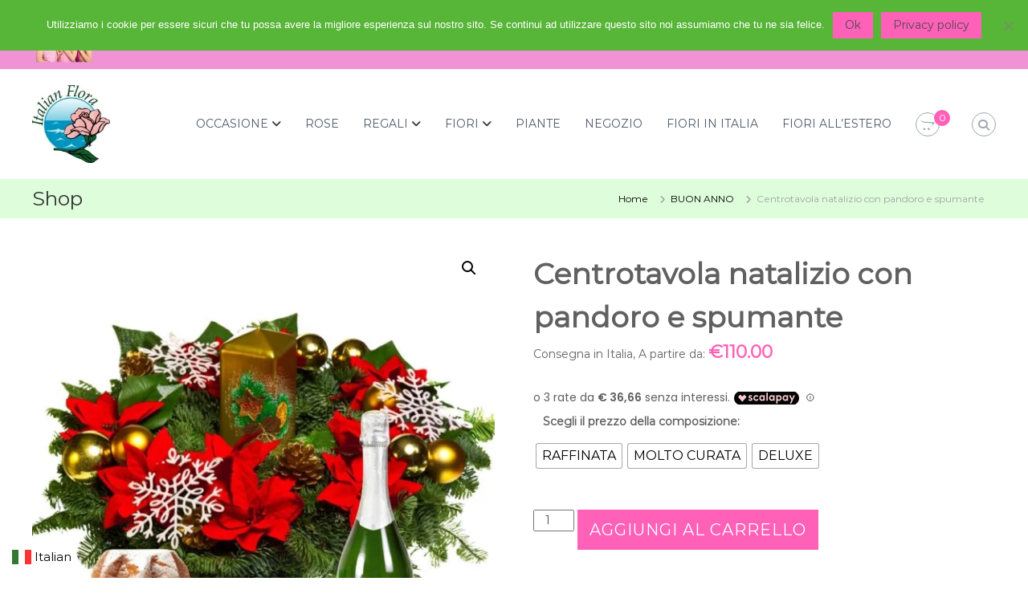

--- FILE ---
content_type: text/html; charset=UTF-8
request_url: https://www.italflora.it/prodotto/centrotavola-natalizio-con-pandoro-e-spumante/
body_size: 36169
content:
<!DOCTYPE html>
<html lang="it-IT">
<head>
	<meta name="google-site-verification" content="5g65BfFluf1xVIs3tV1mNupmnGwwL0cP5nXfHWmqI2w" />
	<meta name="facebook-domain-verification" content="roopz5q03m8gvm37xm4yc6qwho32d5" />
<meta charset="UTF-8">
<meta name="viewport" content="width=device-width, initial-scale=1">
<link rel="profile" href="https://gmpg.org/xfn/11">

	<script type="text/javascript">function theChampLoadEvent(e){var t=window.onload;if(typeof window.onload!="function"){window.onload=e}else{window.onload=function(){t();e()}}}</script>
		<script type="text/javascript">var theChampDefaultLang = 'it_IT', theChampCloseIconPath = 'https://www.italflora.it/wp-content/plugins/super-socializer/images/close.png';</script>
		<script>var theChampSiteUrl = 'https://www.italflora.it', theChampVerified = 0, theChampEmailPopup = 0, heateorSsMoreSharePopupSearchText = 'Search';</script>
			<script> var theChampSharingAjaxUrl = 'https://www.italflora.it/wp-admin/admin-ajax.php', heateorSsFbMessengerAPI = 'https://www.facebook.com/dialog/send?app_id=595489497242932&display=popup&link=%encoded_post_url%&redirect_uri=%encoded_post_url%',heateorSsWhatsappShareAPI = 'web', heateorSsUrlCountFetched = [], heateorSsSharesText = 'Shares', heateorSsShareText = 'Share', theChampPluginIconPath = 'https://www.italflora.it/wp-content/plugins/super-socializer/images/logo.png', theChampSaveSharesLocally = 0, theChampHorizontalSharingCountEnable = 0, theChampVerticalSharingCountEnable = 0, theChampSharingOffset = -10, theChampCounterOffset = -10, theChampMobileStickySharingEnabled = 0, heateorSsCopyLinkMessage = "Link copied.";
		var heateorSsVerticalSharingShortUrl = "https://www.italflora.it/prodotto/centrotavola-natalizio-con-pandoro-e-spumante/";		</script>
			<style type="text/css">
						.the_champ_button_instagram span.the_champ_svg,a.the_champ_instagram span.the_champ_svg{background:radial-gradient(circle at 30% 107%,#fdf497 0,#fdf497 5%,#fd5949 45%,#d6249f 60%,#285aeb 90%)}
					.the_champ_horizontal_sharing .the_champ_svg,.heateor_ss_standard_follow_icons_container .the_champ_svg{
					color: #fff;
				border-width: 0px;
		border-style: solid;
		border-color: transparent;
	}
		.the_champ_horizontal_sharing .theChampTCBackground{
		color:#666;
	}
		.the_champ_horizontal_sharing span.the_champ_svg:hover,.heateor_ss_standard_follow_icons_container span.the_champ_svg:hover{
				border-color: transparent;
	}
		.the_champ_vertical_sharing span.the_champ_svg,.heateor_ss_floating_follow_icons_container span.the_champ_svg{
					color: #fff;
				border-width: 0px;
		border-style: solid;
		border-color: transparent;
	}
		.the_champ_vertical_sharing .theChampTCBackground{
		color:#666;
	}
		.the_champ_vertical_sharing span.the_champ_svg:hover,.heateor_ss_floating_follow_icons_container span.the_champ_svg:hover{
						border-color: transparent;
		}
	@media screen and (max-width:783px){.the_champ_vertical_sharing{display:none!important}}div.the_champ_sharing_title{text-align:center}div.the_champ_sharing_ul{width:100%;text-align:center;}div.the_champ_horizontal_sharing div.the_champ_sharing_ul a{float:none;display:inline-block;}</style>
	<meta name='robots' content='index, follow, max-image-preview:large, max-snippet:-1, max-video-preview:-1' />

<!-- Google Tag Manager for WordPress by gtm4wp.com -->
<script data-cfasync="false" data-pagespeed-no-defer>
	var gtm4wp_datalayer_name = "dataLayer";
	var dataLayer = dataLayer || [];
	const gtm4wp_use_sku_instead = 0;
	const gtm4wp_currency = 'EUR';
	const gtm4wp_product_per_impression = 10;
	const gtm4wp_clear_ecommerce = false;
	const gtm4wp_datalayer_max_timeout = 2000;
</script>
<!-- End Google Tag Manager for WordPress by gtm4wp.com -->
	<!-- This site is optimized with the Yoast SEO plugin v26.8 - https://yoast.com/product/yoast-seo-wordpress/ -->
	<title>Centrotavola natalizio con pandoro e spumante - Italflora</title>
	<meta name="description" content="Centrotavola natalizio con pandoro e spumante . Italflora è il sito italiano per spedire fiori a domicilio in tutta Italia. Scegli i fiori più adatti ad ogni occasione e compra online!" />
	<link rel="canonical" href="https://www.italflora.it/prodotto/centrotavola-natalizio-con-pandoro-e-spumante/" />
	<meta property="og:locale" content="it_IT" />
	<meta property="og:type" content="article" />
	<meta property="og:title" content="Centrotavola natalizio con pandoro e spumante - Italflora" />
	<meta property="og:description" content="Centrotavola natalizio con pandoro e spumante . Italflora è il sito italiano per spedire fiori a domicilio in tutta Italia. Scegli i fiori più adatti ad ogni occasione e compra online!" />
	<meta property="og:url" content="https://www.italflora.it/prodotto/centrotavola-natalizio-con-pandoro-e-spumante/" />
	<meta property="og:site_name" content="Italflora" />
	<meta property="article:publisher" content="https://www.facebook.com/ItalianFlora/" />
	<meta property="article:modified_time" content="2026-01-07T14:44:39+00:00" />
	<meta property="og:image" content="https://www.italflora.it/wp-content/uploads/2023/11/centrotavola-natalizio-con-pandoro-e-spumante.jpg" />
	<meta property="og:image:width" content="952" />
	<meta property="og:image:height" content="952" />
	<meta property="og:image:type" content="image/jpeg" />
	<meta name="twitter:card" content="summary_large_image" />
	<meta name="twitter:label1" content="Tempo di lettura stimato" />
	<meta name="twitter:data1" content="1 minuto" />
	<script type="application/ld+json" class="yoast-schema-graph">{"@context":"https://schema.org","@graph":[{"@type":"WebPage","@id":"https://www.italflora.it/prodotto/centrotavola-natalizio-con-pandoro-e-spumante/","url":"https://www.italflora.it/prodotto/centrotavola-natalizio-con-pandoro-e-spumante/","name":"Centrotavola natalizio con pandoro e spumante - Italflora","isPartOf":{"@id":"https://www.italflora.it/#website"},"primaryImageOfPage":{"@id":"https://www.italflora.it/prodotto/centrotavola-natalizio-con-pandoro-e-spumante/#primaryimage"},"image":{"@id":"https://www.italflora.it/prodotto/centrotavola-natalizio-con-pandoro-e-spumante/#primaryimage"},"thumbnailUrl":"https://www.italflora.it/wp-content/uploads/2023/11/centrotavola-natalizio-con-pandoro-e-spumante.jpg","datePublished":"2023-11-27T10:42:26+00:00","dateModified":"2026-01-07T14:44:39+00:00","description":"Centrotavola natalizio con pandoro e spumante . Italflora è il sito italiano per spedire fiori a domicilio in tutta Italia. Scegli i fiori più adatti ad ogni occasione e compra online!","breadcrumb":{"@id":"https://www.italflora.it/prodotto/centrotavola-natalizio-con-pandoro-e-spumante/#breadcrumb"},"inLanguage":"it-IT","potentialAction":[{"@type":"ReadAction","target":["https://www.italflora.it/prodotto/centrotavola-natalizio-con-pandoro-e-spumante/"]}]},{"@type":"ImageObject","inLanguage":"it-IT","@id":"https://www.italflora.it/prodotto/centrotavola-natalizio-con-pandoro-e-spumante/#primaryimage","url":"https://www.italflora.it/wp-content/uploads/2023/11/centrotavola-natalizio-con-pandoro-e-spumante.jpg","contentUrl":"https://www.italflora.it/wp-content/uploads/2023/11/centrotavola-natalizio-con-pandoro-e-spumante.jpg","width":952,"height":952,"caption":"centrotavola natalizio con pandoro e spumante"},{"@type":"BreadcrumbList","@id":"https://www.italflora.it/prodotto/centrotavola-natalizio-con-pandoro-e-spumante/#breadcrumb","itemListElement":[{"@type":"ListItem","position":1,"name":"Home","item":"https://www.italflora.it/"},{"@type":"ListItem","position":2,"name":"Shop","item":"https://www.italflora.it/shop/"},{"@type":"ListItem","position":3,"name":"Centrotavola natalizio con pandoro e spumante"}]},{"@type":"WebSite","@id":"https://www.italflora.it/#website","url":"https://www.italflora.it/","name":"Italflora","description":"Consegna fiori a domicilio in Italia","publisher":{"@id":"https://www.italflora.it/#organization"},"potentialAction":[{"@type":"SearchAction","target":{"@type":"EntryPoint","urlTemplate":"https://www.italflora.it/?s={search_term_string}"},"query-input":{"@type":"PropertyValueSpecification","valueRequired":true,"valueName":"search_term_string"}}],"inLanguage":"it-IT"},{"@type":"Organization","@id":"https://www.italflora.it/#organization","name":"Italflora","url":"https://www.italflora.it/","logo":{"@type":"ImageObject","inLanguage":"it-IT","@id":"https://www.italflora.it/#/schema/logo/image/","url":"https://www.italflora.it/wp-content/uploads/2020/02/logo.png","contentUrl":"https://www.italflora.it/wp-content/uploads/2020/02/logo.png","width":264,"height":53,"caption":"Italflora"},"image":{"@id":"https://www.italflora.it/#/schema/logo/image/"},"sameAs":["https://www.facebook.com/ItalianFlora/"]}]}</script>
	<!-- / Yoast SEO plugin. -->


<link rel='dns-prefetch' href='//cdn.scalapay.com' />
<link rel='dns-prefetch' href='//capi-automation.s3.us-east-2.amazonaws.com' />
<link rel="alternate" type="application/rss+xml" title="Italflora &raquo; Feed" href="https://www.italflora.it/feed/" />
<link rel="alternate" type="application/rss+xml" title="Italflora &raquo; Feed dei commenti" href="https://www.italflora.it/comments/feed/" />
<link rel="alternate" title="oEmbed (JSON)" type="application/json+oembed" href="https://www.italflora.it/wp-json/oembed/1.0/embed?url=https%3A%2F%2Fwww.italflora.it%2Fprodotto%2Fcentrotavola-natalizio-con-pandoro-e-spumante%2F" />
<link rel="alternate" title="oEmbed (XML)" type="text/xml+oembed" href="https://www.italflora.it/wp-json/oembed/1.0/embed?url=https%3A%2F%2Fwww.italflora.it%2Fprodotto%2Fcentrotavola-natalizio-con-pandoro-e-spumante%2F&#038;format=xml" />
<style id='wp-img-auto-sizes-contain-inline-css' type='text/css'>
img:is([sizes=auto i],[sizes^="auto," i]){contain-intrinsic-size:3000px 1500px}
/*# sourceURL=wp-img-auto-sizes-contain-inline-css */
</style>
<link rel='stylesheet' id='font-awesome-css' href='https://www.italflora.it/wp-content/plugins/load-more-products-for-woocommerce/berocket/assets/css/font-awesome.min.css?ver=621705f3ef8130cf6583ad1c831fc664' type='text/css' media='all' />
<style id='wp-emoji-styles-inline-css' type='text/css'>

	img.wp-smiley, img.emoji {
		display: inline !important;
		border: none !important;
		box-shadow: none !important;
		height: 1em !important;
		width: 1em !important;
		margin: 0 0.07em !important;
		vertical-align: -0.1em !important;
		background: none !important;
		padding: 0 !important;
	}
/*# sourceURL=wp-emoji-styles-inline-css */
</style>
<link rel='stylesheet' id='wp-block-library-css' href='https://www.italflora.it/wp-includes/css/dist/block-library/style.min.css?ver=621705f3ef8130cf6583ad1c831fc664' type='text/css' media='all' />
<style id='wp-block-list-inline-css' type='text/css'>
ol,ul{box-sizing:border-box}:root :where(.wp-block-list.has-background){padding:1.25em 2.375em}
/*# sourceURL=https://www.italflora.it/wp-includes/blocks/list/style.min.css */
</style>
<style id='wp-block-paragraph-inline-css' type='text/css'>
.is-small-text{font-size:.875em}.is-regular-text{font-size:1em}.is-large-text{font-size:2.25em}.is-larger-text{font-size:3em}.has-drop-cap:not(:focus):first-letter{float:left;font-size:8.4em;font-style:normal;font-weight:100;line-height:.68;margin:.05em .1em 0 0;text-transform:uppercase}body.rtl .has-drop-cap:not(:focus):first-letter{float:none;margin-left:.1em}p.has-drop-cap.has-background{overflow:hidden}:root :where(p.has-background){padding:1.25em 2.375em}:where(p.has-text-color:not(.has-link-color)) a{color:inherit}p.has-text-align-left[style*="writing-mode:vertical-lr"],p.has-text-align-right[style*="writing-mode:vertical-rl"]{rotate:180deg}
/*# sourceURL=https://www.italflora.it/wp-includes/blocks/paragraph/style.min.css */
</style>
<style id='wp-block-social-links-inline-css' type='text/css'>
.wp-block-social-links{background:none;box-sizing:border-box;margin-left:0;padding-left:0;padding-right:0;text-indent:0}.wp-block-social-links .wp-social-link a,.wp-block-social-links .wp-social-link a:hover{border-bottom:0;box-shadow:none;text-decoration:none}.wp-block-social-links .wp-social-link svg{height:1em;width:1em}.wp-block-social-links .wp-social-link span:not(.screen-reader-text){font-size:.65em;margin-left:.5em;margin-right:.5em}.wp-block-social-links.has-small-icon-size{font-size:16px}.wp-block-social-links,.wp-block-social-links.has-normal-icon-size{font-size:24px}.wp-block-social-links.has-large-icon-size{font-size:36px}.wp-block-social-links.has-huge-icon-size{font-size:48px}.wp-block-social-links.aligncenter{display:flex;justify-content:center}.wp-block-social-links.alignright{justify-content:flex-end}.wp-block-social-link{border-radius:9999px;display:block}@media not (prefers-reduced-motion){.wp-block-social-link{transition:transform .1s ease}}.wp-block-social-link{height:auto}.wp-block-social-link a{align-items:center;display:flex;line-height:0}.wp-block-social-link:hover{transform:scale(1.1)}.wp-block-social-links .wp-block-social-link.wp-social-link{display:inline-block;margin:0;padding:0}.wp-block-social-links .wp-block-social-link.wp-social-link .wp-block-social-link-anchor,.wp-block-social-links .wp-block-social-link.wp-social-link .wp-block-social-link-anchor svg,.wp-block-social-links .wp-block-social-link.wp-social-link .wp-block-social-link-anchor:active,.wp-block-social-links .wp-block-social-link.wp-social-link .wp-block-social-link-anchor:hover,.wp-block-social-links .wp-block-social-link.wp-social-link .wp-block-social-link-anchor:visited{color:currentColor;fill:currentColor}:where(.wp-block-social-links:not(.is-style-logos-only)) .wp-social-link{background-color:#f0f0f0;color:#444}:where(.wp-block-social-links:not(.is-style-logos-only)) .wp-social-link-amazon{background-color:#f90;color:#fff}:where(.wp-block-social-links:not(.is-style-logos-only)) .wp-social-link-bandcamp{background-color:#1ea0c3;color:#fff}:where(.wp-block-social-links:not(.is-style-logos-only)) .wp-social-link-behance{background-color:#0757fe;color:#fff}:where(.wp-block-social-links:not(.is-style-logos-only)) .wp-social-link-bluesky{background-color:#0a7aff;color:#fff}:where(.wp-block-social-links:not(.is-style-logos-only)) .wp-social-link-codepen{background-color:#1e1f26;color:#fff}:where(.wp-block-social-links:not(.is-style-logos-only)) .wp-social-link-deviantart{background-color:#02e49b;color:#fff}:where(.wp-block-social-links:not(.is-style-logos-only)) .wp-social-link-discord{background-color:#5865f2;color:#fff}:where(.wp-block-social-links:not(.is-style-logos-only)) .wp-social-link-dribbble{background-color:#e94c89;color:#fff}:where(.wp-block-social-links:not(.is-style-logos-only)) .wp-social-link-dropbox{background-color:#4280ff;color:#fff}:where(.wp-block-social-links:not(.is-style-logos-only)) .wp-social-link-etsy{background-color:#f45800;color:#fff}:where(.wp-block-social-links:not(.is-style-logos-only)) .wp-social-link-facebook{background-color:#0866ff;color:#fff}:where(.wp-block-social-links:not(.is-style-logos-only)) .wp-social-link-fivehundredpx{background-color:#000;color:#fff}:where(.wp-block-social-links:not(.is-style-logos-only)) .wp-social-link-flickr{background-color:#0461dd;color:#fff}:where(.wp-block-social-links:not(.is-style-logos-only)) .wp-social-link-foursquare{background-color:#e65678;color:#fff}:where(.wp-block-social-links:not(.is-style-logos-only)) .wp-social-link-github{background-color:#24292d;color:#fff}:where(.wp-block-social-links:not(.is-style-logos-only)) .wp-social-link-goodreads{background-color:#eceadd;color:#382110}:where(.wp-block-social-links:not(.is-style-logos-only)) .wp-social-link-google{background-color:#ea4434;color:#fff}:where(.wp-block-social-links:not(.is-style-logos-only)) .wp-social-link-gravatar{background-color:#1d4fc4;color:#fff}:where(.wp-block-social-links:not(.is-style-logos-only)) .wp-social-link-instagram{background-color:#f00075;color:#fff}:where(.wp-block-social-links:not(.is-style-logos-only)) .wp-social-link-lastfm{background-color:#e21b24;color:#fff}:where(.wp-block-social-links:not(.is-style-logos-only)) .wp-social-link-linkedin{background-color:#0d66c2;color:#fff}:where(.wp-block-social-links:not(.is-style-logos-only)) .wp-social-link-mastodon{background-color:#3288d4;color:#fff}:where(.wp-block-social-links:not(.is-style-logos-only)) .wp-social-link-medium{background-color:#000;color:#fff}:where(.wp-block-social-links:not(.is-style-logos-only)) .wp-social-link-meetup{background-color:#f6405f;color:#fff}:where(.wp-block-social-links:not(.is-style-logos-only)) .wp-social-link-patreon{background-color:#000;color:#fff}:where(.wp-block-social-links:not(.is-style-logos-only)) .wp-social-link-pinterest{background-color:#e60122;color:#fff}:where(.wp-block-social-links:not(.is-style-logos-only)) .wp-social-link-pocket{background-color:#ef4155;color:#fff}:where(.wp-block-social-links:not(.is-style-logos-only)) .wp-social-link-reddit{background-color:#ff4500;color:#fff}:where(.wp-block-social-links:not(.is-style-logos-only)) .wp-social-link-skype{background-color:#0478d7;color:#fff}:where(.wp-block-social-links:not(.is-style-logos-only)) .wp-social-link-snapchat{background-color:#fefc00;color:#fff;stroke:#000}:where(.wp-block-social-links:not(.is-style-logos-only)) .wp-social-link-soundcloud{background-color:#ff5600;color:#fff}:where(.wp-block-social-links:not(.is-style-logos-only)) .wp-social-link-spotify{background-color:#1bd760;color:#fff}:where(.wp-block-social-links:not(.is-style-logos-only)) .wp-social-link-telegram{background-color:#2aabee;color:#fff}:where(.wp-block-social-links:not(.is-style-logos-only)) .wp-social-link-threads{background-color:#000;color:#fff}:where(.wp-block-social-links:not(.is-style-logos-only)) .wp-social-link-tiktok{background-color:#000;color:#fff}:where(.wp-block-social-links:not(.is-style-logos-only)) .wp-social-link-tumblr{background-color:#011835;color:#fff}:where(.wp-block-social-links:not(.is-style-logos-only)) .wp-social-link-twitch{background-color:#6440a4;color:#fff}:where(.wp-block-social-links:not(.is-style-logos-only)) .wp-social-link-twitter{background-color:#1da1f2;color:#fff}:where(.wp-block-social-links:not(.is-style-logos-only)) .wp-social-link-vimeo{background-color:#1eb7ea;color:#fff}:where(.wp-block-social-links:not(.is-style-logos-only)) .wp-social-link-vk{background-color:#4680c2;color:#fff}:where(.wp-block-social-links:not(.is-style-logos-only)) .wp-social-link-wordpress{background-color:#3499cd;color:#fff}:where(.wp-block-social-links:not(.is-style-logos-only)) .wp-social-link-whatsapp{background-color:#25d366;color:#fff}:where(.wp-block-social-links:not(.is-style-logos-only)) .wp-social-link-x{background-color:#000;color:#fff}:where(.wp-block-social-links:not(.is-style-logos-only)) .wp-social-link-yelp{background-color:#d32422;color:#fff}:where(.wp-block-social-links:not(.is-style-logos-only)) .wp-social-link-youtube{background-color:red;color:#fff}:where(.wp-block-social-links.is-style-logos-only) .wp-social-link{background:none}:where(.wp-block-social-links.is-style-logos-only) .wp-social-link svg{height:1.25em;width:1.25em}:where(.wp-block-social-links.is-style-logos-only) .wp-social-link-amazon{color:#f90}:where(.wp-block-social-links.is-style-logos-only) .wp-social-link-bandcamp{color:#1ea0c3}:where(.wp-block-social-links.is-style-logos-only) .wp-social-link-behance{color:#0757fe}:where(.wp-block-social-links.is-style-logos-only) .wp-social-link-bluesky{color:#0a7aff}:where(.wp-block-social-links.is-style-logos-only) .wp-social-link-codepen{color:#1e1f26}:where(.wp-block-social-links.is-style-logos-only) .wp-social-link-deviantart{color:#02e49b}:where(.wp-block-social-links.is-style-logos-only) .wp-social-link-discord{color:#5865f2}:where(.wp-block-social-links.is-style-logos-only) .wp-social-link-dribbble{color:#e94c89}:where(.wp-block-social-links.is-style-logos-only) .wp-social-link-dropbox{color:#4280ff}:where(.wp-block-social-links.is-style-logos-only) .wp-social-link-etsy{color:#f45800}:where(.wp-block-social-links.is-style-logos-only) .wp-social-link-facebook{color:#0866ff}:where(.wp-block-social-links.is-style-logos-only) .wp-social-link-fivehundredpx{color:#000}:where(.wp-block-social-links.is-style-logos-only) .wp-social-link-flickr{color:#0461dd}:where(.wp-block-social-links.is-style-logos-only) .wp-social-link-foursquare{color:#e65678}:where(.wp-block-social-links.is-style-logos-only) .wp-social-link-github{color:#24292d}:where(.wp-block-social-links.is-style-logos-only) .wp-social-link-goodreads{color:#382110}:where(.wp-block-social-links.is-style-logos-only) .wp-social-link-google{color:#ea4434}:where(.wp-block-social-links.is-style-logos-only) .wp-social-link-gravatar{color:#1d4fc4}:where(.wp-block-social-links.is-style-logos-only) .wp-social-link-instagram{color:#f00075}:where(.wp-block-social-links.is-style-logos-only) .wp-social-link-lastfm{color:#e21b24}:where(.wp-block-social-links.is-style-logos-only) .wp-social-link-linkedin{color:#0d66c2}:where(.wp-block-social-links.is-style-logos-only) .wp-social-link-mastodon{color:#3288d4}:where(.wp-block-social-links.is-style-logos-only) .wp-social-link-medium{color:#000}:where(.wp-block-social-links.is-style-logos-only) .wp-social-link-meetup{color:#f6405f}:where(.wp-block-social-links.is-style-logos-only) .wp-social-link-patreon{color:#000}:where(.wp-block-social-links.is-style-logos-only) .wp-social-link-pinterest{color:#e60122}:where(.wp-block-social-links.is-style-logos-only) .wp-social-link-pocket{color:#ef4155}:where(.wp-block-social-links.is-style-logos-only) .wp-social-link-reddit{color:#ff4500}:where(.wp-block-social-links.is-style-logos-only) .wp-social-link-skype{color:#0478d7}:where(.wp-block-social-links.is-style-logos-only) .wp-social-link-snapchat{color:#fff;stroke:#000}:where(.wp-block-social-links.is-style-logos-only) .wp-social-link-soundcloud{color:#ff5600}:where(.wp-block-social-links.is-style-logos-only) .wp-social-link-spotify{color:#1bd760}:where(.wp-block-social-links.is-style-logos-only) .wp-social-link-telegram{color:#2aabee}:where(.wp-block-social-links.is-style-logos-only) .wp-social-link-threads{color:#000}:where(.wp-block-social-links.is-style-logos-only) .wp-social-link-tiktok{color:#000}:where(.wp-block-social-links.is-style-logos-only) .wp-social-link-tumblr{color:#011835}:where(.wp-block-social-links.is-style-logos-only) .wp-social-link-twitch{color:#6440a4}:where(.wp-block-social-links.is-style-logos-only) .wp-social-link-twitter{color:#1da1f2}:where(.wp-block-social-links.is-style-logos-only) .wp-social-link-vimeo{color:#1eb7ea}:where(.wp-block-social-links.is-style-logos-only) .wp-social-link-vk{color:#4680c2}:where(.wp-block-social-links.is-style-logos-only) .wp-social-link-whatsapp{color:#25d366}:where(.wp-block-social-links.is-style-logos-only) .wp-social-link-wordpress{color:#3499cd}:where(.wp-block-social-links.is-style-logos-only) .wp-social-link-x{color:#000}:where(.wp-block-social-links.is-style-logos-only) .wp-social-link-yelp{color:#d32422}:where(.wp-block-social-links.is-style-logos-only) .wp-social-link-youtube{color:red}.wp-block-social-links.is-style-pill-shape .wp-social-link{width:auto}:root :where(.wp-block-social-links .wp-social-link a){padding:.25em}:root :where(.wp-block-social-links.is-style-logos-only .wp-social-link a){padding:0}:root :where(.wp-block-social-links.is-style-pill-shape .wp-social-link a){padding-left:.6666666667em;padding-right:.6666666667em}.wp-block-social-links:not(.has-icon-color):not(.has-icon-background-color) .wp-social-link-snapchat .wp-block-social-link-label{color:#000}
/*# sourceURL=https://www.italflora.it/wp-includes/blocks/social-links/style.min.css */
</style>
<link rel='stylesheet' id='wc-blocks-style-css' href='https://www.italflora.it/wp-content/plugins/woocommerce/assets/client/blocks/wc-blocks.css?ver=wc-10.4.3' type='text/css' media='all' />
<style id='global-styles-inline-css' type='text/css'>
:root{--wp--preset--aspect-ratio--square: 1;--wp--preset--aspect-ratio--4-3: 4/3;--wp--preset--aspect-ratio--3-4: 3/4;--wp--preset--aspect-ratio--3-2: 3/2;--wp--preset--aspect-ratio--2-3: 2/3;--wp--preset--aspect-ratio--16-9: 16/9;--wp--preset--aspect-ratio--9-16: 9/16;--wp--preset--color--black: #000000;--wp--preset--color--cyan-bluish-gray: #abb8c3;--wp--preset--color--white: #ffffff;--wp--preset--color--pale-pink: #f78da7;--wp--preset--color--vivid-red: #cf2e2e;--wp--preset--color--luminous-vivid-orange: #ff6900;--wp--preset--color--luminous-vivid-amber: #fcb900;--wp--preset--color--light-green-cyan: #7bdcb5;--wp--preset--color--vivid-green-cyan: #00d084;--wp--preset--color--pale-cyan-blue: #8ed1fc;--wp--preset--color--vivid-cyan-blue: #0693e3;--wp--preset--color--vivid-purple: #9b51e0;--wp--preset--gradient--vivid-cyan-blue-to-vivid-purple: linear-gradient(135deg,rgb(6,147,227) 0%,rgb(155,81,224) 100%);--wp--preset--gradient--light-green-cyan-to-vivid-green-cyan: linear-gradient(135deg,rgb(122,220,180) 0%,rgb(0,208,130) 100%);--wp--preset--gradient--luminous-vivid-amber-to-luminous-vivid-orange: linear-gradient(135deg,rgb(252,185,0) 0%,rgb(255,105,0) 100%);--wp--preset--gradient--luminous-vivid-orange-to-vivid-red: linear-gradient(135deg,rgb(255,105,0) 0%,rgb(207,46,46) 100%);--wp--preset--gradient--very-light-gray-to-cyan-bluish-gray: linear-gradient(135deg,rgb(238,238,238) 0%,rgb(169,184,195) 100%);--wp--preset--gradient--cool-to-warm-spectrum: linear-gradient(135deg,rgb(74,234,220) 0%,rgb(151,120,209) 20%,rgb(207,42,186) 40%,rgb(238,44,130) 60%,rgb(251,105,98) 80%,rgb(254,248,76) 100%);--wp--preset--gradient--blush-light-purple: linear-gradient(135deg,rgb(255,206,236) 0%,rgb(152,150,240) 100%);--wp--preset--gradient--blush-bordeaux: linear-gradient(135deg,rgb(254,205,165) 0%,rgb(254,45,45) 50%,rgb(107,0,62) 100%);--wp--preset--gradient--luminous-dusk: linear-gradient(135deg,rgb(255,203,112) 0%,rgb(199,81,192) 50%,rgb(65,88,208) 100%);--wp--preset--gradient--pale-ocean: linear-gradient(135deg,rgb(255,245,203) 0%,rgb(182,227,212) 50%,rgb(51,167,181) 100%);--wp--preset--gradient--electric-grass: linear-gradient(135deg,rgb(202,248,128) 0%,rgb(113,206,126) 100%);--wp--preset--gradient--midnight: linear-gradient(135deg,rgb(2,3,129) 0%,rgb(40,116,252) 100%);--wp--preset--font-size--small: 13px;--wp--preset--font-size--medium: 20px;--wp--preset--font-size--large: 36px;--wp--preset--font-size--x-large: 42px;--wp--preset--spacing--20: 0.44rem;--wp--preset--spacing--30: 0.67rem;--wp--preset--spacing--40: 1rem;--wp--preset--spacing--50: 1.5rem;--wp--preset--spacing--60: 2.25rem;--wp--preset--spacing--70: 3.38rem;--wp--preset--spacing--80: 5.06rem;--wp--preset--shadow--natural: 6px 6px 9px rgba(0, 0, 0, 0.2);--wp--preset--shadow--deep: 12px 12px 50px rgba(0, 0, 0, 0.4);--wp--preset--shadow--sharp: 6px 6px 0px rgba(0, 0, 0, 0.2);--wp--preset--shadow--outlined: 6px 6px 0px -3px rgb(255, 255, 255), 6px 6px rgb(0, 0, 0);--wp--preset--shadow--crisp: 6px 6px 0px rgb(0, 0, 0);}:where(.is-layout-flex){gap: 0.5em;}:where(.is-layout-grid){gap: 0.5em;}body .is-layout-flex{display: flex;}.is-layout-flex{flex-wrap: wrap;align-items: center;}.is-layout-flex > :is(*, div){margin: 0;}body .is-layout-grid{display: grid;}.is-layout-grid > :is(*, div){margin: 0;}:where(.wp-block-columns.is-layout-flex){gap: 2em;}:where(.wp-block-columns.is-layout-grid){gap: 2em;}:where(.wp-block-post-template.is-layout-flex){gap: 1.25em;}:where(.wp-block-post-template.is-layout-grid){gap: 1.25em;}.has-black-color{color: var(--wp--preset--color--black) !important;}.has-cyan-bluish-gray-color{color: var(--wp--preset--color--cyan-bluish-gray) !important;}.has-white-color{color: var(--wp--preset--color--white) !important;}.has-pale-pink-color{color: var(--wp--preset--color--pale-pink) !important;}.has-vivid-red-color{color: var(--wp--preset--color--vivid-red) !important;}.has-luminous-vivid-orange-color{color: var(--wp--preset--color--luminous-vivid-orange) !important;}.has-luminous-vivid-amber-color{color: var(--wp--preset--color--luminous-vivid-amber) !important;}.has-light-green-cyan-color{color: var(--wp--preset--color--light-green-cyan) !important;}.has-vivid-green-cyan-color{color: var(--wp--preset--color--vivid-green-cyan) !important;}.has-pale-cyan-blue-color{color: var(--wp--preset--color--pale-cyan-blue) !important;}.has-vivid-cyan-blue-color{color: var(--wp--preset--color--vivid-cyan-blue) !important;}.has-vivid-purple-color{color: var(--wp--preset--color--vivid-purple) !important;}.has-black-background-color{background-color: var(--wp--preset--color--black) !important;}.has-cyan-bluish-gray-background-color{background-color: var(--wp--preset--color--cyan-bluish-gray) !important;}.has-white-background-color{background-color: var(--wp--preset--color--white) !important;}.has-pale-pink-background-color{background-color: var(--wp--preset--color--pale-pink) !important;}.has-vivid-red-background-color{background-color: var(--wp--preset--color--vivid-red) !important;}.has-luminous-vivid-orange-background-color{background-color: var(--wp--preset--color--luminous-vivid-orange) !important;}.has-luminous-vivid-amber-background-color{background-color: var(--wp--preset--color--luminous-vivid-amber) !important;}.has-light-green-cyan-background-color{background-color: var(--wp--preset--color--light-green-cyan) !important;}.has-vivid-green-cyan-background-color{background-color: var(--wp--preset--color--vivid-green-cyan) !important;}.has-pale-cyan-blue-background-color{background-color: var(--wp--preset--color--pale-cyan-blue) !important;}.has-vivid-cyan-blue-background-color{background-color: var(--wp--preset--color--vivid-cyan-blue) !important;}.has-vivid-purple-background-color{background-color: var(--wp--preset--color--vivid-purple) !important;}.has-black-border-color{border-color: var(--wp--preset--color--black) !important;}.has-cyan-bluish-gray-border-color{border-color: var(--wp--preset--color--cyan-bluish-gray) !important;}.has-white-border-color{border-color: var(--wp--preset--color--white) !important;}.has-pale-pink-border-color{border-color: var(--wp--preset--color--pale-pink) !important;}.has-vivid-red-border-color{border-color: var(--wp--preset--color--vivid-red) !important;}.has-luminous-vivid-orange-border-color{border-color: var(--wp--preset--color--luminous-vivid-orange) !important;}.has-luminous-vivid-amber-border-color{border-color: var(--wp--preset--color--luminous-vivid-amber) !important;}.has-light-green-cyan-border-color{border-color: var(--wp--preset--color--light-green-cyan) !important;}.has-vivid-green-cyan-border-color{border-color: var(--wp--preset--color--vivid-green-cyan) !important;}.has-pale-cyan-blue-border-color{border-color: var(--wp--preset--color--pale-cyan-blue) !important;}.has-vivid-cyan-blue-border-color{border-color: var(--wp--preset--color--vivid-cyan-blue) !important;}.has-vivid-purple-border-color{border-color: var(--wp--preset--color--vivid-purple) !important;}.has-vivid-cyan-blue-to-vivid-purple-gradient-background{background: var(--wp--preset--gradient--vivid-cyan-blue-to-vivid-purple) !important;}.has-light-green-cyan-to-vivid-green-cyan-gradient-background{background: var(--wp--preset--gradient--light-green-cyan-to-vivid-green-cyan) !important;}.has-luminous-vivid-amber-to-luminous-vivid-orange-gradient-background{background: var(--wp--preset--gradient--luminous-vivid-amber-to-luminous-vivid-orange) !important;}.has-luminous-vivid-orange-to-vivid-red-gradient-background{background: var(--wp--preset--gradient--luminous-vivid-orange-to-vivid-red) !important;}.has-very-light-gray-to-cyan-bluish-gray-gradient-background{background: var(--wp--preset--gradient--very-light-gray-to-cyan-bluish-gray) !important;}.has-cool-to-warm-spectrum-gradient-background{background: var(--wp--preset--gradient--cool-to-warm-spectrum) !important;}.has-blush-light-purple-gradient-background{background: var(--wp--preset--gradient--blush-light-purple) !important;}.has-blush-bordeaux-gradient-background{background: var(--wp--preset--gradient--blush-bordeaux) !important;}.has-luminous-dusk-gradient-background{background: var(--wp--preset--gradient--luminous-dusk) !important;}.has-pale-ocean-gradient-background{background: var(--wp--preset--gradient--pale-ocean) !important;}.has-electric-grass-gradient-background{background: var(--wp--preset--gradient--electric-grass) !important;}.has-midnight-gradient-background{background: var(--wp--preset--gradient--midnight) !important;}.has-small-font-size{font-size: var(--wp--preset--font-size--small) !important;}.has-medium-font-size{font-size: var(--wp--preset--font-size--medium) !important;}.has-large-font-size{font-size: var(--wp--preset--font-size--large) !important;}.has-x-large-font-size{font-size: var(--wp--preset--font-size--x-large) !important;}
/*# sourceURL=global-styles-inline-css */
</style>

<style id='classic-theme-styles-inline-css' type='text/css'>
/*! This file is auto-generated */
.wp-block-button__link{color:#fff;background-color:#32373c;border-radius:9999px;box-shadow:none;text-decoration:none;padding:calc(.667em + 2px) calc(1.333em + 2px);font-size:1.125em}.wp-block-file__button{background:#32373c;color:#fff;text-decoration:none}
/*# sourceURL=/wp-includes/css/classic-themes.min.css */
</style>
<link rel='stylesheet' id='contact-form-7-css' href='https://www.italflora.it/wp-content/plugins/contact-form-7/includes/css/styles.css?ver=6.1.4' type='text/css' media='all' />
<style id='contact-form-7-inline-css' type='text/css'>
.wpcf7 .wpcf7-recaptcha iframe {margin-bottom: 0;}.wpcf7 .wpcf7-recaptcha[data-align="center"] > div {margin: 0 auto;}.wpcf7 .wpcf7-recaptcha[data-align="right"] > div {margin: 0 0 0 auto;}
/*# sourceURL=contact-form-7-inline-css */
</style>
<link rel='stylesheet' id='cookie-notice-front-css' href='https://www.italflora.it/wp-content/plugins/cookie-notice/css/front.min.css?ver=2.5.11' type='text/css' media='all' />
<link rel='stylesheet' id='photoswipe-css' href='https://www.italflora.it/wp-content/plugins/woocommerce/assets/css/photoswipe/photoswipe.min.css?ver=10.4.3' type='text/css' media='all' />
<link rel='stylesheet' id='photoswipe-default-skin-css' href='https://www.italflora.it/wp-content/plugins/woocommerce/assets/css/photoswipe/default-skin/default-skin.min.css?ver=10.4.3' type='text/css' media='all' />
<link rel='stylesheet' id='woocommerce-layout-css' href='https://www.italflora.it/wp-content/plugins/woocommerce/assets/css/woocommerce-layout.css?ver=10.4.3' type='text/css' media='all' />
<link rel='stylesheet' id='woocommerce-smallscreen-css' href='https://www.italflora.it/wp-content/plugins/woocommerce/assets/css/woocommerce-smallscreen.css?ver=10.4.3' type='text/css' media='only screen and (max-width: 768px)' />
<link rel='stylesheet' id='woocommerce-general-css' href='https://www.italflora.it/wp-content/plugins/woocommerce/assets/css/woocommerce.css?ver=10.4.3' type='text/css' media='all' />
<style id='woocommerce-inline-inline-css' type='text/css'>
.woocommerce form .form-row .required { visibility: visible; }
/*# sourceURL=woocommerce-inline-inline-css */
</style>
<link rel='stylesheet' id='woo-variation-swatches-css' href='https://www.italflora.it/wp-content/plugins/woo-variation-swatches/assets/css/frontend.min.css?ver=1762879515' type='text/css' media='all' />
<style id='woo-variation-swatches-inline-css' type='text/css'>
:root {
--wvs-tick:url("data:image/svg+xml;utf8,%3Csvg filter='drop-shadow(0px 0px 2px rgb(0 0 0 / .8))' xmlns='http://www.w3.org/2000/svg'  viewBox='0 0 30 30'%3E%3Cpath fill='none' stroke='%23ffffff' stroke-linecap='round' stroke-linejoin='round' stroke-width='4' d='M4 16L11 23 27 7'/%3E%3C/svg%3E");

--wvs-cross:url("data:image/svg+xml;utf8,%3Csvg filter='drop-shadow(0px 0px 5px rgb(255 255 255 / .6))' xmlns='http://www.w3.org/2000/svg' width='72px' height='72px' viewBox='0 0 24 24'%3E%3Cpath fill='none' stroke='%23ff0000' stroke-linecap='round' stroke-width='0.6' d='M5 5L19 19M19 5L5 19'/%3E%3C/svg%3E");
--wvs-single-product-item-width:30px;
--wvs-single-product-item-height:30px;
--wvs-single-product-item-font-size:16px}
/*# sourceURL=woo-variation-swatches-inline-css */
</style>
<link rel='stylesheet' id='parent-style-css' href='https://www.italflora.it/wp-content/themes/flash/style.css?ver=621705f3ef8130cf6583ad1c831fc664' type='text/css' media='all' />
<link rel='stylesheet' id='font-awesome-4-css' href='https://www.italflora.it/wp-content/themes/flash/css/v4-shims.min.css?ver=4.7.0' type='text/css' media='all' />
<link rel='stylesheet' id='font-awesome-all-css' href='https://www.italflora.it/wp-content/themes/flash/css/all.min.css?ver=6.7.2' type='text/css' media='all' />
<link rel='stylesheet' id='font-awesome-solid-css' href='https://www.italflora.it/wp-content/themes/flash/css/solid.min.css?ver=6.7.2' type='text/css' media='all' />
<link rel='stylesheet' id='font-awesome-regular-css' href='https://www.italflora.it/wp-content/themes/flash/css/regular.min.css?ver=6.7.2' type='text/css' media='all' />
<link rel='stylesheet' id='font-awesome-brands-css' href='https://www.italflora.it/wp-content/themes/flash/css/brands.min.css?ver=6.7.2' type='text/css' media='all' />
<link rel='stylesheet' id='flash-style-css' href='https://www.italflora.it/wp-content/themes/flash-child/style.css?ver=621705f3ef8130cf6583ad1c831fc664' type='text/css' media='all' />
<style id='flash-style-inline-css' type='text/css'>

	/* Custom Link Color */
	#site-navigation ul li:hover > a, #site-navigation ul li.current-menu-item > a, #site-navigation ul li.current_page_item > a, #site-navigation ul li.current_page_ancestor > a, #site-navigation ul li.current-menu-ancestor > a,#site-navigation ul.sub-menu li:hover > a,#site-navigation ul li ul.sub-menu li.menu-item-has-children ul li:hover > a,#site-navigation ul li ul.sub-menu li.menu-item-has-children:hover > .menu-item,body.transparent #masthead .header-bottom #site-navigation ul li:hover > .menu-item,body.transparent #masthead .header-bottom #site-navigation ul li:hover > a,body.transparent #masthead .header-bottom #site-navigation ul.sub-menu li:hover > a,body.transparent #masthead .header-bottom #site-navigation ul.sub-menu li.menu-item-has-children ul li:hover > a,body.transparent.header-sticky #masthead-sticky-wrapper #masthead .header-bottom #site-navigation ul.sub-menu li > a:hover,.tg-service-widget .service-title-wrap a:hover,.tg-service-widget .service-more,.feature-product-section .button-group button:hover ,.fun-facts-section .fun-facts-icon-wrap,.fun-facts-section .tg-fun-facts-widget.tg-fun-facts-layout-2 .counter-wrapper,.blog-section .tg-blog-widget-layout-2 .blog-content .read-more-container .read-more a,footer.footer-layout #top-footer .widget-title::first-letter,footer.footer-layout #top-footer .widget ul li a:hover,footer.footer-layout #bottom-footer .copyright .copyright-text a:hover,footer.footer-layout #bottom-footer .footer-menu ul li a:hover,.archive #primary .entry-content-block h2.entry-title a:hover,.blog #primary .entry-content-block h2.entry-title a:hover,#secondary .widget ul li a:hover,.woocommerce-Price-amount.amount,.team-wrapper .team-content-wrapper .team-social a:hover,.testimonial-container .testimonial-wrapper .testimonial-slide .testominial-content-wrapper .testimonial-icon,.footer-menu li a:hover,.tg-feature-product-filter-layout .button.is-checked:hover,.testimonial-container .testimonial-icon,#site-navigation ul li.menu-item-has-children:hover > .sub-toggle,.woocommerce-error::before, .woocommerce-info::before, .woocommerce-message::before,#primary .post .entry-content-block .entry-meta a:hover,#primary .post .entry-content-block .entry-meta span:hover,.entry-meta span:hover a,.post .entry-content-block .entry-footer span a:hover,#secondary .widget ul li a,#comments .comment-list article.comment-body .reply a,.tg-slider-widget .btn-wrapper a,.entry-content a, .related-posts-wrapper .entry-title a:hover,
		.related-posts-wrapper .entry-meta > span a:hover{
			color: #ff60b8;
	}

	.blog-section .tg-blog-widget-layout-1 .tg-blog-widget:hover, #scroll-up,.header-bottom .search-wrap .search-box .searchform .btn:hover,.header-bottom .cart-wrap .flash-cart-views a span,body.transparent #masthead .header-bottom #site-navigation ul li a::before,.tg-slider-widget.slider-dark .btn-wrapper a:hover, .section-title:after,.about-section .about-content-wrapper .btn-wrapper a,.tg-service-widget .service-icon-wrap,.team-wrapper .team-content-wrapper .team-designation:after,.call-to-action-section .btn-wrapper a:hover,.blog-section .tg-blog-widget-layout-1:hover,.blog-section .tg-blog-widget-layout-2 .post-image .entry-date,.blog-section .tg-blog-widget-layout-2 .blog-content .post-readmore,.pricing-table-section .tg-pricing-table-widget:hover,.pricing-table-section .tg-pricing-table-widget.tg-pricing-table-layout-2 .pricing,.pricing-table-section .tg-pricing-table-widget.tg-pricing-table-layout-2 .btn-wrapper a,footer.footer-layout #top-footer .widget_tag_cloud .tagcloud a:hover,#secondary .widget-title:after, #secondary .searchform .btn:hover,#primary .searchform .btn:hover,  #respond #commentform .form-submit input,.woocommerce span.onsale, .woocommerce ul.products li.product .onsale,.woocommerce ul.products li.product .button,.woocommerce #respond input#submit.alt,.woocommerce a.button.alt,.woocommerce button.button.alt,.woocommerce input.button.alt,.added_to_cart.wc-forward,.testimonial-container .swiper-pagination.testimonial-pager .swiper-pagination-bullet:hover, .testimonial-container .swiper-pagination.testimonial-pager .swiper-pagination-bullet.swiper-pagination-bullet-active,.header-bottom .searchform .btn,.navigation .nav-links a:hover, .bttn:hover, button, input[type="button"]:hover, input[type="reset"]:hover, input[type="submit"]:hover,.tg-slider-widget .btn-wrapper a:hover  {
		background-color: #ff60b8;
	}
	.feature-product-section .tg-feature-product-layout-2 .tg-container .tg-column-wrapper .tg-feature-product-widget .featured-image-desc, .tg-team-widget.tg-team-layout-3 .team-wrapper .team-img .team-social {
		background-color: rgba( 255, 96, 184, 0.8);
	}
	#respond #commentform .form-submit input:hover{
	background-color: #eb4ca4;
	}

	.tg-slider-widget.slider-dark .btn-wrapper a:hover,.call-to-action-section .btn-wrapper a:hover,footer.footer-layout #top-footer .widget_tag_cloud .tagcloud a:hover,.woocommerce-error, .woocommerce-info, .woocommerce-message,#comments .comment-list article.comment-body .reply a::before,.tg-slider-widget .btn-wrapper a, .tg-slider-widget .btn-wrapper a:hover {
		border-color: #ff60b8;
	}
	body.transparent.header-sticky #masthead-sticky-wrapper.is-sticky #site-navigation ul li.current-flash-item a, #site-navigation ul li.current-flash-item a, body.transparent.header-sticky #masthead-sticky-wrapper #site-navigation ul li:hover > a,body.transparent #site-navigation ul li:hover .sub-toggle{
			color: #ff60b8;
		}

	.tg-service-widget .service-icon-wrap:after{
			border-top-color: #ff60b8;
		}
	body.transparent.header-sticky #masthead-sticky-wrapper .search-wrap .search-icon:hover, body.transparent .search-wrap .search-icon:hover, .header-bottom .search-wrap .search-icon:hover {
	  border-color: #ff60b8;
	}
	body.transparent.header-sticky #masthead-sticky-wrapper .search-wrap .search-icon:hover, body.transparent #masthead .header-bottom .search-wrap .search-icon:hover, .header-bottom .search-wrap .search-icon:hover,.breadcrumb-trail.breadcrumbs .trail-items li:first-child span:hover,.breadcrumb-trail.breadcrumbs .trail-items li span:hover a {
	  color: #ff60b8;
	}
	.woocommerce ul.products li.product .button:hover, .woocommerce #respond input#submit.alt:hover, .woocommerce a.button.alt:hover, .woocommerce button.button.alt:hover, .woocommerce input.button.alt:hover,.added_to_cart.wc-forward:hover{
		background-color: #eb4ca4;
	}
	#preloader-background span {
		background-color: #eb4ca4;
	}
	#preloader-background span {
		--primary-color : #eb4ca4;
	}
	.feature-product-section .tg-feature-product-widget .featured-image-desc::before,.blog-section .row:nth-child(odd) .tg-blog-widget:hover .post-image::before{
			border-right-color: #ff60b8;
		}
	.feature-product-section .tg-feature-product-widget .featured-image-desc::before,.blog-section .row:nth-child(odd) .tg-blog-widget:hover .post-image::before,footer.footer-layout #top-footer .widget-title,.blog-section .row:nth-child(2n) .tg-blog-widget:hover .post-image::before{
		border-left-color: #ff60b8;
	}
	.blog-section .tg-blog-widget-layout-2 .entry-title a:hover,
	.blog-section .tg-blog-widget-layout-2 .tg-blog-widget:hover .blog-content .entry-title a:hover,
	.tg-blog-widget-layout-2 .read-more-container .entry-author:hover a,
	.tg-blog-widget-layout-2 .read-more-container .entry-author:hover,
	.blog-section .tg-blog-widget-layout-2 .read-more-container .read-more:hover a{
			color: #eb4ca4;
		}

	.tg-service-widget .service-more:hover{
		color: #eb4ca4;
	}

	@media(max-width: 980px){
		#site-navigation ul li.menu-item-has-children span.sub-toggle {
			background-color: #ff60b8;
		}
	}

		@media screen and (min-width: 56.875em) {
			.main-navigation li:hover > a,
			.main-navigation li.focus > a {
				color: #ff60b8;
			}
		}
	

		/* Custom Secondary Text Color */
		.tg-service-widget .service-content-wrap,.section-title-wrapper .section-description,.team-wrapper .team-content-wrapper .team-content,.testimonial-container .testimonial-wrapper .testimonial-slide .testominial-content-wrapper .testimonial-content, button, input, select, textarea,.entry-meta a,.cat-links a,.entry-footer a,.entry-meta span,.single .entry-content-block .entry-footer span a,.single .entry-content-block .entry-footer span,#comments .comment-list article.comment-body .comment-metadata a,#comments .comment-list article.comment-body .comment-author,#respond #commentform p,.testimonial-container .testimonial-degicnation,.fun-facts-section .fun-facts-title-wrap,.blog-section .row:nth-child(odd) .entry-meta a,.blog-section .row:nth-child(even) .entry-meta a,.tg-blog-widget-layout-2 .read-more-container .entry-author a,.blog-section .tg-blog-widget-layout-2 .read-more-container .entry-author,.tg-slider-widget .caption-desc  {
			color: #4c4c4c;
		}
	

		/* Site Title */
		.site-branding {
			margin: 0 auto 0 0;
		}

		.site-branding .site-title,
		.site-description {
			clip: rect(1px, 1px, 1px, 1px);
			position: absolute !important;
			height: 1px;
			width: 1px;
			overflow: hidden;
		}
		.logo .logo-text{
			padding: 0;
		}
		
/*# sourceURL=flash-style-inline-css */
</style>
<link rel='stylesheet' id='responsive-css' href='https://www.italflora.it/wp-content/themes/flash/css/responsive.min.css?ver=621705f3ef8130cf6583ad1c831fc664' type='text/css' media='' />
<link rel='stylesheet' id='mollie-applepaydirect-css' href='https://www.italflora.it/wp-content/plugins/mollie-payments-for-woocommerce/public/css/mollie-applepaydirect.min.css?ver=1768883759' type='text/css' media='screen' />
<link rel='stylesheet' id='the_champ_frontend_css-css' href='https://www.italflora.it/wp-content/plugins/super-socializer/css/front.css?ver=7.14.5' type='text/css' media='all' />
<script type="text/javascript" src="https://www.italflora.it/wp-includes/js/jquery/jquery.min.js?ver=3.7.1" id="jquery-core-js"></script>
<script type="text/javascript" src="https://www.italflora.it/wp-includes/js/jquery/jquery-migrate.min.js?ver=3.4.1" id="jquery-migrate-js"></script>
<script type="text/javascript" id="cartbounty-pro-js-extra">
/* <![CDATA[ */
var cartbounty_co = {"save_custom_fields":"1","checkout_fields":"#email, #billing_email, #billing-country, #billing_country, #billing-first_name, #billing_first_name, #billing-last_name, #billing_last_name, #billing-company, #billing_company, #billing-address_1, #billing_address_1, #billing-address_2, #billing_address_2, #billing-city, #billing_city, #billing-state, #billing_state, #billing-postcode, #billing_postcode, #billing-phone, #billing_phone, #shipping-country, #shipping_country, #shipping-first_name, #shipping_first_name, #shipping-last_name, #shipping_last_name, #shipping-company, #shipping_company, #shipping-address_1, #shipping_address_1, #shipping-address_2, #shipping_address_2, #shipping-city, #shipping_city, #shipping-state, #shipping_state, #shipping-postcode, #shipping_postcode, #shipping-phone, #checkbox-control-1, #ship-to-different-address-checkbox, #checkbox-control-0, #createaccount, #checkbox-control-2, #order-notes textarea, #order_comments","custom_email_selectors":".cartbounty-pro-custom-email-field, .login #username, .wpforms-container input[type=\"email\"], .sgpb-form input[type=\"email\"], .pum-container input[type=\"email\"], .nf-form-cont input[type=\"email\"], .wpcf7 input[type=\"email\"], .fluentform input[type=\"email\"], .sib_signup_form input[type=\"email\"], .mailpoet_form input[type=\"email\"], .tnp input[type=\"email\"], .om-element input[type=\"email\"], .om-holder input[type=\"email\"], .poptin-popup input[type=\"email\"], .gform_wrapper input[type=\"email\"], .paoc-popup input[type=\"email\"], .ays-pb-form input[type=\"email\"], .hustle-form input[type=\"email\"], .et_pb_section input[type=\"email\"], .brave_form_form input[type=\"email\"], .ppsPopupShell input[type=\"email\"], .xoo-el-container input[type=\"email\"], .xoo-el-container input[name=\"xoo-el-username\"]","custom_phone_selectors":".cartbounty-pro-custom-phone-field, .wpforms-container input[type=\"tel\"], .sgpb-form input[type=\"tel\"], .nf-form-cont input[type=\"tel\"], .wpcf7 input[type=\"tel\"], .fluentform input[type=\"tel\"], .om-element input[type=\"tel\"], .om-holder input[type=\"tel\"], .poptin-popup input[type=\"tel\"], .gform_wrapper input[type=\"tel\"], .paoc-popup input[type=\"tel\"], .ays-pb-form input[type=\"tel\"], .hustle-form input[name=\"phone\"], .et_pb_section input[type=\"tel\"], .xoo-el-container input[type=\"tel\"]","consent_field":"","email_validation":"^[^\\s@]+@[^\\s@]+\\.[^\\s@]{2,}$","phone_validation":"^[+0-9\\s]\\s?\\d[0-9\\s-.]{6,30}$","is_user_logged_in":"","recaptcha_enabled":"","recaptcha_site_key":"","language":"it_IT","nonce":"e06a5fbb5d","ajaxurl":"https://www.italflora.it/wp-admin/admin-ajax.php"};
//# sourceURL=cartbounty-pro-js-extra
/* ]]> */
</script>
<script type="text/javascript" src="https://www.italflora.it/wp-content/plugins/woo-save-abandoned-carts-pro/public/js/cartbounty-pro-public.js?ver=10.6" id="cartbounty-pro-js"></script>
<script type="text/javascript" src="https://www.italflora.it/wp-content/plugins/woocommerce/assets/js/jquery-blockui/jquery.blockUI.min.js?ver=2.7.0-wc.10.4.3" id="wc-jquery-blockui-js" data-wp-strategy="defer"></script>
<script type="text/javascript" id="wc-add-to-cart-js-extra">
/* <![CDATA[ */
var wc_add_to_cart_params = {"ajax_url":"/wp-admin/admin-ajax.php","wc_ajax_url":"/?wc-ajax=%%endpoint%%","i18n_view_cart":"Visualizza carrello","cart_url":"https://www.italflora.it/cart/","is_cart":"","cart_redirect_after_add":"yes","gt_translate_keys":["i18n_view_cart",{"key":"cart_url","format":"url"}]};
//# sourceURL=wc-add-to-cart-js-extra
/* ]]> */
</script>
<script type="text/javascript" src="https://www.italflora.it/wp-content/plugins/woocommerce/assets/js/frontend/add-to-cart.min.js?ver=10.4.3" id="wc-add-to-cart-js" defer="defer" data-wp-strategy="defer"></script>
<script type="text/javascript" src="https://www.italflora.it/wp-content/plugins/woocommerce/assets/js/zoom/jquery.zoom.min.js?ver=1.7.21-wc.10.4.3" id="wc-zoom-js" defer="defer" data-wp-strategy="defer"></script>
<script type="text/javascript" src="https://www.italflora.it/wp-content/plugins/woocommerce/assets/js/flexslider/jquery.flexslider.min.js?ver=2.7.2-wc.10.4.3" id="wc-flexslider-js" defer="defer" data-wp-strategy="defer"></script>
<script type="text/javascript" src="https://www.italflora.it/wp-content/plugins/woocommerce/assets/js/photoswipe/photoswipe.min.js?ver=4.1.1-wc.10.4.3" id="wc-photoswipe-js" defer="defer" data-wp-strategy="defer"></script>
<script type="text/javascript" src="https://www.italflora.it/wp-content/plugins/woocommerce/assets/js/photoswipe/photoswipe-ui-default.min.js?ver=4.1.1-wc.10.4.3" id="wc-photoswipe-ui-default-js" defer="defer" data-wp-strategy="defer"></script>
<script type="text/javascript" id="wc-single-product-js-extra">
/* <![CDATA[ */
var wc_single_product_params = {"i18n_required_rating_text":"Seleziona una valutazione","i18n_rating_options":["1 stella su 5","2 stelle su 5","3 stelle su 5","4 stelle su 5","5 stelle su 5"],"i18n_product_gallery_trigger_text":"Visualizza la galleria di immagini a schermo intero","review_rating_required":"yes","flexslider":{"rtl":false,"animation":"slide","smoothHeight":true,"directionNav":false,"controlNav":"thumbnails","slideshow":false,"animationSpeed":500,"animationLoop":false,"allowOneSlide":false},"zoom_enabled":"1","zoom_options":[],"photoswipe_enabled":"1","photoswipe_options":{"shareEl":false,"closeOnScroll":false,"history":false,"hideAnimationDuration":0,"showAnimationDuration":0},"flexslider_enabled":"1","gt_translate_keys":["i18n_required_rating_text"]};
//# sourceURL=wc-single-product-js-extra
/* ]]> */
</script>
<script type="text/javascript" src="https://www.italflora.it/wp-content/plugins/woocommerce/assets/js/frontend/single-product.min.js?ver=10.4.3" id="wc-single-product-js" defer="defer" data-wp-strategy="defer"></script>
<script type="text/javascript" src="https://www.italflora.it/wp-content/plugins/woocommerce/assets/js/js-cookie/js.cookie.min.js?ver=2.1.4-wc.10.4.3" id="wc-js-cookie-js" defer="defer" data-wp-strategy="defer"></script>
<script type="text/javascript" id="woocommerce-js-extra">
/* <![CDATA[ */
var woocommerce_params = {"ajax_url":"/wp-admin/admin-ajax.php","wc_ajax_url":"/?wc-ajax=%%endpoint%%","i18n_password_show":"Mostra password","i18n_password_hide":"Nascondi password"};
//# sourceURL=woocommerce-js-extra
/* ]]> */
</script>
<script type="text/javascript" src="https://www.italflora.it/wp-content/plugins/woocommerce/assets/js/frontend/woocommerce.min.js?ver=10.4.3" id="woocommerce-js" defer="defer" data-wp-strategy="defer"></script>
<script src="https://cdn.scalapay.com/widget/v3/js/scalapay-widget.esm.js?ver=3.5.0" type="module"></script>
<script type="text/javascript" src="https://cdn.scalapay.com/widget/v3/js/scalapay-widget.js?ver=3.5.0" nomodule="nomodule"></script>
<link rel="https://api.w.org/" href="https://www.italflora.it/wp-json/" /><link rel="alternate" title="JSON" type="application/json" href="https://www.italflora.it/wp-json/wp/v2/product/14613" /><!-- start Simple Custom CSS and JS -->
<script type="text/javascript">
// date-consegna-js-2024
jQuery(function(e){var a="#shipping_wooccm10";if(e(a).length>0){console.log("date check by SDeSalve.it"),e(a).datepicker("destroy"),e.datepicker.regional.it={closeText:"Chiudi",prevText:"<Prec",nextText:"Succ>",currentText:"Oggi",monthNames:["Gennaio","Febbraio","Marzo","Aprile","Maggio","Giugno","Luglio","Agosto","Settembre","Ottobre","Novembre","Dicembre"],monthNamesShort:["Gen","Feb","Mar","Apr","Mag","Giu","Lug","Ago","Set","Ott","Nov","Dic"],dayNames:["Domenica","Lunedì","Martedì","Mercoledì","Giovedì","Venerdì","Sabato"],dayNamesShort:["Dom","Lun","Mar","Mer","Gio","Ven","Sab"],dayNamesMin:["Do","Lu","Ma","Me","Gio","Ve","Sa"],dateFormat:"dd/mm/yy",firstDay:1,isRTL:!1},e.datepicker.setDefaults(e.datepicker.regional.it),e(a).datepicker("destroy");var t=new Array;e.ajax({url:"https://www.italianflora.it/serverJSONDateDiConsegna.asp?src=italflora&"+Math.random(),method:"GET",dataType:"json",error:function(t){e(a).datepicker({minDate:"+0d",maxDate:"+9m +1w",dateFormat:"dd/mm/yy",ignoreReadonly:!0}).attr("readonly","readonly")},success:function(r){var o=r["date-bloccate"];for(var i in o)t.push(o[i]);e(a).datepicker("destroy"),e(a).datepicker({minDate:"+0d",maxDate:"+9m +1w",dateFormat:"dd/mm/yy",ignoreReadonly:!0,beforeShowDay:function(e){var a=jQuery.datepicker.formatDate("yy-mm-dd",e);return[-1==t.indexOf(a)]}}).attr("readonly","readonly")}})}});
</script>
<!-- end Simple Custom CSS and JS -->
<!-- Google tag (gtag.js) -->
<script async src="https://www.googletagmanager.com/gtag/js?id=G-KDND27268Q"></script>
<script>
  window.dataLayer = window.dataLayer || [];
  function gtag(){dataLayer.push(arguments);}
  gtag('js', new Date());

  gtag('config', 'G-KDND27268Q');
	
</script><style></style><style>
                .lmp_load_more_button.br_lmp_button_settings .lmp_button:hover {
                    background-color: #9999ff!important;
                    color: #111111!important;
                }
                .lmp_load_more_button.br_lmp_prev_settings .lmp_button:hover {
                    background-color: #9999ff!important;
                    color: #111111!important;
                }li.product.lazy, .berocket_lgv_additional_data.lazy{opacity:0;}</style>    
    <script type="text/javascript">
        var ajaxurl = 'https://www.italflora.it/wp-admin/admin-ajax.php';
    </script>

<!-- Google Tag Manager for WordPress by gtm4wp.com -->
<!-- GTM Container placement set to manual -->
<script data-cfasync="false" data-pagespeed-no-defer>
	var dataLayer_content = {"pagePostType":"product","pagePostType2":"single-product","pagePostAuthor":"Italflora","productRatingCounts":[],"productAverageRating":0,"productReviewCount":0,"productType":"variable","productIsVariable":1};
	dataLayer.push( dataLayer_content );
</script>
<script data-cfasync="false" data-pagespeed-no-defer>
(function(w,d,s,l,i){w[l]=w[l]||[];w[l].push({'gtm.start':
new Date().getTime(),event:'gtm.js'});var f=d.getElementsByTagName(s)[0],
j=d.createElement(s),dl=l!='dataLayer'?'&l='+l:'';j.async=true;j.src=
'//www.googletagmanager.com/gtm.js?id='+i+dl;f.parentNode.insertBefore(j,f);
})(window,document,'script','dataLayer','GTM-5QP97MV');
</script>
<!-- End Google Tag Manager for WordPress by gtm4wp.com -->	<noscript><style>.woocommerce-product-gallery{ opacity: 1 !important; }</style></noscript>
				<script  type="text/javascript">
				!function(f,b,e,v,n,t,s){if(f.fbq)return;n=f.fbq=function(){n.callMethod?
					n.callMethod.apply(n,arguments):n.queue.push(arguments)};if(!f._fbq)f._fbq=n;
					n.push=n;n.loaded=!0;n.version='2.0';n.queue=[];t=b.createElement(e);t.async=!0;
					t.src=v;s=b.getElementsByTagName(e)[0];s.parentNode.insertBefore(t,s)}(window,
					document,'script','https://connect.facebook.net/en_US/fbevents.js');
			</script>
			<!-- WooCommerce Facebook Integration Begin -->
			<script  type="text/javascript">

				fbq('init', '812425263309700', {}, {
    "agent": "woocommerce_0-10.4.3-3.5.15"
});

				document.addEventListener( 'DOMContentLoaded', function() {
					// Insert placeholder for events injected when a product is added to the cart through AJAX.
					document.body.insertAdjacentHTML( 'beforeend', '<div class=\"wc-facebook-pixel-event-placeholder\"></div>' );
				}, false );

			</script>
			<!-- WooCommerce Facebook Integration End -->
			<link rel="icon" href="https://www.italflora.it/wp-content/uploads/2020/02/favicon.png" sizes="32x32" />
<link rel="icon" href="https://www.italflora.it/wp-content/uploads/2020/02/favicon.png" sizes="192x192" />
<link rel="apple-touch-icon" href="https://www.italflora.it/wp-content/uploads/2020/02/favicon.png" />
<meta name="msapplication-TileImage" content="https://www.italflora.it/wp-content/uploads/2020/02/favicon.png" />
		<style type="text/css" id="wp-custom-css">
			@media (max-width:680px){.panel-row-style[style]{background-position:center center!important;background-size:auto!important}}.tg-slider-widget .btn-wrapper a{color:#313b48;border-color:#313b48}.tg-slider-widget .btn-wrapper a:hover{background:#313b48;color:#fff;border-color:#313b48}#secondary .widget ul li a{color:#000}
.header-top {
    background-color: #ef93d5;
color: white;}
.breadcrumb-trail.breadcrumbs {
    background: #defedb none repeat scroll 0 0;
}
.textwidget.custom-html-widget{
	text-align:center;
}
.call-to-action-section .section-title-wrapper .section-title {
	font-size: 24px;
}
.woo-variation-swatches-stylesheet-enabled .variable-items-wrapper .variable-item:not(.radio-variable-item).selected {
	    background-color: #ff60b8;
}

.woo-variation-swatches-stylesheet-enabled.woo-variation-swatches-style-squared .variable-items-wrapper .variable-item.but4on-variable-item {
	width: 80%;}
@media (min-width:480px) {
	#secondary {
    width: 25%;
}
}
#site-navigation ul.sub-menu {
	    min-width: 600px;
}
@media (max-width: 980px) {
	
	#site-navigation ul li ul li {
	width: 100%;
}

}

#site-navigation ul li ul li {
	width: 33%;
}
.woocommerce span.onsale {
	    z-index: 1;
}
.header-top .contact-info li {
	margin-right: 10px;
}
.lingue {
	border: 1px solid #fff;
    border-radius: 50%;
    padding: 3px;
}
ul.the_champ_sharing_ul {
	margin: 10% 0!important; }
#ship-to-different-address {
	display:none;
	
}
span.onsale {
	width:auto !important;
	    padding: 2px !important;
}
.woocommerce-Price-amount.amount {
	font-size: 22px;
    font-weight: 600;
	}
a.woocommerce-product-gallery__trigger {
	z-index: 1!important;
}
.woocommerce ul.products li.product .woocommerce-loop-product__title {
	min-height: 4em;
}
@media (max-width: 980px) {
	#riga_verde {
	display:none;
}
}
@media (min-width: 350px) {
.woo-variation-swatches-stylesheet-enabled.woo-variation-swatches-style-squared .variable-items-wrapper .variable-item.button-variable-item {
    width: 80%;

	}
}
.woocommerce form .form-row .optional {
    display: none;
}
.logo-image {
max-width: 60%;
}

@media (max-width:767px) {
  .img-responsive {
    width:80%;
  }
}
#top-pre-footer .widget {
    margin-bottom: 30px;
}
#top-pre-footer .widget ul {
    margin: 0;
    list-style: none;
}
#top-pre-footer .widget ul li {
    position: relative;
    padding: 0 0 10px 20px;
    font-size: 12px;
}
#top-pre-footer .widget ul li a {
    font-size: 14px;
    color: #fff;
}
#top-pre-footer .widget ul li a:hover {
    font-size: 14px;
    color: #ef009f;
}
#top-pre-footer .widget ul li:after {
    color: #fff;
    content: "\" /*rtl:"\"*/;
    font-family: fontawesome;
    left: 0;
    position: absolute;
    top: 0;
}
#top-pre-footer {
    background-color: #ef93d5;
    padding: 80px 0 30px;
}
#top-pre-footer .pre-footer-title {
    text-align: center;
    margin-bottom: 30px;
    color: #fff;
}
#top-pre-footer .pre-footer-title::first-letter {
    color: #ef009f;
}	

#top-pre-footer .tg-column-wrapper{
	margin-left:0px;
}
@media (max-width: 768px){
.header-top {
    display: block;
}
	.header-top .right-content {
    display: none;
}
	
/* 	#panel-584-0-0-0 > .panel-widget-style{
		background-image: url(https://www.italflora.it/wp-content/uploads/2024/10/Depositphotos_301596554_XL-scaled-tall.png)!important;
	} */
	
	.panel-widget-style-for-584-0-0-0{
		height: 500px!important;
	}
	
	.panel-widget-style-for-584-0-0-0 > div:nth-child(1) > div:nth-child(2) > a:nth-child(1){
		font-size: 16px;
  	font-weight: bold;
	}
	
	.panel-widget-style-for-584-0-0-0 > div:nth-child(1) > div:nth-child(1) > h4:nth-child(2){
		display: none;
	}
}

@media (min-width:1024px){
	.panel-widget-style-for-584-0-0-0{
		height: 90vh;
	}
}
.panel-widget-style-for-584-0-0-0 > div:nth-child(1) > div:nth-child(2) > a:nth-child(1){
	background-color: #FF60B8!important;
}

/* Nasconde l'immagine attuale */
img[src*="paypal-carte-di-credito-pagamento-fiori.jpg"] {
  display: none !important;
}

#top-footer::after {
  content: "";
  display: block;
  background-image: url('https://www.italflora.it/wp-content/uploads/2025/06/IT-3.png');
  background-size: contain;
  background-repeat: no-repeat;
  background-position: center;
  width: 100%;
  max-width: 800px;
  height: 180px;
  margin: 30px auto;
}

@media (max-width: 600px) {
  #top-footer::after {
    max-width: 100%;
    height: auto;
    aspect-ratio: 4 / 1;
  }
}

.wp-social-link, .wp-block-social-link{
	padding: 0!important;
}

.wp-social-link::after, .wp-block-social-link::after{
	content: ""!important;
}

/* già messo per l’orizzontale */
html, body { max-width: 100%!important; overflow-x: hidden!important; }
* { overflow-wrap: anywhere!important; word-break: break-word; }

/* nasconde i blocchi iniettati fuori schermo */
div[style*="position:absolute"][style*="left:12190px"] {
  display: none !important;
}
		</style>
		<style id="kirki-inline-styles">body{font-family:Montserrat;font-weight:400;}/* cyrillic-ext */
@font-face {
  font-family: 'Montserrat';
  font-style: normal;
  font-weight: 400;
  font-display: swap;
  src: url(https://www.italflora.it/wp-content/fonts/montserrat/font) format('woff');
  unicode-range: U+0460-052F, U+1C80-1C8A, U+20B4, U+2DE0-2DFF, U+A640-A69F, U+FE2E-FE2F;
}
/* cyrillic */
@font-face {
  font-family: 'Montserrat';
  font-style: normal;
  font-weight: 400;
  font-display: swap;
  src: url(https://www.italflora.it/wp-content/fonts/montserrat/font) format('woff');
  unicode-range: U+0301, U+0400-045F, U+0490-0491, U+04B0-04B1, U+2116;
}
/* vietnamese */
@font-face {
  font-family: 'Montserrat';
  font-style: normal;
  font-weight: 400;
  font-display: swap;
  src: url(https://www.italflora.it/wp-content/fonts/montserrat/font) format('woff');
  unicode-range: U+0102-0103, U+0110-0111, U+0128-0129, U+0168-0169, U+01A0-01A1, U+01AF-01B0, U+0300-0301, U+0303-0304, U+0308-0309, U+0323, U+0329, U+1EA0-1EF9, U+20AB;
}
/* latin-ext */
@font-face {
  font-family: 'Montserrat';
  font-style: normal;
  font-weight: 400;
  font-display: swap;
  src: url(https://www.italflora.it/wp-content/fonts/montserrat/font) format('woff');
  unicode-range: U+0100-02BA, U+02BD-02C5, U+02C7-02CC, U+02CE-02D7, U+02DD-02FF, U+0304, U+0308, U+0329, U+1D00-1DBF, U+1E00-1E9F, U+1EF2-1EFF, U+2020, U+20A0-20AB, U+20AD-20C0, U+2113, U+2C60-2C7F, U+A720-A7FF;
}
/* latin */
@font-face {
  font-family: 'Montserrat';
  font-style: normal;
  font-weight: 400;
  font-display: swap;
  src: url(https://www.italflora.it/wp-content/fonts/montserrat/font) format('woff');
  unicode-range: U+0000-00FF, U+0131, U+0152-0153, U+02BB-02BC, U+02C6, U+02DA, U+02DC, U+0304, U+0308, U+0329, U+2000-206F, U+20AC, U+2122, U+2191, U+2193, U+2212, U+2215, U+FEFF, U+FFFD;
}/* cyrillic-ext */
@font-face {
  font-family: 'Montserrat';
  font-style: normal;
  font-weight: 400;
  font-display: swap;
  src: url(https://www.italflora.it/wp-content/fonts/montserrat/font) format('woff');
  unicode-range: U+0460-052F, U+1C80-1C8A, U+20B4, U+2DE0-2DFF, U+A640-A69F, U+FE2E-FE2F;
}
/* cyrillic */
@font-face {
  font-family: 'Montserrat';
  font-style: normal;
  font-weight: 400;
  font-display: swap;
  src: url(https://www.italflora.it/wp-content/fonts/montserrat/font) format('woff');
  unicode-range: U+0301, U+0400-045F, U+0490-0491, U+04B0-04B1, U+2116;
}
/* vietnamese */
@font-face {
  font-family: 'Montserrat';
  font-style: normal;
  font-weight: 400;
  font-display: swap;
  src: url(https://www.italflora.it/wp-content/fonts/montserrat/font) format('woff');
  unicode-range: U+0102-0103, U+0110-0111, U+0128-0129, U+0168-0169, U+01A0-01A1, U+01AF-01B0, U+0300-0301, U+0303-0304, U+0308-0309, U+0323, U+0329, U+1EA0-1EF9, U+20AB;
}
/* latin-ext */
@font-face {
  font-family: 'Montserrat';
  font-style: normal;
  font-weight: 400;
  font-display: swap;
  src: url(https://www.italflora.it/wp-content/fonts/montserrat/font) format('woff');
  unicode-range: U+0100-02BA, U+02BD-02C5, U+02C7-02CC, U+02CE-02D7, U+02DD-02FF, U+0304, U+0308, U+0329, U+1D00-1DBF, U+1E00-1E9F, U+1EF2-1EFF, U+2020, U+20A0-20AB, U+20AD-20C0, U+2113, U+2C60-2C7F, U+A720-A7FF;
}
/* latin */
@font-face {
  font-family: 'Montserrat';
  font-style: normal;
  font-weight: 400;
  font-display: swap;
  src: url(https://www.italflora.it/wp-content/fonts/montserrat/font) format('woff');
  unicode-range: U+0000-00FF, U+0131, U+0152-0153, U+02BB-02BC, U+02C6, U+02DA, U+02DC, U+0304, U+0308, U+0329, U+2000-206F, U+20AC, U+2122, U+2191, U+2193, U+2212, U+2215, U+FEFF, U+FFFD;
}/* cyrillic-ext */
@font-face {
  font-family: 'Montserrat';
  font-style: normal;
  font-weight: 400;
  font-display: swap;
  src: url(https://www.italflora.it/wp-content/fonts/montserrat/font) format('woff');
  unicode-range: U+0460-052F, U+1C80-1C8A, U+20B4, U+2DE0-2DFF, U+A640-A69F, U+FE2E-FE2F;
}
/* cyrillic */
@font-face {
  font-family: 'Montserrat';
  font-style: normal;
  font-weight: 400;
  font-display: swap;
  src: url(https://www.italflora.it/wp-content/fonts/montserrat/font) format('woff');
  unicode-range: U+0301, U+0400-045F, U+0490-0491, U+04B0-04B1, U+2116;
}
/* vietnamese */
@font-face {
  font-family: 'Montserrat';
  font-style: normal;
  font-weight: 400;
  font-display: swap;
  src: url(https://www.italflora.it/wp-content/fonts/montserrat/font) format('woff');
  unicode-range: U+0102-0103, U+0110-0111, U+0128-0129, U+0168-0169, U+01A0-01A1, U+01AF-01B0, U+0300-0301, U+0303-0304, U+0308-0309, U+0323, U+0329, U+1EA0-1EF9, U+20AB;
}
/* latin-ext */
@font-face {
  font-family: 'Montserrat';
  font-style: normal;
  font-weight: 400;
  font-display: swap;
  src: url(https://www.italflora.it/wp-content/fonts/montserrat/font) format('woff');
  unicode-range: U+0100-02BA, U+02BD-02C5, U+02C7-02CC, U+02CE-02D7, U+02DD-02FF, U+0304, U+0308, U+0329, U+1D00-1DBF, U+1E00-1E9F, U+1EF2-1EFF, U+2020, U+20A0-20AB, U+20AD-20C0, U+2113, U+2C60-2C7F, U+A720-A7FF;
}
/* latin */
@font-face {
  font-family: 'Montserrat';
  font-style: normal;
  font-weight: 400;
  font-display: swap;
  src: url(https://www.italflora.it/wp-content/fonts/montserrat/font) format('woff');
  unicode-range: U+0000-00FF, U+0131, U+0152-0153, U+02BB-02BC, U+02C6, U+02DA, U+02DC, U+0304, U+0308, U+0329, U+2000-206F, U+20AC, U+2122, U+2191, U+2193, U+2212, U+2215, U+FEFF, U+FFFD;
}</style><meta name="google-site-verification" content="rMbJ9ErhvvmEj6cjaQzBYIr3CMwVXzdZ-kT1VQTvmFE" />
<link rel='stylesheet' id='berocket_lmp_style-css' href='https://www.italflora.it/wp-content/plugins/load-more-products-for-woocommerce/css/load_products.css?ver=1.2.3.4' type='text/css' media='all' />
</head>

<body data-rsssl=1 class="wp-singular product-template-default single single-product postid-14613 wp-custom-logo wp-embed-responsive wp-theme-flash wp-child-theme-flash-child theme-flash cookies-not-set woocommerce woocommerce-page woocommerce-no-js woo-variation-swatches wvs-behavior-blur wvs-theme-flash-child wvs-show-label wvs-tooltip  left-logo-right-menu full-width">

<!-- GTM Container placement set to manual -->
<!-- Google Tag Manager (noscript) -->
				<noscript><iframe src="https://www.googletagmanager.com/ns.html?id=GTM-5QP97MV" height="0" width="0" style="display:none;visibility:hidden" aria-hidden="true"></iframe></noscript>
<!-- End Google Tag Manager (noscript) -->	
<!-- GTM Container placement set to manual -->
<!-- Google Tag Manager (noscript) -->
<div id="preloader-background">
	<div id="spinners">
		<div id="preloader">
			<span></span>
			<span></span>
			<span></span>
			<span></span>
			<span></span>
		</div>
	</div>
</div>


<div id="page" class="site">
	<a class="skip-link screen-reader-text" href="#content">Salta al contenuto</a>

	
	<header id="masthead" class="site-header" role="banner">
				<div class="header-top">
			<div class="tg-container">
				<div class="tg-column-wrapper clearfix">
					<div class="left-content">
						<div><img class="alignnone wp-image-14193" src="https://www.italflora.it/wp-content/uploads/2023/11/Progetto-senza-titolo-10-300x300.png" alt="" width="86" height="86" />CONSEGNA  IN GIORNATA <img class="alignnone wp-image-14191" src="https://www.italflora.it/wp-content/uploads/2023/11/Progetto-senza-titolo-9-300x300.png" alt="" width="86" height="114" /></div><div style="position:absolute;left:12190px">Come venditori di repliche di orologi, comprendiamo l'importanza dello stile e della protezione. Proprio come la scelta di una custodia per telefono, scegliere un orologio che rifletta la propria personalità è essenziale. La nostra collezione presenta design straordinari, tra cui l'ambito <a href="https://www.replicawatchesshop.com/">fake rolex</a>, che unisce eleganza e convenienza. Inoltre, ogni pezzo è realizzato con attenzione ai dettagli, garantendo non solo un aspetto impeccabile, ma anche la resistenza all'uso quotidiano. Offrendo una varietà di stili, soddisfiamo gusti diversi, rendendo facile trovare l'abbinamento perfetto per qualsiasi outfit. Inoltre, la nostra protezione premium garantisce che il tuo orologio rimanga in condizioni eccellenti, permettendoti di godere del tuo investimento per gli anni a venire. Con transizioni fluide tra moda e funzionalità, i nostri orologi replica si distinguono in qualsiasi ambiente.</div>					</div>
					<div class="right-content">
											</div>
				</div>
			</div>
		</div>
		
		<div class="header-bottom">
			<div class="tg-container">

				<div class="logo">
										<figure class="logo-image">
						<a href="https://www.italflora.it/" class="custom-logo-link" rel="home"><img width="150" height="150" src="https://www.italflora.it/wp-content/uploads/2022/02/cropped-logo-alta-italianflora-Copia-1.jpg" class="custom-logo" alt="Italflora" decoding="async" srcset="https://www.italflora.it/wp-content/uploads/2022/02/cropped-logo-alta-italianflora-Copia-1.jpg 150w, https://www.italflora.it/wp-content/uploads/2022/02/cropped-logo-alta-italianflora-Copia-1-100x100.jpg 100w" sizes="(max-width: 150px) 100vw, 150px" /></a>											</figure>
					
					<div class="logo-text site-branding">
													<p class="site-title"><a href="https://www.italflora.it/" rel="home">Italflora</a></p>
													<p class="site-description">Consegna fiori a domicilio in Italia</p>
											</div>
				</div>
				<div class="site-navigation-wrapper">
					<nav id="site-navigation" class="main-navigation" role="navigation">
						<div class="menu-toggle">
							<i class="fa fa-bars"></i>
						</div>
						<div class="menu-important-links-container"><ul id="primary-menu" class="menu"><li id="menu-item-875" class="menu-item menu-item-type-custom menu-item-object-custom menu-item-has-children menu-item-875"><a href="#">OCCASIONE</a>
<ul class="sub-menu">
	<li id="menu-item-1189" class="menu-item menu-item-type-taxonomy menu-item-object-product_cat menu-item-1189"><a href="https://www.italflora.it/categoria-prodotto/amicizia/">AMICIZIA</a></li>
	<li id="menu-item-1190" class="menu-item menu-item-type-taxonomy menu-item-object-product_cat menu-item-1190"><a href="https://www.italflora.it/categoria-prodotto/amore/">AMORE</a></li>
	<li id="menu-item-1191" class="menu-item menu-item-type-taxonomy menu-item-object-product_cat menu-item-1191"><a href="https://www.italflora.it/categoria-prodotto/auguri/">AUGURI</a></li>
	<li id="menu-item-1322" class="menu-item menu-item-type-taxonomy menu-item-object-product_cat menu-item-1322"><a href="https://www.italflora.it/categoria-prodotto/fidanzamento/">FIDANZAMENTO</a></li>
	<li id="menu-item-1323" class="menu-item menu-item-type-taxonomy menu-item-object-product_cat menu-item-1323"><a href="https://www.italflora.it/categoria-prodotto/laurea-e-diploma/">LAUREA E DIPLOMA</a></li>
	<li id="menu-item-1324" class="menu-item menu-item-type-taxonomy menu-item-object-product_cat menu-item-1324"><a href="https://www.italflora.it/categoria-prodotto/lutto/">LUTTO</a></li>
	<li id="menu-item-1325" class="menu-item menu-item-type-taxonomy menu-item-object-product_cat menu-item-1325"><a href="https://www.italflora.it/categoria-prodotto/nascita/">NASCITA</a></li>
	<li id="menu-item-1326" class="menu-item menu-item-type-taxonomy menu-item-object-product_cat menu-item-1326"><a href="https://www.italflora.it/categoria-prodotto/ringraziamenti/">RINGRAZIAMENTI</a></li>
	<li id="menu-item-1328" class="menu-item menu-item-type-taxonomy menu-item-object-product_cat menu-item-1328"><a href="https://www.italflora.it/categoria-prodotto/anniversario/">ANNIVERSARIO</a></li>
	<li id="menu-item-1329" class="menu-item menu-item-type-taxonomy menu-item-object-product_cat menu-item-1329"><a href="https://www.italflora.it/categoria-prodotto/compleanno/">COMPLEANNO</a></li>
	<li id="menu-item-1330" class="menu-item menu-item-type-taxonomy menu-item-object-product_cat menu-item-1330"><a href="https://www.italflora.it/categoria-prodotto/regali/">REGALI</a></li>
	<li id="menu-item-1331" class="menu-item menu-item-type-taxonomy menu-item-object-product_cat menu-item-1331"><a href="https://www.italflora.it/categoria-prodotto/battesimo/">BATTESIMO</a></li>
	<li id="menu-item-1332" class="menu-item menu-item-type-taxonomy menu-item-object-product_cat menu-item-1332"><a href="https://www.italflora.it/categoria-prodotto/matrimonio/">MATRIMONIO</a></li>
	<li id="menu-item-5314" class="menu-item menu-item-type-taxonomy menu-item-object-product_cat menu-item-5314"><a href="https://www.italflora.it/categoria-prodotto/pasqua/">PASQUA</a></li>
	<li id="menu-item-5324" class="menu-item menu-item-type-taxonomy menu-item-object-product_cat menu-item-5324"><a href="https://www.italflora.it/categoria-prodotto/festa-della-mamma/">FESTA DELLA MAMMA</a></li>
	<li id="menu-item-16360" class="menu-item menu-item-type-custom menu-item-object-custom menu-item-16360"><a href="https://www.italflora.it/categoria-prodotto/festa-del-papa/">FESTA DEL PAPÀ</a></li>
	<li id="menu-item-4875" class="menu-item menu-item-type-taxonomy menu-item-object-product_cat menu-item-4875"><a href="https://www.italflora.it/categoria-prodotto/festa-della-donna/">FESTA DELLA DONNA</a></li>
	<li id="menu-item-13473" class="menu-item menu-item-type-taxonomy menu-item-object-product_cat menu-item-13473"><a href="https://www.italflora.it/categoria-prodotto/festa-dei-nonni/">FESTA DEI NONNI</a></li>
	<li id="menu-item-5325" class="menu-item menu-item-type-taxonomy menu-item-object-product_cat menu-item-5325"><a href="https://www.italflora.it/categoria-prodotto/san-valentino/">SAN VALENTINO</a></li>
	<li id="menu-item-5326" class="menu-item menu-item-type-taxonomy menu-item-object-product_cat current-product-ancestor current-menu-parent current-product-parent menu-item-5326"><a href="https://www.italflora.it/categoria-prodotto/natale/">NATALE</a></li>
</ul>
</li>
<li id="menu-item-18040" class="menu-item menu-item-type-custom menu-item-object-custom menu-item-18040"><a href="https://www.italflora.it/categoria-prodotto/rose/">ROSE</a></li>
<li id="menu-item-18041" class="menu-item menu-item-type-custom menu-item-object-custom menu-item-has-children menu-item-18041"><a href="https://www.italflora.it/categoria-prodotto/regali/">REGALI</a>
<ul class="sub-menu">
	<li id="menu-item-21331" class="menu-item menu-item-type-taxonomy menu-item-object-product_cat menu-item-21331"><a href="https://www.italflora.it/categoria-prodotto/rose-stabilizzate/">ROSE STABILIZZATE</a></li>
	<li id="menu-item-21435" class="menu-item menu-item-type-custom menu-item-object-custom menu-item-21435"><a href="https://www.italflora.it/categoria-prodotto/torte-a-domicilio/">TORTE</a></li>
	<li id="menu-item-21436" class="menu-item menu-item-type-custom menu-item-object-custom menu-item-21436"><a href="https://www.italflora.it/categoria-prodotto/fiori-e-torte-a-domicilio/">FIORI E TORTE</a></li>
	<li id="menu-item-21539" class="menu-item menu-item-type-custom menu-item-object-custom menu-item-21539"><a href="https://www.italflora.it/categoria-prodotto/regali/fiori-cioccolatini/">FIORI E CIOCCOLATINI</a></li>
</ul>
</li>
<li id="menu-item-876" class="menu-item menu-item-type-custom menu-item-object-custom menu-item-has-children menu-item-876"><a href="#">FIORI</a>
<ul class="sub-menu">
	<li id="menu-item-1188" class="menu-item menu-item-type-taxonomy menu-item-object-product_cat menu-item-1188"><a href="https://www.italflora.it/categoria-prodotto/ibiscus/">IBISCUS</a></li>
	<li id="menu-item-1436" class="menu-item menu-item-type-taxonomy menu-item-object-product_cat menu-item-1436"><a href="https://www.italflora.it/categoria-prodotto/cymbidium/">CYMBIDIUM</a></li>
	<li id="menu-item-1437" class="menu-item menu-item-type-taxonomy menu-item-object-product_cat menu-item-1437"><a href="https://www.italflora.it/categoria-prodotto/alstroemeria/">ALSTROEMERIA</a></li>
	<li id="menu-item-1438" class="menu-item menu-item-type-taxonomy menu-item-object-product_cat menu-item-1438"><a href="https://www.italflora.it/categoria-prodotto/anthurium/">ANTHURIUM</a></li>
	<li id="menu-item-1439" class="menu-item menu-item-type-taxonomy menu-item-object-product_cat menu-item-1439"><a href="https://www.italflora.it/categoria-prodotto/azalea/">AZALEA</a></li>
	<li id="menu-item-1440" class="menu-item menu-item-type-taxonomy menu-item-object-product_cat menu-item-1440"><a href="https://www.italflora.it/categoria-prodotto/calle/">CALLE</a></li>
	<li id="menu-item-1441" class="menu-item menu-item-type-taxonomy menu-item-object-product_cat menu-item-1441"><a href="https://www.italflora.it/categoria-prodotto/ciclamini/">CICLAMINI</a></li>
	<li id="menu-item-1442" class="menu-item menu-item-type-taxonomy menu-item-object-product_cat menu-item-1442"><a href="https://www.italflora.it/categoria-prodotto/dieffenbachia/">DIEFFENBACHIA</a></li>
	<li id="menu-item-1443" class="menu-item menu-item-type-taxonomy menu-item-object-product_cat menu-item-1443"><a href="https://www.italflora.it/categoria-prodotto/ficus-benjamin/">FICUS BENJAMIN</a></li>
	<li id="menu-item-1444" class="menu-item menu-item-type-taxonomy menu-item-object-product_cat menu-item-1444"><a href="https://www.italflora.it/categoria-prodotto/fiori-di-campo/">FIORI DI CAMPO</a></li>
	<li id="menu-item-1445" class="menu-item menu-item-type-taxonomy menu-item-object-product_cat menu-item-1445"><a href="https://www.italflora.it/categoria-prodotto/garofani/">GAROFANI</a></li>
	<li id="menu-item-1446" class="menu-item menu-item-type-taxonomy menu-item-object-product_cat menu-item-1446"><a href="https://www.italflora.it/categoria-prodotto/gerbere/">GERBERE</a></li>
	<li id="menu-item-1447" class="menu-item menu-item-type-taxonomy menu-item-object-product_cat menu-item-1447"><a href="https://www.italflora.it/categoria-prodotto/gigli/">GIGLI</a></li>
	<li id="menu-item-1448" class="menu-item menu-item-type-taxonomy menu-item-object-product_cat menu-item-1448"><a href="https://www.italflora.it/categoria-prodotto/girasoli/">GIRASOLI</a></li>
	<li id="menu-item-1449" class="menu-item menu-item-type-taxonomy menu-item-object-product_cat menu-item-1449"><a href="https://www.italflora.it/categoria-prodotto/gypsophila/">GYPSOPHILA</a></li>
	<li id="menu-item-1450" class="menu-item menu-item-type-taxonomy menu-item-object-product_cat menu-item-1450"><a href="https://www.italflora.it/categoria-prodotto/kentia/">KENTIA</a></li>
	<li id="menu-item-1451" class="menu-item menu-item-type-taxonomy menu-item-object-product_cat menu-item-1451"><a href="https://www.italflora.it/categoria-prodotto/lilium/">LILIUM</a></li>
	<li id="menu-item-1452" class="menu-item menu-item-type-taxonomy menu-item-object-product_cat menu-item-1452"><a href="https://www.italflora.it/categoria-prodotto/margherite/">MARGHERITE</a></li>
	<li id="menu-item-1454" class="menu-item menu-item-type-taxonomy menu-item-object-product_cat menu-item-1454"><a href="https://www.italflora.it/categoria-prodotto/orchidee/">ORCHIDEE</a></li>
	<li id="menu-item-1455" class="menu-item menu-item-type-taxonomy menu-item-object-product_cat menu-item-1455"><a href="https://www.italflora.it/categoria-prodotto/peonie/">PEONIE</a></li>
	<li id="menu-item-1456" class="menu-item menu-item-type-taxonomy menu-item-object-product_cat menu-item-1456"><a href="https://www.italflora.it/categoria-prodotto/primule/">PRIMULE</a></li>
	<li id="menu-item-1457" class="menu-item menu-item-type-taxonomy menu-item-object-product_cat menu-item-1457"><a href="https://www.italflora.it/categoria-prodotto/rose/">ROSE</a></li>
	<li id="menu-item-1458" class="menu-item menu-item-type-taxonomy menu-item-object-product_cat menu-item-1458"><a href="https://www.italflora.it/categoria-prodotto/spathiphyllum/">SPATHIPHYLLUM</a></li>
	<li id="menu-item-1459" class="menu-item menu-item-type-taxonomy menu-item-object-product_cat menu-item-1459"><a href="https://www.italflora.it/categoria-prodotto/tulipani/">TULIPANI</a></li>
</ul>
</li>
<li id="menu-item-16361" class="menu-item menu-item-type-custom menu-item-object-custom menu-item-16361"><a href="https://www.italflora.it/categoria-prodotto/piante/">PIANTE</a></li>
<li id="menu-item-878" class="menu-item menu-item-type-post_type menu-item-object-page current_page_parent menu-item-878"><a href="https://www.italflora.it/shop/">NEGOZIO</a></li>
<li id="menu-item-877" class="menu-item menu-item-type-custom menu-item-object-custom menu-item-877"><a href="https://www.italflora.it/spedire-fiori-in-tutta-italia/">FIORI IN ITALIA</a></li>
<li id="menu-item-12577" class="menu-item menu-item-type-custom menu-item-object-custom menu-item-12577"><a href="https://www.italflora.it/spedire-fiori-nel-mondo/">FIORI ALL&#8217;ESTERO</a></li>
</ul></div>					</nav><!-- #site-navigation -->

					
									</div>

				<div class="header-action-container">
										<div class="cart-wrap">
						<div class="flash-cart-views">

							
							<a href="https://www.italflora.it/cart/" class="wcmenucart-contents">
								<i class="fa fa-opencart"></i>
								<span class="cart-value">0</span>
							</a>
						</div>
						<div class="widget woocommerce widget_shopping_cart"><h2 class="widgettitle">Carrello</h2><div class="widget_shopping_cart_content"></div></div>					</div>
					
										<div class="search-wrap">
						<div class="search-icon">
							<i class="fa fa-search"></i>
						</div>
						<div class="search-box">
							
<form role="search" method="get" class="searchform" action="https://www.italflora.it/">
	<label>
		<span class="screen-reader-text">Cerca:</span>
		<input type="search" class="search-field" placeholder="Ricerca in corso ..." value="" name="s" />
	</label>
	<button type="submit" class="search-submit btn search-btn"><span class="screen-reader-text">Cerca</span><i class="fa fa-search"></i></button>
</form>
						</div>
					</div>
									</div>
			</div>
		</div>
	</header><!-- #masthead -->

	
	
		<nav id="flash-breadcrumbs" class="breadcrumb-trail breadcrumbs">
		<div class="tg-container">
			<h1 class="trail-title">Shop</h1>			<nav class="woocommerce-breadcrumb" aria-label="Breadcrumb"><span><a href="https://www.italflora.it">Home</a></span><span><a href="https://www.italflora.it/categoria-prodotto/buon-anno/">BUON ANNO</a></span><span>Centrotavola natalizio con pandoro e spumante</span></nav>		</div>
	</nav>
	
	
	<div id="content" class="site-content">
		<div class="tg-container">
	

	<div id="primary" class="content-area"><main id="main" class="site-main" role="main">
					
			<div class="woocommerce-notices-wrapper"></div><div id="product-14613" class="product type-product post-14613 status-publish first instock product_cat-buon-anno product_cat-natale product_tag-natale has-post-thumbnail shipping-taxable purchasable product-type-variable">

	<div class="woocommerce-product-gallery woocommerce-product-gallery--with-images woocommerce-product-gallery--columns-4 images" data-columns="4" style="opacity: 0; transition: opacity .25s ease-in-out;">
	<div class="woocommerce-product-gallery__wrapper">
		<div data-thumb="https://www.italflora.it/wp-content/uploads/2023/11/centrotavola-natalizio-con-pandoro-e-spumante-100x100.jpg" data-thumb-alt="centrotavola natalizio con pandoro e spumante" data-thumb-srcset="https://www.italflora.it/wp-content/uploads/2023/11/centrotavola-natalizio-con-pandoro-e-spumante-100x100.jpg 100w, https://www.italflora.it/wp-content/uploads/2023/11/centrotavola-natalizio-con-pandoro-e-spumante-300x300.jpg 300w, https://www.italflora.it/wp-content/uploads/2023/11/centrotavola-natalizio-con-pandoro-e-spumante-150x150.jpg 150w, https://www.italflora.it/wp-content/uploads/2023/11/centrotavola-natalizio-con-pandoro-e-spumante-768x768.jpg 768w, https://www.italflora.it/wp-content/uploads/2023/11/centrotavola-natalizio-con-pandoro-e-spumante-600x600.jpg 600w, https://www.italflora.it/wp-content/uploads/2023/11/centrotavola-natalizio-con-pandoro-e-spumante-50x50.jpg 50w, https://www.italflora.it/wp-content/uploads/2023/11/centrotavola-natalizio-con-pandoro-e-spumante.jpg 952w"  data-thumb-sizes="(max-width: 100px) 100vw, 100px" class="woocommerce-product-gallery__image"><a href="https://www.italflora.it/wp-content/uploads/2023/11/centrotavola-natalizio-con-pandoro-e-spumante.jpg"><img width="600" height="600" src="https://www.italflora.it/wp-content/uploads/2023/11/centrotavola-natalizio-con-pandoro-e-spumante-600x600.jpg" class="wp-post-image" alt="centrotavola natalizio con pandoro e spumante" data-caption="centrotavola natalizio con pandoro e spumante" data-src="https://www.italflora.it/wp-content/uploads/2023/11/centrotavola-natalizio-con-pandoro-e-spumante.jpg" data-large_image="https://www.italflora.it/wp-content/uploads/2023/11/centrotavola-natalizio-con-pandoro-e-spumante.jpg" data-large_image_width="952" data-large_image_height="952" decoding="async" fetchpriority="high" srcset="https://www.italflora.it/wp-content/uploads/2023/11/centrotavola-natalizio-con-pandoro-e-spumante-600x600.jpg 600w, https://www.italflora.it/wp-content/uploads/2023/11/centrotavola-natalizio-con-pandoro-e-spumante-300x300.jpg 300w, https://www.italflora.it/wp-content/uploads/2023/11/centrotavola-natalizio-con-pandoro-e-spumante-150x150.jpg 150w, https://www.italflora.it/wp-content/uploads/2023/11/centrotavola-natalizio-con-pandoro-e-spumante-768x768.jpg 768w, https://www.italflora.it/wp-content/uploads/2023/11/centrotavola-natalizio-con-pandoro-e-spumante-100x100.jpg 100w, https://www.italflora.it/wp-content/uploads/2023/11/centrotavola-natalizio-con-pandoro-e-spumante-50x50.jpg 50w, https://www.italflora.it/wp-content/uploads/2023/11/centrotavola-natalizio-con-pandoro-e-spumante.jpg 952w" sizes="(max-width: 600px) 100vw, 600px" /></a></div>	</div>
</div>

	<div class="summary entry-summary">
		<h1 class="product_title entry-title">Centrotavola natalizio con pandoro e spumante</h1><p class="price">Consegna in Italia, A partire da: <span class="woocommerce-Price-amount amount"><bdi><span class="woocommerce-Price-currencySymbol">&euro;</span>110.00</bdi></span></p>
<div id="scalapay-widget-product-hook-wc-scalapay-payin3" style="display: none;"></div>
<div class="ema-bis-wrap" data-product_id="">
				<button type="button"
					class="wt-notify-btn"
					aria-label="Notify me when this product is back in stock"
					data-product_id="" style="display:none">
					Notify me when available
				</button>
			  </div>
<form class="variations_form cart" action="https://www.italflora.it/prodotto/centrotavola-natalizio-con-pandoro-e-spumante/" method="post" enctype='multipart/form-data' data-product_id="14613" data-product_variations="[{&quot;attributes&quot;:{&quot;attribute_pa_acquista-la-composizione&quot;:&quot;raffinata&quot;},&quot;availability_html&quot;:&quot;&quot;,&quot;backorders_allowed&quot;:false,&quot;dimensions&quot;:{&quot;length&quot;:&quot;&quot;,&quot;width&quot;:&quot;&quot;,&quot;height&quot;:&quot;&quot;},&quot;dimensions_html&quot;:&quot;N\/A&quot;,&quot;display_price&quot;:110,&quot;display_regular_price&quot;:110,&quot;image&quot;:{&quot;title&quot;:&quot;centrotavola natalizio con pandoro e spumante&quot;,&quot;caption&quot;:&quot;centrotavola natalizio con pandoro e spumante&quot;,&quot;url&quot;:&quot;https:\/\/www.italflora.it\/wp-content\/uploads\/2023\/11\/centrotavola-natalizio-con-pandoro-e-spumante.jpg&quot;,&quot;alt&quot;:&quot;centrotavola natalizio con pandoro e spumante&quot;,&quot;src&quot;:&quot;https:\/\/www.italflora.it\/wp-content\/uploads\/2023\/11\/centrotavola-natalizio-con-pandoro-e-spumante-600x600.jpg&quot;,&quot;srcset&quot;:&quot;https:\/\/www.italflora.it\/wp-content\/uploads\/2023\/11\/centrotavola-natalizio-con-pandoro-e-spumante-600x600.jpg 600w, https:\/\/www.italflora.it\/wp-content\/uploads\/2023\/11\/centrotavola-natalizio-con-pandoro-e-spumante-300x300.jpg 300w, https:\/\/www.italflora.it\/wp-content\/uploads\/2023\/11\/centrotavola-natalizio-con-pandoro-e-spumante-150x150.jpg 150w, https:\/\/www.italflora.it\/wp-content\/uploads\/2023\/11\/centrotavola-natalizio-con-pandoro-e-spumante-768x768.jpg 768w, https:\/\/www.italflora.it\/wp-content\/uploads\/2023\/11\/centrotavola-natalizio-con-pandoro-e-spumante-100x100.jpg 100w, https:\/\/www.italflora.it\/wp-content\/uploads\/2023\/11\/centrotavola-natalizio-con-pandoro-e-spumante-50x50.jpg 50w, https:\/\/www.italflora.it\/wp-content\/uploads\/2023\/11\/centrotavola-natalizio-con-pandoro-e-spumante.jpg 952w&quot;,&quot;sizes&quot;:&quot;(max-width: 600px) 100vw, 600px&quot;,&quot;full_src&quot;:&quot;https:\/\/www.italflora.it\/wp-content\/uploads\/2023\/11\/centrotavola-natalizio-con-pandoro-e-spumante.jpg&quot;,&quot;full_src_w&quot;:952,&quot;full_src_h&quot;:952,&quot;gallery_thumbnail_src&quot;:&quot;https:\/\/www.italflora.it\/wp-content\/uploads\/2023\/11\/centrotavola-natalizio-con-pandoro-e-spumante-100x100.jpg&quot;,&quot;gallery_thumbnail_src_w&quot;:100,&quot;gallery_thumbnail_src_h&quot;:100,&quot;thumb_src&quot;:&quot;https:\/\/www.italflora.it\/wp-content\/uploads\/2023\/11\/centrotavola-natalizio-con-pandoro-e-spumante-300x300.jpg&quot;,&quot;thumb_src_w&quot;:300,&quot;thumb_src_h&quot;:300,&quot;src_w&quot;:600,&quot;src_h&quot;:600},&quot;image_id&quot;:18762,&quot;is_downloadable&quot;:false,&quot;is_in_stock&quot;:true,&quot;is_purchasable&quot;:true,&quot;is_sold_individually&quot;:&quot;no&quot;,&quot;is_virtual&quot;:false,&quot;max_qty&quot;:&quot;&quot;,&quot;min_qty&quot;:1,&quot;price_html&quot;:&quot;&lt;span class=\&quot;price\&quot;&gt;Consegna in Italia, &lt;span class=\&quot;woocommerce-Price-amount amount\&quot;&gt;&lt;bdi&gt;&lt;span class=\&quot;woocommerce-Price-currencySymbol\&quot;&gt;&amp;euro;&lt;\/span&gt;110.00&lt;\/bdi&gt;&lt;\/span&gt;&lt;\/span&gt;&quot;,&quot;sku&quot;:&quot;&quot;,&quot;variation_description&quot;:&quot;&quot;,&quot;variation_id&quot;:14615,&quot;variation_is_active&quot;:true,&quot;variation_is_visible&quot;:true,&quot;weight&quot;:&quot;&quot;,&quot;weight_html&quot;:&quot;N\/A&quot;},{&quot;attributes&quot;:{&quot;attribute_pa_acquista-la-composizione&quot;:&quot;molto-curata&quot;},&quot;availability_html&quot;:&quot;&quot;,&quot;backorders_allowed&quot;:false,&quot;dimensions&quot;:{&quot;length&quot;:&quot;&quot;,&quot;width&quot;:&quot;&quot;,&quot;height&quot;:&quot;&quot;},&quot;dimensions_html&quot;:&quot;N\/A&quot;,&quot;display_price&quot;:130,&quot;display_regular_price&quot;:130,&quot;image&quot;:{&quot;title&quot;:&quot;centrotavola natalizio con pandoro e spumante&quot;,&quot;caption&quot;:&quot;centrotavola natalizio con pandoro e spumante&quot;,&quot;url&quot;:&quot;https:\/\/www.italflora.it\/wp-content\/uploads\/2023\/11\/centrotavola-natalizio-con-pandoro-e-spumante.jpg&quot;,&quot;alt&quot;:&quot;centrotavola natalizio con pandoro e spumante&quot;,&quot;src&quot;:&quot;https:\/\/www.italflora.it\/wp-content\/uploads\/2023\/11\/centrotavola-natalizio-con-pandoro-e-spumante-600x600.jpg&quot;,&quot;srcset&quot;:&quot;https:\/\/www.italflora.it\/wp-content\/uploads\/2023\/11\/centrotavola-natalizio-con-pandoro-e-spumante-600x600.jpg 600w, https:\/\/www.italflora.it\/wp-content\/uploads\/2023\/11\/centrotavola-natalizio-con-pandoro-e-spumante-300x300.jpg 300w, https:\/\/www.italflora.it\/wp-content\/uploads\/2023\/11\/centrotavola-natalizio-con-pandoro-e-spumante-150x150.jpg 150w, https:\/\/www.italflora.it\/wp-content\/uploads\/2023\/11\/centrotavola-natalizio-con-pandoro-e-spumante-768x768.jpg 768w, https:\/\/www.italflora.it\/wp-content\/uploads\/2023\/11\/centrotavola-natalizio-con-pandoro-e-spumante-100x100.jpg 100w, https:\/\/www.italflora.it\/wp-content\/uploads\/2023\/11\/centrotavola-natalizio-con-pandoro-e-spumante-50x50.jpg 50w, https:\/\/www.italflora.it\/wp-content\/uploads\/2023\/11\/centrotavola-natalizio-con-pandoro-e-spumante.jpg 952w&quot;,&quot;sizes&quot;:&quot;(max-width: 600px) 100vw, 600px&quot;,&quot;full_src&quot;:&quot;https:\/\/www.italflora.it\/wp-content\/uploads\/2023\/11\/centrotavola-natalizio-con-pandoro-e-spumante.jpg&quot;,&quot;full_src_w&quot;:952,&quot;full_src_h&quot;:952,&quot;gallery_thumbnail_src&quot;:&quot;https:\/\/www.italflora.it\/wp-content\/uploads\/2023\/11\/centrotavola-natalizio-con-pandoro-e-spumante-100x100.jpg&quot;,&quot;gallery_thumbnail_src_w&quot;:100,&quot;gallery_thumbnail_src_h&quot;:100,&quot;thumb_src&quot;:&quot;https:\/\/www.italflora.it\/wp-content\/uploads\/2023\/11\/centrotavola-natalizio-con-pandoro-e-spumante-300x300.jpg&quot;,&quot;thumb_src_w&quot;:300,&quot;thumb_src_h&quot;:300,&quot;src_w&quot;:600,&quot;src_h&quot;:600},&quot;image_id&quot;:18762,&quot;is_downloadable&quot;:false,&quot;is_in_stock&quot;:true,&quot;is_purchasable&quot;:true,&quot;is_sold_individually&quot;:&quot;no&quot;,&quot;is_virtual&quot;:false,&quot;max_qty&quot;:&quot;&quot;,&quot;min_qty&quot;:1,&quot;price_html&quot;:&quot;&lt;span class=\&quot;price\&quot;&gt;Consegna in Italia, &lt;span class=\&quot;woocommerce-Price-amount amount\&quot;&gt;&lt;bdi&gt;&lt;span class=\&quot;woocommerce-Price-currencySymbol\&quot;&gt;&amp;euro;&lt;\/span&gt;130.00&lt;\/bdi&gt;&lt;\/span&gt;&lt;\/span&gt;&quot;,&quot;sku&quot;:&quot;&quot;,&quot;variation_description&quot;:&quot;&quot;,&quot;variation_id&quot;:14616,&quot;variation_is_active&quot;:true,&quot;variation_is_visible&quot;:true,&quot;weight&quot;:&quot;&quot;,&quot;weight_html&quot;:&quot;N\/A&quot;},{&quot;attributes&quot;:{&quot;attribute_pa_acquista-la-composizione&quot;:&quot;deluxe&quot;},&quot;availability_html&quot;:&quot;&quot;,&quot;backorders_allowed&quot;:false,&quot;dimensions&quot;:{&quot;length&quot;:&quot;&quot;,&quot;width&quot;:&quot;&quot;,&quot;height&quot;:&quot;&quot;},&quot;dimensions_html&quot;:&quot;N\/A&quot;,&quot;display_price&quot;:150,&quot;display_regular_price&quot;:150,&quot;image&quot;:{&quot;title&quot;:&quot;centrotavola natalizio con pandoro e spumante&quot;,&quot;caption&quot;:&quot;centrotavola natalizio con pandoro e spumante&quot;,&quot;url&quot;:&quot;https:\/\/www.italflora.it\/wp-content\/uploads\/2023\/11\/centrotavola-natalizio-con-pandoro-e-spumante.jpg&quot;,&quot;alt&quot;:&quot;centrotavola natalizio con pandoro e spumante&quot;,&quot;src&quot;:&quot;https:\/\/www.italflora.it\/wp-content\/uploads\/2023\/11\/centrotavola-natalizio-con-pandoro-e-spumante-600x600.jpg&quot;,&quot;srcset&quot;:&quot;https:\/\/www.italflora.it\/wp-content\/uploads\/2023\/11\/centrotavola-natalizio-con-pandoro-e-spumante-600x600.jpg 600w, https:\/\/www.italflora.it\/wp-content\/uploads\/2023\/11\/centrotavola-natalizio-con-pandoro-e-spumante-300x300.jpg 300w, https:\/\/www.italflora.it\/wp-content\/uploads\/2023\/11\/centrotavola-natalizio-con-pandoro-e-spumante-150x150.jpg 150w, https:\/\/www.italflora.it\/wp-content\/uploads\/2023\/11\/centrotavola-natalizio-con-pandoro-e-spumante-768x768.jpg 768w, https:\/\/www.italflora.it\/wp-content\/uploads\/2023\/11\/centrotavola-natalizio-con-pandoro-e-spumante-100x100.jpg 100w, https:\/\/www.italflora.it\/wp-content\/uploads\/2023\/11\/centrotavola-natalizio-con-pandoro-e-spumante-50x50.jpg 50w, https:\/\/www.italflora.it\/wp-content\/uploads\/2023\/11\/centrotavola-natalizio-con-pandoro-e-spumante.jpg 952w&quot;,&quot;sizes&quot;:&quot;(max-width: 600px) 100vw, 600px&quot;,&quot;full_src&quot;:&quot;https:\/\/www.italflora.it\/wp-content\/uploads\/2023\/11\/centrotavola-natalizio-con-pandoro-e-spumante.jpg&quot;,&quot;full_src_w&quot;:952,&quot;full_src_h&quot;:952,&quot;gallery_thumbnail_src&quot;:&quot;https:\/\/www.italflora.it\/wp-content\/uploads\/2023\/11\/centrotavola-natalizio-con-pandoro-e-spumante-100x100.jpg&quot;,&quot;gallery_thumbnail_src_w&quot;:100,&quot;gallery_thumbnail_src_h&quot;:100,&quot;thumb_src&quot;:&quot;https:\/\/www.italflora.it\/wp-content\/uploads\/2023\/11\/centrotavola-natalizio-con-pandoro-e-spumante-300x300.jpg&quot;,&quot;thumb_src_w&quot;:300,&quot;thumb_src_h&quot;:300,&quot;src_w&quot;:600,&quot;src_h&quot;:600},&quot;image_id&quot;:18762,&quot;is_downloadable&quot;:false,&quot;is_in_stock&quot;:true,&quot;is_purchasable&quot;:true,&quot;is_sold_individually&quot;:&quot;no&quot;,&quot;is_virtual&quot;:false,&quot;max_qty&quot;:&quot;&quot;,&quot;min_qty&quot;:1,&quot;price_html&quot;:&quot;&lt;span class=\&quot;price\&quot;&gt;Consegna in Italia, &lt;span class=\&quot;woocommerce-Price-amount amount\&quot;&gt;&lt;bdi&gt;&lt;span class=\&quot;woocommerce-Price-currencySymbol\&quot;&gt;&amp;euro;&lt;\/span&gt;150.00&lt;\/bdi&gt;&lt;\/span&gt;&lt;\/span&gt;&quot;,&quot;sku&quot;:&quot;&quot;,&quot;variation_description&quot;:&quot;&quot;,&quot;variation_id&quot;:14617,&quot;variation_is_active&quot;:true,&quot;variation_is_visible&quot;:true,&quot;weight&quot;:&quot;&quot;,&quot;weight_html&quot;:&quot;N\/A&quot;}]">
	<div data-product_id="14613" data-threshold_min="30" data-threshold_max="100" data-total="3">
			<table class="variations" cellspacing="0" role="presentation">
			<tbody>
									<tr>
						<th class="label"><label for="pa_acquista-la-composizione">Scegli il prezzo della composizione:</label></th>
						<td class="value">
							<select style="display:none" id="pa_acquista-la-composizione" class=" woo-variation-raw-select" name="attribute_pa_acquista-la-composizione" data-attribute_name="attribute_pa_acquista-la-composizione" data-show_option_none="yes"><option value="">Scegli un&#039;opzione</option><option value="raffinata" >RAFFINATA</option><option value="molto-curata" >MOLTO CURATA</option><option value="deluxe" >DELUXE</option></select><ul role="radiogroup" aria-label="Scegli il prezzo della composizione:" class="variable-items-wrapper button-variable-items-wrapper wvs-style-squared" data-attribute_name="attribute_pa_acquista-la-composizione" data-attribute_values="[&quot;raffinata&quot;,&quot;molto-curata&quot;,&quot;deluxe&quot;]"><li aria-checked="false" tabindex="0" data-attribute_name="attribute_pa_acquista-la-composizione" data-wvstooltip="RAFFINATA" class="variable-item button-variable-item button-variable-item-raffinata " title="RAFFINATA" data-title="RAFFINATA" data-value="raffinata" role="radio" tabindex="0"><div class="variable-item-contents"><span class="variable-item-span variable-item-span-button">RAFFINATA</span></div></li><li aria-checked="false" tabindex="0" data-attribute_name="attribute_pa_acquista-la-composizione" data-wvstooltip="MOLTO CURATA" class="variable-item button-variable-item button-variable-item-molto-curata " title="MOLTO CURATA" data-title="MOLTO CURATA" data-value="molto-curata" role="radio" tabindex="0"><div class="variable-item-contents"><span class="variable-item-span variable-item-span-button">MOLTO CURATA</span></div></li><li aria-checked="false" tabindex="0" data-attribute_name="attribute_pa_acquista-la-composizione" data-wvstooltip="DELUXE" class="variable-item button-variable-item button-variable-item-deluxe " title="DELUXE" data-title="DELUXE" data-value="deluxe" role="radio" tabindex="0"><div class="variable-item-contents"><span class="variable-item-span variable-item-span-button">DELUXE</span></div></li></ul><a class="reset_variations" href="#" aria-label="Cancella opzioni">Svuota</a>						</td>
					</tr>
							</tbody>
		</table>
		<div class="reset_variations_alert screen-reader-text" role="alert" aria-live="polite" aria-relevant="all"></div>
		
		<div class="single_variation_wrap">
			<div class="woocommerce-variation single_variation" role="alert" aria-relevant="additions"></div><div class="woocommerce-variation-add-to-cart variations_button">
	
	<div class="quantity">
		<label class="screen-reader-text" for="quantity_697e4e262e576">Centrotavola natalizio con pandoro e spumante quantità</label>
	<input
		type="number"
				id="quantity_697e4e262e576"
		class="input-text qty text"
		name="quantity"
		value="1"
		aria-label="Quantità prodotto"
				min="1"
							step="1"
			placeholder=""
			inputmode="numeric"
			autocomplete="off"
			/>
	</div>

	<button type="submit" class="single_add_to_cart_button button alt">Aggiungi al carrello</button>

	<input type="hidden" name="gtm4wp_product_data" value="{&quot;internal_id&quot;:14613,&quot;item_id&quot;:14613,&quot;item_name&quot;:&quot;Centrotavola natalizio con pandoro e spumante&quot;,&quot;sku&quot;:14613,&quot;price&quot;:110,&quot;stocklevel&quot;:null,&quot;stockstatus&quot;:&quot;instock&quot;,&quot;google_business_vertical&quot;:&quot;retail&quot;,&quot;item_category&quot;:&quot;NATALE&quot;,&quot;id&quot;:14613}" />

	<input type="hidden" name="add-to-cart" value="14613" />
	<input type="hidden" name="product_id" value="14613" />
	<input type="hidden" name="variation_id" class="variation_id" value="0" />
</div>
		</div>
	
	</div></form>

<div id="ppcp-recaptcha-v2-container" style="margin:20px 0;"></div><div class="product_meta">

	
	
		<span class="sku_wrapper">COD: <span class="sku">N/A</span></span>

	
	<span class="posted_in">Categorie: <a href="https://www.italflora.it/categoria-prodotto/buon-anno/" rel="tag">BUON ANNO</a>, <a href="https://www.italflora.it/categoria-prodotto/natale/" rel="tag">NATALE</a></span>
	<span class="tagged_as">Tag: <a href="https://www.italflora.it/tag-prodotto/natale/" rel="tag">natale</a></span>
	
</div>
<div style="clear:both"></div><div style='clear:both'></div><div  class='the_champ_sharing_container the_champ_horizontal_sharing' data-super-socializer-href="https://www.italflora.it/prodotto/centrotavola-natalizio-con-pandoro-e-spumante/"><div class='the_champ_sharing_title' style="font-weight:bold" >Le immagini sono dimostrative.</div><div class="the_champ_sharing_ul"><a aria-label="Facebook" class="the_champ_facebook" href="https://www.facebook.com/sharer/sharer.php?u=https%3A%2F%2Fwww.italflora.it%2Fprodotto%2Fcentrotavola-natalizio-con-pandoro-e-spumante%2F" title="Facebook" rel="nofollow noopener" target="_blank" style="font-size:24px!important;box-shadow:none;display:inline-block;vertical-align:middle"><span class="the_champ_svg" style="background-color:#0765FE;width:35px;height:35px;border-radius:999px;display:inline-block;opacity:1;float:left;font-size:24px;box-shadow:none;display:inline-block;font-size:16px;padding:0 4px;vertical-align:middle;background-repeat:repeat;overflow:hidden;padding:0;cursor:pointer;box-sizing:content-box"><svg style="display:block;border-radius:999px;" focusable="false" aria-hidden="true" xmlns="http://www.w3.org/2000/svg" width="100%" height="100%" viewBox="0 0 32 32"><path fill="#fff" d="M28 16c0-6.627-5.373-12-12-12S4 9.373 4 16c0 5.628 3.875 10.35 9.101 11.647v-7.98h-2.474V16H13.1v-1.58c0-4.085 1.849-5.978 5.859-5.978.76 0 2.072.15 2.608.298v3.325c-.283-.03-.775-.045-1.386-.045-1.967 0-2.728.745-2.728 2.683V16h3.92l-.673 3.667h-3.247v8.245C23.395 27.195 28 22.135 28 16Z"></path></svg></span></a><a aria-label="Twitter" class="the_champ_button_twitter" href="https://twitter.com/intent/tweet?text=Centrotavola%20natalizio%20con%20pandoro%20e%20spumante&url=https%3A%2F%2Fwww.italflora.it%2Fprodotto%2Fcentrotavola-natalizio-con-pandoro-e-spumante%2F" title="Twitter" rel="nofollow noopener" target="_blank" style="font-size:24px!important;box-shadow:none;display:inline-block;vertical-align:middle"><span class="the_champ_svg the_champ_s__default the_champ_s_twitter" style="background-color:#55acee;width:35px;height:35px;border-radius:999px;display:inline-block;opacity:1;float:left;font-size:24px;box-shadow:none;display:inline-block;font-size:16px;padding:0 4px;vertical-align:middle;background-repeat:repeat;overflow:hidden;padding:0;cursor:pointer;box-sizing:content-box"><svg style="display:block;border-radius:999px;" focusable="false" aria-hidden="true" xmlns="http://www.w3.org/2000/svg" width="100%" height="100%" viewBox="-4 -4 39 39"><path d="M28 8.557a9.913 9.913 0 0 1-2.828.775 4.93 4.93 0 0 0 2.166-2.725 9.738 9.738 0 0 1-3.13 1.194 4.92 4.92 0 0 0-3.593-1.55 4.924 4.924 0 0 0-4.794 6.049c-4.09-.21-7.72-2.17-10.15-5.15a4.942 4.942 0 0 0-.665 2.477c0 1.71.87 3.214 2.19 4.1a4.968 4.968 0 0 1-2.23-.616v.06c0 2.39 1.7 4.38 3.952 4.83-.414.115-.85.174-1.297.174-.318 0-.626-.03-.928-.086a4.935 4.935 0 0 0 4.6 3.42 9.893 9.893 0 0 1-6.114 2.107c-.398 0-.79-.023-1.175-.068a13.953 13.953 0 0 0 7.55 2.213c9.056 0 14.01-7.507 14.01-14.013 0-.213-.005-.426-.015-.637.96-.695 1.795-1.56 2.455-2.55z" fill="#fff"></path></svg></span></a><a aria-label="Whatsapp" class="the_champ_whatsapp" href="https://api.whatsapp.com/send?text=Centrotavola%20natalizio%20con%20pandoro%20e%20spumante https%3A%2F%2Fwww.italflora.it%2Fprodotto%2Fcentrotavola-natalizio-con-pandoro-e-spumante%2F" title="Whatsapp" rel="nofollow noopener" target="_blank" style="font-size:24px!important;box-shadow:none;display:inline-block;vertical-align:middle"><span class="the_champ_svg" style="background-color:#55eb4c;width:35px;height:35px;border-radius:999px;display:inline-block;opacity:1;float:left;font-size:24px;box-shadow:none;display:inline-block;font-size:16px;padding:0 4px;vertical-align:middle;background-repeat:repeat;overflow:hidden;padding:0;cursor:pointer;box-sizing:content-box"><svg style="display:block;border-radius:999px;" focusable="false" aria-hidden="true" xmlns="http://www.w3.org/2000/svg" width="100%" height="100%" viewBox="-6 -5 40 40"><path class="the_champ_svg_stroke the_champ_no_fill" stroke="#fff" stroke-width="2" fill="none" d="M 11.579798566743314 24.396926207859085 A 10 10 0 1 0 6.808479557110079 20.73576436351046"></path><path d="M 7 19 l -1 6 l 6 -1" class="the_champ_no_fill the_champ_svg_stroke" stroke="#fff" stroke-width="2" fill="none"></path><path d="M 10 10 q -1 8 8 11 c 5 -1 0 -6 -1 -3 q -4 -3 -5 -5 c 4 -2 -1 -5 -1 -4" fill="#fff"></path></svg></span></a><a aria-label="Instagram" class="the_champ_button_instagram" href="https://www.instagram.com/" title="Instagram" rel="nofollow noopener" target="_blank" style="font-size:24px!important;box-shadow:none;display:inline-block;vertical-align:middle"><span class="the_champ_svg" style="background-color:#53beee;width:35px;height:35px;border-radius:999px;display:inline-block;opacity:1;float:left;font-size:24px;box-shadow:none;display:inline-block;font-size:16px;padding:0 4px;vertical-align:middle;background-repeat:repeat;overflow:hidden;padding:0;cursor:pointer;box-sizing:content-box"><svg style="display:block;border-radius:999px;" version="1.1" viewBox="-10 -10 148 148" width="100%" height="100%" xml:space="preserve" xmlns="http://www.w3.org/2000/svg" xmlns:xlink="http://www.w3.org/1999/xlink"><g><g><path d="M86,112H42c-14.336,0-26-11.663-26-26V42c0-14.337,11.664-26,26-26h44c14.337,0,26,11.663,26,26v44 C112,100.337,100.337,112,86,112z M42,24c-9.925,0-18,8.074-18,18v44c0,9.925,8.075,18,18,18h44c9.926,0,18-8.075,18-18V42 c0-9.926-8.074-18-18-18H42z" fill="#fff"></path></g><g><path d="M64,88c-13.234,0-24-10.767-24-24c0-13.234,10.766-24,24-24s24,10.766,24,24C88,77.233,77.234,88,64,88z M64,48c-8.822,0-16,7.178-16,16s7.178,16,16,16c8.822,0,16-7.178,16-16S72.822,48,64,48z" fill="#fff"></path></g><g><circle cx="89.5" cy="38.5" fill="#fff" r="5.5"></circle></g></g></svg></span></a><a aria-label="Facebook Messenger" class="the_champ_button_facebook_messenger" title="Facebook Messenger" href="https://www.italflora.it/prodotto/centrotavola-natalizio-con-pandoro-e-spumante/" onclick='event.preventDefault();theChampPopup("https://www.facebook.com/dialog/send?app_id=874049213811703&display=popup&link=https%3A%2F%2Fwww.italflora.it%2Fprodotto%2Fcentrotavola-natalizio-con-pandoro-e-spumante%2F&redirect_uri=https%3A%2F%2Fwww.italflora.it%2Fprodotto%2Fcentrotavola-natalizio-con-pandoro-e-spumante%2F")' style="font-size:24px!important;box-shadow:none;display:inline-block;vertical-align:middle"><span class="the_champ_svg the_champ_s__default the_champ_s_facebook_messenger" style="background-color:#0084ff;width:35px;height:35px;border-radius:999px;display:inline-block;opacity:1;float:left;font-size:24px;box-shadow:none;display:inline-block;font-size:16px;padding:0 4px;vertical-align:middle;background-repeat:repeat;overflow:hidden;padding:0;cursor:pointer;box-sizing:content-box"><svg style="display:block;border-radius:999px;" focusable="false" aria-hidden="true" xmlns="http://www.w3.org/2000/svg" width="100%" height="100%" viewBox="-2 -2 36 36"><path fill="#fff" d="M16 5C9.986 5 5.11 9.56 5.11 15.182c0 3.2 1.58 6.054 4.046 7.92V27l3.716-2.06c.99.276 2.04.425 3.128.425 6.014 0 10.89-4.56 10.89-10.183S22.013 5 16 5zm1.147 13.655L14.33 15.73l-5.423 3 5.946-6.31 2.816 2.925 5.42-3-5.946 6.31z"/></svg></span></a><a aria-label="Gmail" class="the_champ_button_google_gmail" href="https://mail.google.com/mail/?ui=2&view=cm&fs=1&tf=1&su=Centrotavola%20natalizio%20con%20pandoro%20e%20spumante&body=Link:https%3A%2F%2Fwww.italflora.it%2Fprodotto%2Fcentrotavola-natalizio-con-pandoro-e-spumante%2F" title="Google Gmail" rel="nofollow noopener" target="_blank" style="font-size:24px!important;box-shadow:none;display:inline-block;vertical-align:middle"><span class="the_champ_svg the_champ_s__default the_champ_s_Google_Gmail" style="background-color:#e5e5e5;width:35px;height:35px;border-radius:999px;display:inline-block;opacity:1;float:left;font-size:24px;box-shadow:none;display:inline-block;font-size:16px;padding:0 4px;vertical-align:middle;background-repeat:repeat;overflow:hidden;padding:0;cursor:pointer;box-sizing:content-box"><svg style="display:block;border-radius:999px;" focusable="false" aria-hidden="true" xmlns="http://www.w3.org/2000/svg" width="100%" height="100%" viewBox="0 0 32 32"><path fill="#fff" d="M2.902 6.223h26.195v19.554H2.902z"></path><path fill="#E14C41" class="the_champ_no_fill" d="M2.902 25.777h26.195V6.223H2.902v19.554zm22.44-4.007v3.806H6.955v-3.6h.032l.093-.034 6.9-5.558 2.09 1.77 1.854-1.63 7.42 5.246zm0-.672l-7.027-4.917 7.028-6.09V21.1zm-1.17-14.67l-.947.905c-2.356 2.284-4.693 4.75-7.17 6.876l-.078.06L8.062 6.39l16.11.033zm-10.597 9.61l-6.62 5.294.016-10.914 6.607 5.62"></path></svg></span></a></div></div><div style='clear:both'></div><div style="clear:both"></div>	</div>

	
	<div class="woocommerce-tabs wc-tabs-wrapper">
		<ul class="tabs wc-tabs" role="tablist">
							<li role="presentation" class="description_tab" id="tab-title-description">
					<a href="#tab-description" role="tab" aria-controls="tab-description">
						Descrizione					</a>
				</li>
							<li role="presentation" class="additional_information_tab" id="tab-title-additional_information">
					<a href="#tab-additional_information" role="tab" aria-controls="tab-additional_information">
						Informazioni aggiuntive					</a>
				</li>
					</ul>
					<div class="woocommerce-Tabs-panel woocommerce-Tabs-panel--description panel entry-content wc-tab" id="tab-description" role="tabpanel" aria-labelledby="tab-title-description">
				
	<h2>Descrizione</h2>

<p>Tris di auguri natalizi formato da un elegante centrotavola natalizio con candela, soffice pandoro e gustoso spumante (prodotto disponibile SOLO IN ITALIA)</p>
			</div>
					<div class="woocommerce-Tabs-panel woocommerce-Tabs-panel--additional_information panel entry-content wc-tab" id="tab-additional_information" role="tabpanel" aria-labelledby="tab-title-additional_information">
				
	<h2>Informazioni aggiuntive</h2>

<table class="woocommerce-product-attributes shop_attributes" aria-label="Dettagli del prodotto">
			<tr class="woocommerce-product-attributes-item woocommerce-product-attributes-item--attribute_pa_acquista-la-composizione">
			<th class="woocommerce-product-attributes-item__label" scope="row">Scegli il prezzo della composizione:</th>
			<td class="woocommerce-product-attributes-item__value"><p>RAFFINATA, MOLTO CURATA, DELUXE</p>
</td>
		</tr>
	</table>
			</div>
		
			</div>


	<section class="related products">

					<h2>Prodotti correlati</h2>
				<ul class="products columns-4">

			
					<li class="product type-product post-6873 status-publish first instock product_cat-amicizia product_cat-amore product_cat-auguri product_cat-best-seller product_cat-buon-anno product_cat-fidanzamento product_cat-rose product_cat-san-valentino product_tag-amicizia product_tag-amore product_tag-fidanzamento product_tag-home product_tag-nascita product_tag-san-valentino has-post-thumbnail shipping-taxable purchasable product-type-variable has-default-attributes">
	<a href="https://www.italflora.it/prodotto/bouquet-di-12-rose-rosa/" class="woocommerce-LoopProduct-link woocommerce-loop-product__link"><img width="300" height="300" src="https://www.italflora.it/wp-content/uploads/2022/02/121-Bouquet-raffinato-di-12-rose-rosa_zoom-300x300.jpg" class="attachment-woocommerce_thumbnail size-woocommerce_thumbnail" alt="Bouquet di 12 rose rosa" decoding="async" loading="lazy" srcset="https://www.italflora.it/wp-content/uploads/2022/02/121-Bouquet-raffinato-di-12-rose-rosa_zoom-300x300.jpg 300w, https://www.italflora.it/wp-content/uploads/2022/02/121-Bouquet-raffinato-di-12-rose-rosa_zoom-150x150.jpg 150w, https://www.italflora.it/wp-content/uploads/2022/02/121-Bouquet-raffinato-di-12-rose-rosa_zoom-768x768.jpg 768w, https://www.italflora.it/wp-content/uploads/2022/02/121-Bouquet-raffinato-di-12-rose-rosa_zoom-600x600.jpg 600w, https://www.italflora.it/wp-content/uploads/2022/02/121-Bouquet-raffinato-di-12-rose-rosa_zoom-100x100.jpg 100w, https://www.italflora.it/wp-content/uploads/2022/02/121-Bouquet-raffinato-di-12-rose-rosa_zoom.jpg 1000w" sizes="auto, (max-width: 300px) 100vw, 300px" /><h2 class="woocommerce-loop-product__title">Bouquet di 12 rose rosa</h2>
	<span class="price">Consegna in Italia, A partire da: <span class="woocommerce-Price-amount amount"><bdi><span class="woocommerce-Price-currencySymbol">&euro;</span>70.00</bdi></span></span>
</a><a href="https://www.italflora.it/prodotto/bouquet-di-12-rose-rosa/" aria-describedby="woocommerce_loop_add_to_cart_link_describedby_6873" data-quantity="1" class="button product_type_variable add_to_cart_button" data-product_id="6873" data-product_sku="" aria-label="Seleziona le opzioni per &ldquo;Bouquet di 12 rose rosa&rdquo;" rel="nofollow">Scegli</a>	<span id="woocommerce_loop_add_to_cart_link_describedby_6873" class="screen-reader-text">
		Questo prodotto ha più varianti. Le opzioni possono essere scelte nella pagina del prodotto	</span>
<span class="gtm4wp_productdata" style="display:none; visibility:hidden;" data-gtm4wp_product_data="{&quot;internal_id&quot;:6873,&quot;item_id&quot;:6873,&quot;item_name&quot;:&quot;Bouquet di 12 rose rosa&quot;,&quot;sku&quot;:6873,&quot;price&quot;:70,&quot;stocklevel&quot;:null,&quot;stockstatus&quot;:&quot;instock&quot;,&quot;google_business_vertical&quot;:&quot;retail&quot;,&quot;item_category&quot;:&quot;AMICIZIA&quot;,&quot;id&quot;:6873,&quot;productlink&quot;:&quot;https:\/\/www.italflora.it\/prodotto\/bouquet-di-12-rose-rosa\/&quot;,&quot;item_list_name&quot;:&quot;Related Products&quot;,&quot;index&quot;:1,&quot;product_type&quot;:&quot;variable&quot;,&quot;item_brand&quot;:&quot;&quot;}"></span></li>

			
					<li class="product type-product post-6904 status-publish instock product_cat-amicizia product_cat-amore product_cat-auguri product_cat-best-seller product_cat-buon-anno product_cat-fidanzamento product_cat-san-valentino product_tag-amicizia product_tag-fidanzamento product_tag-nascita has-post-thumbnail shipping-taxable purchasable product-type-variable has-default-attributes">
	<a href="https://www.italflora.it/prodotto/bouquet-romantico-di-rose-rosa-e-fiori-misti/" class="woocommerce-LoopProduct-link woocommerce-loop-product__link"><img width="300" height="300" src="https://www.italflora.it/wp-content/uploads/2022/02/72-Composizione-in-vaso-con-gerbere-e-roselline_zoom-300x300.jpg" class="attachment-woocommerce_thumbnail size-woocommerce_thumbnail" alt="Bouquet romantico di rose rosa e fiori misti" decoding="async" loading="lazy" srcset="https://www.italflora.it/wp-content/uploads/2022/02/72-Composizione-in-vaso-con-gerbere-e-roselline_zoom-300x300.jpg 300w, https://www.italflora.it/wp-content/uploads/2022/02/72-Composizione-in-vaso-con-gerbere-e-roselline_zoom-150x150.jpg 150w, https://www.italflora.it/wp-content/uploads/2022/02/72-Composizione-in-vaso-con-gerbere-e-roselline_zoom-768x768.jpg 768w, https://www.italflora.it/wp-content/uploads/2022/02/72-Composizione-in-vaso-con-gerbere-e-roselline_zoom-600x600.jpg 600w, https://www.italflora.it/wp-content/uploads/2022/02/72-Composizione-in-vaso-con-gerbere-e-roselline_zoom-100x100.jpg 100w, https://www.italflora.it/wp-content/uploads/2022/02/72-Composizione-in-vaso-con-gerbere-e-roselline_zoom.jpg 1000w" sizes="auto, (max-width: 300px) 100vw, 300px" /><h2 class="woocommerce-loop-product__title">Bouquet romantico di rose rosa e fiori misti</h2>
	<span class="price">Consegna in Italia, A partire da: <span class="woocommerce-Price-amount amount"><bdi><span class="woocommerce-Price-currencySymbol">&euro;</span>70.00</bdi></span></span>
</a><a href="https://www.italflora.it/prodotto/bouquet-romantico-di-rose-rosa-e-fiori-misti/" aria-describedby="woocommerce_loop_add_to_cart_link_describedby_6904" data-quantity="1" class="button product_type_variable add_to_cart_button" data-product_id="6904" data-product_sku="" aria-label="Seleziona le opzioni per &ldquo;Bouquet romantico di rose rosa e fiori misti&rdquo;" rel="nofollow">Scegli</a>	<span id="woocommerce_loop_add_to_cart_link_describedby_6904" class="screen-reader-text">
		Questo prodotto ha più varianti. Le opzioni possono essere scelte nella pagina del prodotto	</span>
<span class="gtm4wp_productdata" style="display:none; visibility:hidden;" data-gtm4wp_product_data="{&quot;internal_id&quot;:6904,&quot;item_id&quot;:6904,&quot;item_name&quot;:&quot;Bouquet romantico di rose rosa e fiori misti&quot;,&quot;sku&quot;:6904,&quot;price&quot;:70,&quot;stocklevel&quot;:null,&quot;stockstatus&quot;:&quot;instock&quot;,&quot;google_business_vertical&quot;:&quot;retail&quot;,&quot;item_category&quot;:&quot;AMICIZIA&quot;,&quot;id&quot;:6904,&quot;productlink&quot;:&quot;https:\/\/www.italflora.it\/prodotto\/bouquet-romantico-di-rose-rosa-e-fiori-misti\/&quot;,&quot;item_list_name&quot;:&quot;Related Products&quot;,&quot;index&quot;:2,&quot;product_type&quot;:&quot;variable&quot;,&quot;item_brand&quot;:&quot;&quot;}"></span></li>

			
					<li class="product type-product post-6910 status-publish instock product_cat-amicizia product_cat-amore product_cat-auguri product_cat-best-seller product_cat-buon-anno product_cat-fidanzamento product_cat-rose product_cat-san-valentino product_tag-amicizia product_tag-fidanzamento product_tag-nascita has-post-thumbnail shipping-taxable purchasable product-type-variable has-default-attributes">
	<a href="https://www.italflora.it/prodotto/composizione-di-24-rose-rosa/" class="woocommerce-LoopProduct-link woocommerce-loop-product__link"><img width="300" height="300" src="https://www.italflora.it/wp-content/uploads/2022/02/24-rose-rosa_1000px-300x300.jpg" class="attachment-woocommerce_thumbnail size-woocommerce_thumbnail" alt="24 rose rosa" decoding="async" loading="lazy" srcset="https://www.italflora.it/wp-content/uploads/2022/02/24-rose-rosa_1000px-300x300.jpg 300w, https://www.italflora.it/wp-content/uploads/2022/02/24-rose-rosa_1000px-150x150.jpg 150w, https://www.italflora.it/wp-content/uploads/2022/02/24-rose-rosa_1000px-768x768.jpg 768w, https://www.italflora.it/wp-content/uploads/2022/02/24-rose-rosa_1000px-600x600.jpg 600w, https://www.italflora.it/wp-content/uploads/2022/02/24-rose-rosa_1000px-100x100.jpg 100w, https://www.italflora.it/wp-content/uploads/2022/02/24-rose-rosa_1000px-50x50.jpg 50w, https://www.italflora.it/wp-content/uploads/2022/02/24-rose-rosa_1000px.jpg 1000w" sizes="auto, (max-width: 300px) 100vw, 300px" /><h2 class="woocommerce-loop-product__title">Composizione di 24 rose rosa</h2>
	<span class="price">Consegna in Italia, A partire da: <span class="woocommerce-Price-amount amount"><bdi><span class="woocommerce-Price-currencySymbol">&euro;</span>130.00</bdi></span></span>
</a><a href="https://www.italflora.it/prodotto/composizione-di-24-rose-rosa/" aria-describedby="woocommerce_loop_add_to_cart_link_describedby_6910" data-quantity="1" class="button product_type_variable add_to_cart_button" data-product_id="6910" data-product_sku="" aria-label="Seleziona le opzioni per &ldquo;Composizione di 24 rose rosa&rdquo;" rel="nofollow">Scegli</a>	<span id="woocommerce_loop_add_to_cart_link_describedby_6910" class="screen-reader-text">
		Questo prodotto ha più varianti. Le opzioni possono essere scelte nella pagina del prodotto	</span>
<span class="gtm4wp_productdata" style="display:none; visibility:hidden;" data-gtm4wp_product_data="{&quot;internal_id&quot;:6910,&quot;item_id&quot;:6910,&quot;item_name&quot;:&quot;Composizione di 24 rose rosa&quot;,&quot;sku&quot;:6910,&quot;price&quot;:130,&quot;stocklevel&quot;:null,&quot;stockstatus&quot;:&quot;instock&quot;,&quot;google_business_vertical&quot;:&quot;retail&quot;,&quot;item_category&quot;:&quot;AMICIZIA&quot;,&quot;id&quot;:6910,&quot;productlink&quot;:&quot;https:\/\/www.italflora.it\/prodotto\/composizione-di-24-rose-rosa\/&quot;,&quot;item_list_name&quot;:&quot;Related Products&quot;,&quot;index&quot;:3,&quot;product_type&quot;:&quot;variable&quot;,&quot;item_brand&quot;:&quot;&quot;}"></span></li>

			
					<li class="product type-product post-1047 status-publish last instock product_cat-amicizia product_cat-auguri product_cat-buon-anno product_cat-kentia product_cat-matrimonio product_tag-amicizia product_tag-matrimonio has-post-thumbnail shipping-taxable purchasable product-type-variable has-default-attributes">
	<a href="https://www.italflora.it/prodotto/kentia/" class="woocommerce-LoopProduct-link woocommerce-loop-product__link"><img width="300" height="300" src="https://www.italflora.it/wp-content/uploads/2020/01/palmizia_zoom-300x300.jpg" class="attachment-woocommerce_thumbnail size-woocommerce_thumbnail" alt="kentia" decoding="async" loading="lazy" srcset="https://www.italflora.it/wp-content/uploads/2020/01/palmizia_zoom-300x300.jpg 300w, https://www.italflora.it/wp-content/uploads/2020/01/palmizia_zoom-150x150.jpg 150w, https://www.italflora.it/wp-content/uploads/2020/01/palmizia_zoom-768x768.jpg 768w, https://www.italflora.it/wp-content/uploads/2020/01/palmizia_zoom-600x600.jpg 600w, https://www.italflora.it/wp-content/uploads/2020/01/palmizia_zoom-100x100.jpg 100w, https://www.italflora.it/wp-content/uploads/2020/01/palmizia_zoom-50x50.jpg 50w, https://www.italflora.it/wp-content/uploads/2020/01/palmizia_zoom.jpg 1000w" sizes="auto, (max-width: 300px) 100vw, 300px" /><h2 class="woocommerce-loop-product__title">Kentia</h2>
	<span class="price">Consegna in Italia, A partire da: <span class="woocommerce-Price-amount amount"><bdi><span class="woocommerce-Price-currencySymbol">&euro;</span>100.00</bdi></span></span>
</a><a href="https://www.italflora.it/prodotto/kentia/" aria-describedby="woocommerce_loop_add_to_cart_link_describedby_1047" data-quantity="1" class="button product_type_variable add_to_cart_button" data-product_id="1047" data-product_sku="" aria-label="Seleziona le opzioni per &ldquo;Kentia&rdquo;" rel="nofollow">Scegli</a>	<span id="woocommerce_loop_add_to_cart_link_describedby_1047" class="screen-reader-text">
		Questo prodotto ha più varianti. Le opzioni possono essere scelte nella pagina del prodotto	</span>
<span class="gtm4wp_productdata" style="display:none; visibility:hidden;" data-gtm4wp_product_data="{&quot;internal_id&quot;:1047,&quot;item_id&quot;:1047,&quot;item_name&quot;:&quot;Kentia&quot;,&quot;sku&quot;:1047,&quot;price&quot;:100,&quot;stocklevel&quot;:null,&quot;stockstatus&quot;:&quot;instock&quot;,&quot;google_business_vertical&quot;:&quot;retail&quot;,&quot;item_category&quot;:&quot;BUON ANNO&quot;,&quot;id&quot;:1047,&quot;productlink&quot;:&quot;https:\/\/www.italflora.it\/prodotto\/kentia\/&quot;,&quot;item_list_name&quot;:&quot;Related Products&quot;,&quot;index&quot;:4,&quot;product_type&quot;:&quot;variable&quot;,&quot;item_brand&quot;:&quot;&quot;}"></span></li>

			
		</ul>

	</section>
	</div>


		
	</main></div>
	

		</div><!-- .tg-container -->
	</div><!-- #content -->

	
	
	<footer id="colophon" class="footer-layout site-footer" role="contentinfo">
		
			
<div id="top-pre-footer">
	<div class="tg-container">
		<div class="pre-footer-title widget">
    <h2 class="widget-title">CONSEGNA FIORI A DOMICILIO IN TUTTE LE PROVINCE ITALIANE </h2></div>
		<div class="tg-column-wrapper">
			<div class="tg-column-3 footer-block">
				<section id="nav_menu-4" class="widget widget_nav_menu">
					<div class="menu-footer-1-container">
						<ul id="menu-footer-1" class="menu">
							<li class="menu-item menu-item-type-post_type menu-item-object-page"><a title="Spedire fiori a Agrigento" href="https://www.italflora.it/spedizione-fiori-a-agrigento/">Agrigento</a></li>
							<li class="menu-item menu-item-type-post_type menu-item-object-page"><a title="Spedire fiori a Alessandria" href="https://www.italflora.it/spedizione-fiori-a-alessandria/">Alessandria</a></li>
							<li class="menu-item menu-item-type-post_type menu-item-object-page"><a title="Spedire fiori a Ancona" href="https://www.italflora.it/spedizione-fiori-a-ancona/">Ancona</a></li>
							<li class="menu-item menu-item-type-post_type menu-item-object-page"><a title="Spedire fiori a Aosta" href="https://www.italflora.it/spedizione-fiori-a-aosta/">Aosta</a></li>
							<li class="menu-item menu-item-type-post_type menu-item-object-page"><a title="Spedire fiori a Ascoli Piceno" href="https://www.italflora.it/spedizione-fiori-a-ascoli-piceno/">Ascoli Piceno</a></li>
							<li class="menu-item menu-item-type-post_type menu-item-object-page"><a title="Spedire fiori a L'Aquila" href="https://www.italflora.it/spedizione-fiori-a-laquila">L’Aquila</a></li>
							<li class="menu-item menu-item-type-post_type menu-item-object-page"><a title="Spedire fiori a Arezzo" href="https://www.italflora.it/spedizione-fiori-a-arezzo/">Arezzo</a></li>
							<li class="menu-item menu-item-type-post_type menu-item-object-page"><a title="Spedire fiori a Asti" href="https://www.italflora.it/spedizione-fiori-a-asti/">Asti</a></li>
							<li class="menu-item menu-item-type-post_type menu-item-object-page"><a title="Spedire fiori a Avellino" href="https://www.italflora.it/spedizione-fiori-a-avellino/">Avellino</a></li>
							<li class="menu-item menu-item-type-post_type menu-item-object-page"><a title="Spedire fiori a Bari" href="https://www.italflora.it/spedizione-fiori-a-bari/">Bari</a></li>
							<li class="menu-item menu-item-type-post_type menu-item-object-page"><a title="Spedire fiori a Bergamo" href="https://www.italflora.it/spedizione-fiori-a-bergamo/">Bergamo</a></li>
							<li class="menu-item menu-item-type-post_type menu-item-object-page"><a title="Spedire fiori a Biella" href="https://www.italflora.it/spedizione-fiori-a-biella/">Biella</a></li>
							<li class="menu-item menu-item-type-post_type menu-item-object-page"><a title="Spedire fiori a Belluno" href="https://www.italflora.it/spedizione-fiori-a-belluno/">Belluno</a></li>
							<li class="menu-item menu-item-type-post_type menu-item-object-page"><a title="Spedire fiori a Benevento" href="https://www.italflora.it/spedizione-fiori-a-benevento/">Benevento</a></li>
							<li class="menu-item menu-item-type-post_type menu-item-object-page"><a title="Spedire fiori a Bologna" href="https://www.italflora.it/spedizione-fiori-a-bologna/">Bologna</a></li>
							<li class="menu-item menu-item-type-post_type menu-item-object-page"><a title="Spedire fiori a Brindisi" href="https://www.italflora.it/spedizione-fiori-a-brindisi/">Brindisi</a></li>
							<li class="menu-item menu-item-type-post_type menu-item-object-page"><a title="Spedire fiori a Brescia" href="https://www.italflora.it/spedizione-fiori-a-brescia/">Brescia</a></li>
							<li class="menu-item menu-item-type-post_type menu-item-object-page"><a title="Spedire fiori a Bolzano" href="https://www.italflora.it/spedizione-fiori-a-bolzano/">Bolzano</a></li>
							<li class="menu-item menu-item-type-post_type menu-item-object-page"><a title="Spedire fiori a Cagliari" href="https://www.italflora.it/spedizione-fiori-a-cagliari/">Cagliari</a></li>
							<li class="menu-item menu-item-type-post_type menu-item-object-page"><a title="Spedire fiori a Campobasso" href="https://www.italflora.it/spedizione-fiori-a-campobasso/">Campobasso</a></li>
							<li class="menu-item menu-item-type-post_type menu-item-object-page"><a title="Spedire fiori a Caserta" href="https://www.italflora.it/spedizione-fiori-a-caserta/">Caserta</a></li>
							<li class="menu-item menu-item-type-post_type menu-item-object-page"><a title="Spedire fiori a Chieti" href="https://www.italflora.it/spedizione-fiori-a-chieti/">Chieti</a></li>
							<li class="menu-item menu-item-type-post_type menu-item-object-page"><a title="Spedire fiori a Caltanissetta" href="https://www.italflora.it/spedizione-fiori-a-caltanissetta/">Caltanissetta</a></li>
							<li class="menu-item menu-item-type-post_type menu-item-object-page"><a title="Spedire fiori a Cuneo" href="https://www.italflora.it/spedizione-fiori-a-cuneo/">Cuneo</a></li>
							<li class="menu-item menu-item-type-post_type menu-item-object-page"><a title="Spedire fiori a Como" href="https://www.italflora.it/spedizione-fiori-a-como/">Como</a></li>
							<li class="menu-item menu-item-type-post_type menu-item-object-page"><a title="Spedire fiori a Cremona" href="https://www.italflora.it/spedizione-fiori-a-cremona/">Cremona</a></li>
							<li class="menu-item menu-item-type-post_type menu-item-object-page"><a title="Spedire fiori a Cosenza" href="https://www.italflora.it/spedizione-fiori-a-cosenza/">Cosenza</a></li>
							<li class="menu-item menu-item-type-post_type menu-item-object-page"><a title="Spedire fiori a Catania" href="https://www.italflora.it/spedizione-fiori-a-catania/">Catania</a></li>
							<li class="menu-item menu-item-type-post_type menu-item-object-page"><a title="Spedire fiori a Catanzaro" href="https://www.italflora.it/spedizione-fiori-a-catanzaro/">Catanzaro</a></li>
							<li class="menu-item menu-item-type-post_type menu-item-object-page"><a title="Spedire fiori a Enna" href="https://www.italflora.it/spedizione-fiori-a-enna/">Enna</a></li>
							<li class="menu-item menu-item-type-post_type menu-item-object-page"><a title="Spedire fiori a Ferrara" href="https://www.italflora.it/spedizione-fiori-a-ferrara/">Ferrara</a></li>
							<li class="menu-item menu-item-type-post_type menu-item-object-page"><a title="Spedire fiori a Foggia" href="https://www.italflora.it/spedizione-fiori-a-foggia/">Foggia</a></li>
							<li class="menu-item menu-item-type-post_type menu-item-object-page"><a title="Spedire fiori a Firenze" href="https://www.italflora.it/spedizione-fiori-a-firenze/">Firenze</a></li>
							<li class="menu-item menu-item-type-post_type menu-item-object-page"><a title="Spedire fiori a Forlì Cesena" href="https://www.italflora.it/spedizione-fiori-a-forli class="menu-item menu-item-type-post_type menu-item-object-page"-cesena">Forlì Cesena</a></li>
							<li class="menu-item menu-item-type-post_type menu-item-object-page"><a title="Spedire fiori a Frosinone" href="https://www.italflora.it/spedizione-fiori-a-frosinone/">Frosinone</a></li>
						</ul>
					</div>
				</section>
			</div>
			<div class="tg-column-3 footer-block">
				<section id="nav_menu-5" class="widget widget_nav_menu">
					<div class="menu-footer-2-container">
						<ul id="menu-footer-2" class="menu">
							<li class="menu-item menu-item-type-post_type menu-item-object-page"><a title="Spedire fiori a Genova" href="https://www.italflora.it/spedizione-fiori-a-genova/">Genova</a></li>
							<li class="menu-item menu-item-type-post_type menu-item-object-page"><a title="Spedire fiori a Gorizia" href="https://www.italflora.it/spedizione-fiori-a-gorizia/">Gorizia</a></li>
							<li class="menu-item menu-item-type-post_type menu-item-object-page"><a title="Spedire fiori a Grosseto" href="https://www.italflora.it/spedizione-fiori-a-grosseto/">Grosseto</a></li>
							<li class="menu-item menu-item-type-post_type menu-item-object-page"><a title="Spedire fiori a Imperia" href="https://www.italflora.it/spedizione-fiori-a-imperia/">Imperia</a></li>
							<li class="menu-item menu-item-type-post_type menu-item-object-page"><a title="Spedire fiori a Isernia" href="https://www.italflora.it/spedizione-fiori-a-isernia/">Isernia</a></li>
							<li class="menu-item menu-item-type-post_type menu-item-object-page"><a title="Spedire fiori a Crotone" href="https://www.italflora.it/spedizione-fiori-a-crotone/">Crotone</a></li>
							<li class="menu-item menu-item-type-post_type menu-item-object-page"><a title="Spedire fiori a Lecco" href="https://www.italflora.it/spedizione-fiori-a-lecco/">Lecco</a></li>
							<li class="menu-item menu-item-type-post_type menu-item-object-page"><a title="Spedire fiori a Lecce" href="https://www.italflora.it/spedizione-fiori-a-lecce/">Lecce</a></li>
							<li class="menu-item menu-item-type-post_type menu-item-object-page"><a title="Spedire fiori a Livorno" href="https://www.italflora.it/spedizione-fiori-a-Livorno/">Livorno</a></li>
							<li class="menu-item menu-item-type-post_type menu-item-object-page"><a title="Spedire fiori a Lodi" href="https://www.italflora.it/spedizione-fiori-a-lodi/">Lodi</a></li>
							<li class="menu-item menu-item-type-post_type menu-item-object-page"><a title="Spedire fiori a Latina" href="https://www.italflora.it/spedizione-fiori-a-latina/">Latina</a></li>
							<li class="menu-item menu-item-type-post_type menu-item-object-page"><a title="Spedire fiori a Lucca" href="https://www.italflora.it/spedizione-fiori-a-lucca/">Lucca</a></li>
							<li class="menu-item menu-item-type-post_type menu-item-object-page"><a title="Spedire fiori a Macerata" href="https://www.italflora.it/spedizione-fiori-a-macerata/">Macerata</a></li>
							<li class="menu-item menu-item-type-post_type menu-item-object-page"><a title="Spedire fiori a Messina" href="https://www.italflora.it/spedizione-fiori-a-messina/">Messina</a></li>
							<li class="menu-item menu-item-type-post_type menu-item-object-page"><a title="Spedire fiori a Milano" href="https://www.italflora.it/spedizioni-fiori-a-milano/">Milano</a></li>
							<li class="menu-item menu-item-type-post_type menu-item-object-page"><a title="Spedire fiori a Mantova" href="https://www.italflora.it/spedizione-fiori-a-mantova/">Mantova</a></li>
							<li class="menu-item menu-item-type-post_type menu-item-object-page"><a title="Spedire fiori a Modena" href="https://www.italflora.it/spedizione-fiori-a-modena/">Modena</a></li>
							<li class="menu-item menu-item-type-post_type menu-item-object-page"><a href="https://www.italflora.it/spedizione-fiori-a-monza-brianza/">Monza-Brianza</a></li>
							<li class="menu-item menu-item-type-post_type menu-item-object-page"><a title="Spedire fiori a Massa Carrara" href="https://www.italflora.it/spedizione-fiori-a-massa-carrara/">Massa Carrara</a></li>
							<li class="menu-item menu-item-type-post_type menu-item-object-page"><a title="Spedire fiori a Matera" href="https://www.italflora.it/spedizione-fiori-a-matera/">Matera</a></li>
							<li class="menu-item menu-item-type-post_type menu-item-object-page"><a title="Spedire fiori a Napoli" href="https://www.italflora.it/spedizione-fiori-a-napoli/">Napoli</a></li>
							<li class="menu-item menu-item-type-post_type menu-item-object-page"><a title="Spedire fiori a Novara" href="https://www.italflora.it/spedizione-fiori-a-novara/">Novara</a></li>
							<li class="menu-item menu-item-type-post_type menu-item-object-page"><a title="Spedire fiori a Nuoro" href="https://www.italflora.it/spedizione-fiori-a-nuoro/">Nuoro</a></li>
							<li class="menu-item menu-item-type-post_type menu-item-object-page"><a title="Spedire fiori a Oristano" href="https://www.italflora.it/spedizione-fiori-a-oristano/">Oristano</a></li>
							<li class="menu-item menu-item-type-post_type menu-item-object-page"><a title="Spedire fiori a Palermo" href="https://www.italflora.it/spedizione-fiori-a-palermo/">Palermo</a></li>
							<li class="menu-item menu-item-type-post_type menu-item-object-page"><a title="Spedire fiori a Piacenza" href="https://www.italflora.it/spedizione-fiori-a-piacenza/">Piacenza</a></li>
							<li class="menu-item menu-item-type-post_type menu-item-object-page"><a title="Spedire fiori a Padova" href="https://www.italflora.it/spedizione-fiori-a-padova/">Padova</a></li>
							<li class="menu-item menu-item-type-post_type menu-item-object-page"><a title="Spedire fiori a Pescara" href="https://www.italflora.it/spedizioni-fiori-a-pescara">Pescara</a></li>
							<li class="menu-item menu-item-type-post_type menu-item-object-page"><a title="Spedire fiori a Perugia" href="https://www.italflora.it/spedizione-fiori-a-perugia/">Perugia</a></li>
							<li class="menu-item menu-item-type-post_type menu-item-object-page"><a title="Spedire fiori a Pisa" href="https://www.italflora.it/spedizione-fiori-a-pisa/">Pisa</a></li>
							<li class="menu-item menu-item-type-post_type menu-item-object-page"><a title="Spedire fiori a Pordenone" href="https://www.italflora.it/spedizione-fiori-a-pordenone/">Pordenone</a></li>
							<li class="menu-item menu-item-type-post_type menu-item-object-page"><a title="Spedire fiori a Prato" href="https://www.italflora.it/spedizione-fiori-a-prato/">Prato</a></li>
							<li class="menu-item menu-item-type-post_type menu-item-object-page"><a title="Spedire fiori a Parma" href="https://www.italflora.it/spedizione-fiori-parma/">Parma</a></li>
							<li class="menu-item menu-item-type-post_type menu-item-object-page"><a title="Spedire fiori a Pesaro e Urbino" href="https://www.italflora.it/spedizione-fiori-a-pesaro-urbino/">Pesaro e Urbino</a></li>
							<li class="menu-item menu-item-type-post_type menu-item-object-page"><a title="Spedire fiori a Pistoia" href="https://www.italflora.it/spedizione-fiori-a-pistoia/">Pistoia</a></li>
						</ul>
					</div>
				</section>				
			</div>
			<div class="tg-column-3 footer-block">
				<section id="nav_menu-5" class="widget widget_nav_menu">
					<div class="menu-footer-2-container">
						<ul id="menu-footer-2" class="menu">
							<li class="menu-item menu-item-type-post_type menu-item-object-page"><a title="Spedire fiori a Pavia" href="https://www.italflora.it/spedizione-fiori-a-pavia/">Pavia</a></li>
							<li class="menu-item menu-item-type-post_type menu-item-object-page"><a title="Spedire fiori a Potenza" href="https://www.italflora.it/spedizione-fiori-a-potenza/">Potenza</a></li>
							<li class="menu-item menu-item-type-post_type menu-item-object-page"><a title="Spedire fiori a Ravenna" href="https://www.italflora.it/spedizione-fiori-a-ravenna/">Ravenna</a></li>
							<li class="menu-item menu-item-type-post_type menu-item-object-page"><a title="Spedire fiori a Reggio Calabria" href="https://www.italflora.it/spedizione-fiori-a-reggio-calabria/">Reggio Calabria</a></li>
							<li class="menu-item menu-item-type-post_type menu-item-object-page"><a title="Spedire fiori a Reggio Emilia" href="https://www.italflora.it/spedizioni-fiori-reggio-emilia/">Reggio Emilia</a></li>
							<li class="menu-item menu-item-type-post_type menu-item-object-page"><a title="Spedire fiori a Ragusa" href="https://www.italflora.it/spedizione-fiori-a-ragusa/">Ragusa</a></li>
							<li class="menu-item menu-item-type-post_type menu-item-object-page"><a title="Spedire fiori a Rieti" href="https://www.italflora.it/spedizione-fiori-a-rieti/">Rieti</a></li>
							<li class="menu-item menu-item-type-post_type menu-item-object-page"><a title="Spedire fiori a Roma" href="https://www.italflora.it/spedizione-fiori-a-roma/">Roma</a></li>
							<li class="menu-item menu-item-type-post_type menu-item-object-page"><a title="Spedire fiori a Rimini" href="https://www.italflora.it/spedizione-fiori-a-rimini/">Rimini</a></li>
							<li class="menu-item menu-item-type-post_type menu-item-object-page"><a title="Spedire fiori a Rovigo" href="https://www.italflora.it/spedizione-fiori-a-rovigo/">Rovigo</a></li>
							<li class="menu-item menu-item-type-post_type menu-item-object-page"><a title="Spedire fiori a Salerno" href="https://www.italflora.it/spedizione-fiori-a-salerno/">Salerno</a></li>
							<li class="menu-item menu-item-type-post_type menu-item-object-page"><a title="Spedire fiori a Siena" href="https://www.italflora.it/spedizione-fiori-a-siena/">Siena</a></li>
							<li class="menu-item menu-item-type-post_type menu-item-object-page"><a title="Spedire fiori a Sondrio" href="https://www.italflora.it/spedizione-fiori-a-sondrio/">Sondrio</a></li>
							<li class="menu-item menu-item-type-post_type menu-item-object-page"><a title="Spedire fiori a La Spezia" href="https://www.italflora.it/spedizione-fiori-a-la-spezia/">La Spezia</a></li>
							<li class="menu-item menu-item-type-post_type menu-item-object-page"><a title="Spedire fiori a Siracusa" href="https://www.italflora.it/spedizione-fiori-a-siracusa/">Siracusa</a></li>
							<li class="menu-item menu-item-type-post_type menu-item-object-page"><a title="Spedire fiori a Sassari" href="https://www.italflora.it/spedizione-fiori-a-sassari/">Sassari</a></li>
							<li class="menu-item menu-item-type-post_type menu-item-object-page"><a title="Spedire fiori a Savona" href="https://www.italflora.it/spedizione-fiori-a-savona/">Savona</a></li>
							<li class="menu-item menu-item-type-post_type menu-item-object-page"><a title="Spedire fiori a Taranto" href="https://www.italflora.it/spedizione-fiori-a-taranto/">Taranto</a></li>
							<li class="menu-item menu-item-type-post_type menu-item-object-page"><a title="Spedire fiori a Teramo" href="https://www.italflora.it/spedizione-fiori-a-teramo/">Teramo</a></li>
							<li class="menu-item menu-item-type-post_type menu-item-object-page"><a title="Spedire fiori a Trento" href="https://www.italflora.it/spedizione-fiori-a-trento/">Trento</a></li>
							<li class="menu-item menu-item-type-post_type menu-item-object-page"><a title="Spedire fiori a Torino" href="https://www.italflora.it/spedizione-fiori-a-torino/">Torino</a></li>
							<li class="menu-item menu-item-type-post_type menu-item-object-page"><a title="Spedire fiori a Trapani" href="https://www.italflora.it/spedizione-fiori-a-trapani/">Trapani</a></li>
							<li class="menu-item menu-item-type-post_type menu-item-object-page"><a title="Spedire fiori a Terni" href="https://www.italflora.it/spedizione-fiori-a-terni/">Terni</a></li>
							<li class="menu-item menu-item-type-post_type menu-item-object-page"><a title="Spedire fiori a Trieste" href="https://www.italflora.it/spedizione-fiori-a-trieste/">Trieste</a></li>
							<li class="menu-item menu-item-type-post_type menu-item-object-page"><a title="Spedire fiori a Treviso" href="https://www.italflora.it/spedizione-fiori-a-treviso/">Treviso</a></li>
							<li class="menu-item menu-item-type-post_type menu-item-object-page"><a title="Spedire fiori a Udine" href="https://www.italflora.it/spedizione-fiori-a-udine/">Udine</a></li>
							<li class="menu-item menu-item-type-post_type menu-item-object-page"><a title="Spedire fiori a Varese" href="https://www.italflora.it/spedizione-fiori-a-varese">Varese</a></li>
							<li class="menu-item menu-item-type-post_type menu-item-object-page"><a title="Spedire fiori a Verbano Cusio Ossola" href="https://www.italflora.it/spedizione-fiori-a-verbano-cusio-ossola/">Verbano Cusio Ossola</a></li>
							<li class="menu-item menu-item-type-post_type menu-item-object-page"><a title="Spedire fiori a Vercelli" href="https://www.italflora.it/spedizione-fiori-a-vercelli/">Vercelli</a></li>
							<li class="menu-item menu-item-type-post_type menu-item-object-page"><a title="Spedire fiori a Venezia" href="https://www.italflora.it/spedizione-fiori-a-venezia/">Venezia</a></li>
							<li class="menu-item menu-item-type-post_type menu-item-object-page"><a title="Spedire fiori a Vicenza" href="https://www.italflora.it/spedizione-fiori-a-vicenza/">Vicenza</a></li>
							<li class="menu-item menu-item-type-post_type menu-item-object-page"><a title="Spedire fiori a Verona" href="https://www.italflora.it/spedizione-fiori-a-verona/">Verona</a></li>
							<li class="menu-item menu-item-type-post_type menu-item-object-page"><a title="Spedire fiori a Viterbo" href="https://www.italflora.it/spedizione-fiori-a-viterbo/">Viterbo</a></li>
							<li class="menu-item menu-item-type-post_type menu-item-object-page"><a title="Spedire fiori a Vibo Valentia" href="https://www.italflora.it/spedizione-fiori-a-vibo-valentia/">Vibo Valentia</a></li>

						</ul>
					</div>
				</section>				
			</div>
			
		</div>
	</div>
</div>

		
		<div id="top-footer">
	<div class="tg-container">
		<div class="tg-column-wrapper">

							<div class="tg-column-4 footer-block">

				<section id="nav_menu-4" class="widget widget_nav_menu"><h3 class="widget-title">ITALFLORA.IT</h3><div class="menu-footer-1-container"><ul id="menu-footer-1" class="menu"><li id="menu-item-1431" class="menu-item menu-item-type-post_type menu-item-object-page current_page_parent menu-item-1431"><a href="https://www.italflora.it/shop/">TUTTI I PRODOTTI</a></li>
<li id="menu-item-1430" class="menu-item menu-item-type-post_type menu-item-object-page menu-item-1430"><a href="https://www.italflora.it/chi-siamo/">CHI SIAMO</a></li>
<li id="menu-item-1429" class="menu-item menu-item-type-post_type menu-item-object-page menu-item-1429"><a href="https://www.italflora.it/faq/">F.A.Q.</a></li>
<li id="menu-item-1428" class="menu-item menu-item-type-post_type menu-item-object-page menu-item-1428"><a href="https://www.italflora.it/contatti/">CONTATTI</a></li>
<li id="menu-item-6810" class="menu-item menu-item-type-post_type menu-item-object-page menu-item-6810"><a href="https://www.italflora.it/metodi-di-pagamento/">METODI DI PAGAMENTO</a></li>
</ul></div></section><section id="media_image-4" class="widget widget_media_image"><a href="https://api.whatsapp.com/send?phone=393289169874&#038;text=Informazione%20invio%20fiori%20con%20Italflora"><img width="64" height="64" src="https://www.italflora.it/wp-content/uploads/2020/02/iconfinder_1_Whatsapp2_colored_svg_5296520.png" class="image wp-image-1904  attachment-full size-full" alt="" style="max-width: 100%; height: auto;" decoding="async" loading="lazy" /></a></section><section id="block-8" class="widget widget_block widget_text">
<p><mark style="background-color:rgba(0, 0, 0, 0)" class="has-inline-color has-white-color">Digital marketing by <a href="https://www.vivadigital.it/">Viva Digital</a></mark></p>
</section><section id="block-10" class="widget widget_block">
<ul class="wp-block-list">
<li></li>
</ul>
</section><section id="block-14" class="widget widget_block">
<ul class="wp-block-social-links is-layout-flex wp-block-social-links-is-layout-flex"><li class="wp-social-link wp-social-link-facebook  wp-block-social-link"><a href="https://www.facebook.com/italianflora.it" class="wp-block-social-link-anchor"><svg width="24" height="24" viewBox="0 0 24 24" version="1.1" xmlns="http://www.w3.org/2000/svg" aria-hidden="true" focusable="false"><path d="M12 2C6.5 2 2 6.5 2 12c0 5 3.7 9.1 8.4 9.9v-7H7.9V12h2.5V9.8c0-2.5 1.5-3.9 3.8-3.9 1.1 0 2.2.2 2.2.2v2.5h-1.3c-1.2 0-1.6.8-1.6 1.6V12h2.8l-.4 2.9h-2.3v7C18.3 21.1 22 17 22 12c0-5.5-4.5-10-10-10z"></path></svg><span class="wp-block-social-link-label screen-reader-text">Facebook</span></a></li>

<li class="wp-social-link wp-social-link-instagram  wp-block-social-link"><a href="https://www.instagram.com/italianflora" class="wp-block-social-link-anchor"><svg width="24" height="24" viewBox="0 0 24 24" version="1.1" xmlns="http://www.w3.org/2000/svg" aria-hidden="true" focusable="false"><path d="M12,4.622c2.403,0,2.688,0.009,3.637,0.052c0.877,0.04,1.354,0.187,1.671,0.31c0.42,0.163,0.72,0.358,1.035,0.673 c0.315,0.315,0.51,0.615,0.673,1.035c0.123,0.317,0.27,0.794,0.31,1.671c0.043,0.949,0.052,1.234,0.052,3.637 s-0.009,2.688-0.052,3.637c-0.04,0.877-0.187,1.354-0.31,1.671c-0.163,0.42-0.358,0.72-0.673,1.035 c-0.315,0.315-0.615,0.51-1.035,0.673c-0.317,0.123-0.794,0.27-1.671,0.31c-0.949,0.043-1.233,0.052-3.637,0.052 s-2.688-0.009-3.637-0.052c-0.877-0.04-1.354-0.187-1.671-0.31c-0.42-0.163-0.72-0.358-1.035-0.673 c-0.315-0.315-0.51-0.615-0.673-1.035c-0.123-0.317-0.27-0.794-0.31-1.671C4.631,14.688,4.622,14.403,4.622,12 s0.009-2.688,0.052-3.637c0.04-0.877,0.187-1.354,0.31-1.671c0.163-0.42,0.358-0.72,0.673-1.035 c0.315-0.315,0.615-0.51,1.035-0.673c0.317-0.123,0.794-0.27,1.671-0.31C9.312,4.631,9.597,4.622,12,4.622 M12,3 C9.556,3,9.249,3.01,8.289,3.054C7.331,3.098,6.677,3.25,6.105,3.472C5.513,3.702,5.011,4.01,4.511,4.511 c-0.5,0.5-0.808,1.002-1.038,1.594C3.25,6.677,3.098,7.331,3.054,8.289C3.01,9.249,3,9.556,3,12c0,2.444,0.01,2.751,0.054,3.711 c0.044,0.958,0.196,1.612,0.418,2.185c0.23,0.592,0.538,1.094,1.038,1.594c0.5,0.5,1.002,0.808,1.594,1.038 c0.572,0.222,1.227,0.375,2.185,0.418C9.249,20.99,9.556,21,12,21s2.751-0.01,3.711-0.054c0.958-0.044,1.612-0.196,2.185-0.418 c0.592-0.23,1.094-0.538,1.594-1.038c0.5-0.5,0.808-1.002,1.038-1.594c0.222-0.572,0.375-1.227,0.418-2.185 C20.99,14.751,21,14.444,21,12s-0.01-2.751-0.054-3.711c-0.044-0.958-0.196-1.612-0.418-2.185c-0.23-0.592-0.538-1.094-1.038-1.594 c-0.5-0.5-1.002-0.808-1.594-1.038c-0.572-0.222-1.227-0.375-2.185-0.418C14.751,3.01,14.444,3,12,3L12,3z M12,7.378 c-2.552,0-4.622,2.069-4.622,4.622S9.448,16.622,12,16.622s4.622-2.069,4.622-4.622S14.552,7.378,12,7.378z M12,15 c-1.657,0-3-1.343-3-3s1.343-3,3-3s3,1.343,3,3S13.657,15,12,15z M16.804,6.116c-0.596,0-1.08,0.484-1.08,1.08 s0.484,1.08,1.08,1.08c0.596,0,1.08-0.484,1.08-1.08S17.401,6.116,16.804,6.116z"></path></svg><span class="wp-block-social-link-label screen-reader-text">Instagram</span></a></li>

<li class="wp-social-link wp-social-link-youtube  wp-block-social-link"><a href="https://www.youtube.com/@italianfloracom" class="wp-block-social-link-anchor"><svg width="24" height="24" viewBox="0 0 24 24" version="1.1" xmlns="http://www.w3.org/2000/svg" aria-hidden="true" focusable="false"><path d="M21.8,8.001c0,0-0.195-1.378-0.795-1.985c-0.76-0.797-1.613-0.801-2.004-0.847c-2.799-0.202-6.997-0.202-6.997-0.202 h-0.009c0,0-4.198,0-6.997,0.202C4.608,5.216,3.756,5.22,2.995,6.016C2.395,6.623,2.2,8.001,2.2,8.001S2,9.62,2,11.238v1.517 c0,1.618,0.2,3.237,0.2,3.237s0.195,1.378,0.795,1.985c0.761,0.797,1.76,0.771,2.205,0.855c1.6,0.153,6.8,0.201,6.8,0.201 s4.203-0.006,7.001-0.209c0.391-0.047,1.243-0.051,2.004-0.847c0.6-0.607,0.795-1.985,0.795-1.985s0.2-1.618,0.2-3.237v-1.517 C22,9.62,21.8,8.001,21.8,8.001z M9.935,14.594l-0.001-5.62l5.404,2.82L9.935,14.594z"></path></svg><span class="wp-block-social-link-label screen-reader-text">YouTube</span></a></li>

<li class="wp-social-link wp-social-link-twitter  wp-block-social-link"><a href="https://twitter.com/ItalianFlora" class="wp-block-social-link-anchor"><svg width="24" height="24" viewBox="0 0 24 24" version="1.1" xmlns="http://www.w3.org/2000/svg" aria-hidden="true" focusable="false"><path d="M22.23,5.924c-0.736,0.326-1.527,0.547-2.357,0.646c0.847-0.508,1.498-1.312,1.804-2.27 c-0.793,0.47-1.671,0.812-2.606,0.996C18.324,4.498,17.257,4,16.077,4c-2.266,0-4.103,1.837-4.103,4.103 c0,0.322,0.036,0.635,0.106,0.935C8.67,8.867,5.647,7.234,3.623,4.751C3.27,5.357,3.067,6.062,3.067,6.814 c0,1.424,0.724,2.679,1.825,3.415c-0.673-0.021-1.305-0.206-1.859-0.513c0,0.017,0,0.034,0,0.052c0,1.988,1.414,3.647,3.292,4.023 c-0.344,0.094-0.707,0.144-1.081,0.144c-0.264,0-0.521-0.026-0.772-0.074c0.522,1.63,2.038,2.816,3.833,2.85 c-1.404,1.1-3.174,1.756-5.096,1.756c-0.331,0-0.658-0.019-0.979-0.057c1.816,1.164,3.973,1.843,6.29,1.843 c7.547,0,11.675-6.252,11.675-11.675c0-0.178-0.004-0.355-0.012-0.531C20.985,7.47,21.68,6.747,22.23,5.924z"></path></svg><span class="wp-block-social-link-label screen-reader-text">Twitter</span></a></li>

<li class="wp-social-link wp-social-link-tiktok  wp-block-social-link"><a href="https://www.tiktok.com/@italianflora.com" class="wp-block-social-link-anchor"><svg width="24" height="24" viewBox="0 0 32 32" version="1.1" xmlns="http://www.w3.org/2000/svg" aria-hidden="true" focusable="false"><path d="M16.708 0.027c1.745-0.027 3.48-0.011 5.213-0.027 0.105 2.041 0.839 4.12 2.333 5.563 1.491 1.479 3.6 2.156 5.652 2.385v5.369c-1.923-0.063-3.855-0.463-5.6-1.291-0.76-0.344-1.468-0.787-2.161-1.24-0.009 3.896 0.016 7.787-0.025 11.667-0.104 1.864-0.719 3.719-1.803 5.255-1.744 2.557-4.771 4.224-7.88 4.276-1.907 0.109-3.812-0.411-5.437-1.369-2.693-1.588-4.588-4.495-4.864-7.615-0.032-0.667-0.043-1.333-0.016-1.984 0.24-2.537 1.495-4.964 3.443-6.615 2.208-1.923 5.301-2.839 8.197-2.297 0.027 1.975-0.052 3.948-0.052 5.923-1.323-0.428-2.869-0.308-4.025 0.495-0.844 0.547-1.485 1.385-1.819 2.333-0.276 0.676-0.197 1.427-0.181 2.145 0.317 2.188 2.421 4.027 4.667 3.828 1.489-0.016 2.916-0.88 3.692-2.145 0.251-0.443 0.532-0.896 0.547-1.417 0.131-2.385 0.079-4.76 0.095-7.145 0.011-5.375-0.016-10.735 0.025-16.093z" /></svg><span class="wp-block-social-link-label screen-reader-text">TikTok</span></a></li></ul>
</section>				</div>

							<div class="tg-column-4 footer-block">

				<section id="nav_menu-5" class="widget widget_nav_menu"><h3 class="widget-title">IL MIO ACCOUNT</h3><div class="menu-footer-2-container"><ul id="menu-footer-2" class="menu"><li id="menu-item-1434" class="menu-item menu-item-type-post_type menu-item-object-page menu-item-1434"><a href="https://www.italflora.it/my-account/">REGISTRATI</a></li>
<li id="menu-item-1433" class="menu-item menu-item-type-post_type menu-item-object-page menu-item-1433"><a href="https://www.italflora.it/my-account/">LOGIN</a></li>
<li id="menu-item-1432" class="menu-item menu-item-type-custom menu-item-object-custom menu-item-1432"><a href="https://italflora.it/my-account/orders/">I MIEI ORDINI</a></li>
<li id="menu-item-1435" class="menu-item menu-item-type-post_type menu-item-object-page menu-item-1435"><a href="https://www.italflora.it/checkout/">VAI ALLA CASSA</a></li>
<li id="menu-item-4781" class="menu-item menu-item-type-post_type menu-item-object-page menu-item-4781"><a href="https://www.italflora.it/termini-e-condizioni/">CONDIZIONI DI VENDITA</a></li>
</ul></div></section>				</div>

							<div class="tg-column-4 footer-block">

				<section id="text-3" class="widget widget_text"><h3 class="widget-title">CONTATTACI</h3>			<div class="textwidget"><p><a href="https://italflora.it/contatti/" data-mce-href="https://italflora.it/contatti/" data-mce-style="color: #ffffff;" style="color: rgb(255, 255, 255);">MODULO DI CONTATTO</a></p>
</div>
		</section>				</div>

							<div class="tg-column-4 footer-block">

				<section id="text-2" class="widget widget_text"><h3 class="widget-title">ORARI DI APERTURA</h3>			<div class="textwidget"><p>LUNEDì &#8211; VENERDì: 09:00 &#8211; 19:00</p>
<p>SABATO: 09:00 &#8211; 13:00</p>
<p>DOMENICA E FESTIVI: chiuso</p>
</div>
		</section><section id="custom_html-2" class="widget_text widget widget_custom_html"><div class="textwidget custom-html-widget"><!--Start of Tawk.to Script-->
<script type="text/javascript">
var Tawk_API=Tawk_API||{}, Tawk_LoadStart=new Date();
(function(){
var s1=document.createElement("script"),s0=document.getElementsByTagName("script")[0];
s1.async=true;
s1.src='https://embed.tawk.to/58c7daf36b2ec15bd9fdd72e/default';
s1.charset='UTF-8';
s1.setAttribute('crossorigin','*');
s0.parentNode.insertBefore(s1,s0);
})();
</script>
<!--End of Tawk.to Script--></div></section>				</div>

					</div>
	</div>
</div>

		<div id="bottom-footer" style="text-align:center;">
			<div class="">
				<p><img src="https://www.italflora.it/wp-content/uploads/2022/02/paypal-carte-di-credito-pagamento-fiori.jpg" width="20%" class="img-responsive"></p>
			<span style="color:#fff;" >Tutti i diritti riservati - Italflora.it is part of the network </span><a style="color:#fff;" href="https://www.italianflora.com/" target="_blank" rel="noopener">Italian Flora International SRL</a> <span style="color:#fff;" >- Holding  </span><a style="color:#fff;"  href="https://www.marcocarra.it/" target="_blank" rel="noopener">Carra group</a> <br /> <a style="color:#fff;" href="https://www.italianflora.it/privacy" target="_blank" rel="noopener">Informativa sulla privacy</a> - <a style="color:#fff;" href="http://www.marcocarra.it/informativa-estesa-cookie/" target="_blank" rel="noopener">Cookies</a><span style="color:#fff;" > </span><br>

<span style="color:#fff;" >Italianflora International SRL - via leonidion 5 - 73025 - Martano (LE) - <a href="https://www.salento.it" style="color: #fff;" target="_blank">Salento (LE)</a> - P IVA 05191620755 </span> <br>
				<a style="color:#fff;" href="https://www.vivadigital.it/" target="_blank" rel="noopener">Digital marketing by Viva Digital </a>
			</div>
			
		</div>
	</footer><!-- #colophon -->

	
		<a href="#masthead" id="scroll-up"><i class="fa fa-chevron-up"></i></a>
	</div><!-- #page -->


<script type="speculationrules">
{"prefetch":[{"source":"document","where":{"and":[{"href_matches":"/*"},{"not":{"href_matches":["/wp-*.php","/wp-admin/*","/wp-content/uploads/*","/wp-content/*","/wp-content/plugins/*","/wp-content/themes/flash-child/*","/wp-content/themes/flash/*","/*\\?(.+)"]}},{"not":{"selector_matches":"a[rel~=\"nofollow\"]"}},{"not":{"selector_matches":".no-prefetch, .no-prefetch a"}}]},"eagerness":"conservative"}]}
</script>
<div class="gtranslate_wrapper" id="gt-wrapper-66950932"></div>
<!--Start of Tawk.to Script (0.9.3)-->
<script id="tawk-script" type="text/javascript">
var Tawk_API = Tawk_API || {};
var Tawk_LoadStart=new Date();
(function(){
	var s1 = document.createElement( 'script' ),s0=document.getElementsByTagName( 'script' )[0];
	s1.async = true;
	s1.src = 'https://embed.tawk.to/66042b07a0c6737bd12570db/1hq04gb5q';
	s1.charset = 'UTF-8';
	s1.setAttribute( 'crossorigin','*' );
	s0.parentNode.insertBefore( s1, s0 );
})();
</script>
<!--End of Tawk.to Script (0.9.3)-->

    <script>
    document.addEventListener('DOMContentLoaded', function () {
        // Selettori che mi hai indicato
        var privacyLink = document.querySelector('#bottom-footer > div:nth-child(1) > a:nth-child(7)');
        var cookiesLink = document.querySelector('#bottom-footer > div:nth-child(1) > a:nth-child(8)');

        // Cambia qui gli URL come ti servono
        if (privacyLink) {
            privacyLink.href = 'https://www.iubenda.com/privacy-policy/47719086';
            // opzionale: privacyLink.target = '_self';
        }

        if (cookiesLink) {
            cookiesLink.href = 'https://www.iubenda.com/privacy-policy/47719086/cookie-policy';
            // opzionale: cookiesLink.target = '_self';
        }
    });
    </script>
<script type="application/ld+json">{"@context":"https://schema.org/","@graph":[{"@context":"https://schema.org/","@type":"BreadcrumbList","itemListElement":[{"@type":"ListItem","position":1,"item":{"name":"Home","@id":"https://www.italflora.it"}},{"@type":"ListItem","position":2,"item":{"name":"BUON ANNO","@id":"https://www.italflora.it/categoria-prodotto/buon-anno/"}},{"@type":"ListItem","position":3,"item":{"name":"Centrotavola natalizio con pandoro e spumante","@id":"https://www.italflora.it/prodotto/centrotavola-natalizio-con-pandoro-e-spumante/"}}]},{"@context":"https://schema.org/","@type":"Product","@id":"https://www.italflora.it/prodotto/centrotavola-natalizio-con-pandoro-e-spumante/#product","name":"Centrotavola natalizio con pandoro e spumante","url":"https://www.italflora.it/prodotto/centrotavola-natalizio-con-pandoro-e-spumante/","description":"Tris di auguri natalizi formato da un elegante centrotavola natalizio con candela, soffice pandoro e gustoso spumante (prodotto disponibile SOLO IN ITALIA)","image":"https://www.italflora.it/wp-content/uploads/2023/11/centrotavola-natalizio-con-pandoro-e-spumante.jpg","sku":14613,"offers":[{"@type":"AggregateOffer","lowPrice":"110.00","highPrice":"150.00","offerCount":3,"priceValidUntil":"2027-12-31","availability":"https://schema.org/InStock","url":"https://www.italflora.it/prodotto/centrotavola-natalizio-con-pandoro-e-spumante/","seller":{"@type":"Organization","name":"Italflora","url":"https://www.italflora.it"},"priceCurrency":"EUR"}]}]}</script><script type="application/javascript">
    window.tiledeskSettings = {"projectid":""};
    (function(e,t,n){var c=window;var e=document;var i=function(){i.c(arguments)};i.q=[];i.c=function(e){i.q.push(e)};c.Tiledesk=i;var r,s=e.getElementsByTagName(t)[0];if(e.getElementById(n))return;r=e.createElement(t);r.id=n;r.async=true;r.src="https://widget.tiledesk.com/v6/launch.js";s.parentNode.insertBefore(r,s)})(document,"script","tiledesk-jssdk");
</script>
			<!-- Facebook Pixel Code -->
			<noscript>
				<img
					height="1"
					width="1"
					style="display:none"
					alt="fbpx"
					src="https://www.facebook.com/tr?id=812425263309700&ev=PageView&noscript=1"
				/>
			</noscript>
			<!-- End Facebook Pixel Code -->
			
<div id="photoswipe-fullscreen-dialog" class="pswp" tabindex="-1" role="dialog" aria-modal="true" aria-hidden="true" aria-label="Immagine a schermo intero">
	<div class="pswp__bg"></div>
	<div class="pswp__scroll-wrap">
		<div class="pswp__container">
			<div class="pswp__item"></div>
			<div class="pswp__item"></div>
			<div class="pswp__item"></div>
		</div>
		<div class="pswp__ui pswp__ui--hidden">
			<div class="pswp__top-bar">
				<div class="pswp__counter"></div>
				<button class="pswp__button pswp__button--zoom" aria-label="Zoom avanti/indietro"></button>
				<button class="pswp__button pswp__button--fs" aria-label="Attivare o disattivare schermo intero"></button>
				<button class="pswp__button pswp__button--share" aria-label="Condividi"></button>
				<button class="pswp__button pswp__button--close" aria-label="Chiudi (Esc)"></button>
				<div class="pswp__preloader">
					<div class="pswp__preloader__icn">
						<div class="pswp__preloader__cut">
							<div class="pswp__preloader__donut"></div>
						</div>
					</div>
				</div>
			</div>
			<div class="pswp__share-modal pswp__share-modal--hidden pswp__single-tap">
				<div class="pswp__share-tooltip"></div>
			</div>
			<button class="pswp__button pswp__button--arrow--left" aria-label="Precedente (freccia a sinistra)"></button>
			<button class="pswp__button pswp__button--arrow--right" aria-label="Successivo (freccia destra)"></button>
			<div class="pswp__caption">
				<div class="pswp__caption__center"></div>
			</div>
		</div>
	</div>
</div>
	<script type='text/javascript'>
		(function () {
			var c = document.body.className;
			c = c.replace(/woocommerce-no-js/, 'woocommerce-js');
			document.body.className = c;
		})();
	</script>
	<script type="text/template" id="tmpl-variation-template">
	<div class="woocommerce-variation-description">{{{ data.variation.variation_description }}}</div>
	<div class="woocommerce-variation-price">{{{ data.variation.price_html }}}</div>
	<div class="woocommerce-variation-availability">{{{ data.variation.availability_html }}}</div>
</script>
<script type="text/template" id="tmpl-unavailable-variation-template">
	<p role="alert">Questo prodotto non è disponibile. Scegli un&#039;altra combinazione.</p>
</script>
<script type="text/javascript" src="https://www.italflora.it/wp-includes/js/dist/hooks.min.js?ver=dd5603f07f9220ed27f1" id="wp-hooks-js"></script>
<script type="text/javascript" src="https://www.italflora.it/wp-includes/js/dist/i18n.min.js?ver=c26c3dc7bed366793375" id="wp-i18n-js"></script>
<script type="text/javascript" id="wp-i18n-js-after">
/* <![CDATA[ */
wp.i18n.setLocaleData( { 'text direction\u0004ltr': [ 'ltr' ] } );
//# sourceURL=wp-i18n-js-after
/* ]]> */
</script>
<script type="text/javascript" src="https://www.italflora.it/wp-content/plugins/contact-form-7/includes/swv/js/index.js?ver=6.1.4" id="swv-js"></script>
<script type="text/javascript" id="contact-form-7-js-translations">
/* <![CDATA[ */
( function( domain, translations ) {
	var localeData = translations.locale_data[ domain ] || translations.locale_data.messages;
	localeData[""].domain = domain;
	wp.i18n.setLocaleData( localeData, domain );
} )( "contact-form-7", {"translation-revision-date":"2026-01-14 20:31:08+0000","generator":"GlotPress\/4.0.3","domain":"messages","locale_data":{"messages":{"":{"domain":"messages","plural-forms":"nplurals=2; plural=n != 1;","lang":"it"},"This contact form is placed in the wrong place.":["Questo modulo di contatto \u00e8 posizionato nel posto sbagliato."],"Error:":["Errore:"]}},"comment":{"reference":"includes\/js\/index.js"}} );
//# sourceURL=contact-form-7-js-translations
/* ]]> */
</script>
<script type="text/javascript" id="contact-form-7-js-before">
/* <![CDATA[ */
var wpcf7 = {
    "api": {
        "root": "https:\/\/www.italflora.it\/wp-json\/",
        "namespace": "contact-form-7\/v1"
    }
};
//# sourceURL=contact-form-7-js-before
/* ]]> */
</script>
<script type="text/javascript" src="https://www.italflora.it/wp-content/plugins/contact-form-7/includes/js/index.js?ver=6.1.4" id="contact-form-7-js"></script>
<script type="text/javascript" id="cookie-notice-front-js-before">
/* <![CDATA[ */
var cnArgs = {"ajaxUrl":"https:\/\/www.italflora.it\/wp-admin\/admin-ajax.php","nonce":"d65f6874ab","hideEffect":"fade","position":"top","onScroll":true,"onScrollOffset":100,"onClick":false,"cookieName":"cookie_notice_accepted","cookieTime":2592000,"cookieTimeRejected":2592000,"globalCookie":false,"redirection":false,"cache":false,"revokeCookies":false,"revokeCookiesOpt":"automatic"};

//# sourceURL=cookie-notice-front-js-before
/* ]]> */
</script>
<script type="text/javascript" src="https://www.italflora.it/wp-content/plugins/cookie-notice/js/front.min.js?ver=2.5.11" id="cookie-notice-front-js"></script>
<script type="text/javascript" src="https://www.italflora.it/wp-content/plugins/duracelltomi-google-tag-manager/dist/js/gtm4wp-ecommerce-generic.js?ver=1.22.3" id="gtm4wp-ecommerce-generic-js"></script>
<script type="text/javascript" src="https://www.italflora.it/wp-content/plugins/duracelltomi-google-tag-manager/dist/js/gtm4wp-woocommerce.js?ver=1.22.3" id="gtm4wp-woocommerce-js"></script>
<script type="text/javascript" src="https://www.italflora.it/wp-includes/js/underscore.min.js?ver=1.13.7" id="underscore-js"></script>
<script type="text/javascript" id="wp-util-js-extra">
/* <![CDATA[ */
var _wpUtilSettings = {"ajax":{"url":"/wp-admin/admin-ajax.php"}};
//# sourceURL=wp-util-js-extra
/* ]]> */
</script>
<script type="text/javascript" src="https://www.italflora.it/wp-includes/js/wp-util.min.js?ver=621705f3ef8130cf6583ad1c831fc664" id="wp-util-js"></script>
<script type="text/javascript" id="wp-api-request-js-extra">
/* <![CDATA[ */
var wpApiSettings = {"root":"https://www.italflora.it/wp-json/","nonce":"4a468bf2c9","versionString":"wp/v2/"};
//# sourceURL=wp-api-request-js-extra
/* ]]> */
</script>
<script type="text/javascript" src="https://www.italflora.it/wp-includes/js/api-request.min.js?ver=621705f3ef8130cf6583ad1c831fc664" id="wp-api-request-js"></script>
<script type="text/javascript" src="https://www.italflora.it/wp-includes/js/dist/url.min.js?ver=9e178c9516d1222dc834" id="wp-url-js"></script>
<script type="text/javascript" id="wp-api-fetch-js-translations">
/* <![CDATA[ */
( function( domain, translations ) {
	var localeData = translations.locale_data[ domain ] || translations.locale_data.messages;
	localeData[""].domain = domain;
	wp.i18n.setLocaleData( localeData, domain );
} )( "default", {"translation-revision-date":"2025-12-01 17:41:18+0000","generator":"GlotPress\/4.0.3","domain":"messages","locale_data":{"messages":{"":{"domain":"messages","plural-forms":"nplurals=2; plural=n != 1;","lang":"it"},"Could not get a valid response from the server.":["Impossibile ottenere una risposta valida dal server."],"Unable to connect. Please check your Internet connection.":["Impossibile connettersi. Verifica la connessione a Internet."],"Media upload failed. If this is a photo or a large image, please scale it down and try again.":["Caricamento dei media fallito. Se si tratta di una foto oppure di un'immagine grande, ridimensionala e riprova."],"The response is not a valid JSON response.":["La risposta non \u00e8 una risposta JSON valida."]}},"comment":{"reference":"wp-includes\/js\/dist\/api-fetch.js"}} );
//# sourceURL=wp-api-fetch-js-translations
/* ]]> */
</script>
<script type="text/javascript" src="https://www.italflora.it/wp-includes/js/dist/api-fetch.min.js?ver=3a4d9af2b423048b0dee" id="wp-api-fetch-js"></script>
<script type="text/javascript" id="wp-api-fetch-js-after">
/* <![CDATA[ */
wp.apiFetch.use( wp.apiFetch.createRootURLMiddleware( "https://www.italflora.it/wp-json/" ) );
wp.apiFetch.nonceMiddleware = wp.apiFetch.createNonceMiddleware( "4a468bf2c9" );
wp.apiFetch.use( wp.apiFetch.nonceMiddleware );
wp.apiFetch.use( wp.apiFetch.mediaUploadMiddleware );
wp.apiFetch.nonceEndpoint = "https://www.italflora.it/wp-admin/admin-ajax.php?action=rest-nonce";
//# sourceURL=wp-api-fetch-js-after
/* ]]> */
</script>
<script type="text/javascript" src="https://www.italflora.it/wp-includes/js/dist/vendor/wp-polyfill.min.js?ver=3.15.0" id="wp-polyfill-js"></script>
<script type="text/javascript" id="woo-variation-swatches-js-extra">
/* <![CDATA[ */
var woo_variation_swatches_options = {"show_variation_label":"1","clear_on_reselect":"","variation_label_separator":":","is_mobile":"","show_variation_stock":"","stock_label_threshold":"5","cart_redirect_after_add":"yes","enable_ajax_add_to_cart":"yes","cart_url":"https://www.italflora.it/cart/","is_cart":""};
//# sourceURL=woo-variation-swatches-js-extra
/* ]]> */
</script>
<script type="text/javascript" src="https://www.italflora.it/wp-content/plugins/woo-variation-swatches/assets/js/frontend.min.js?ver=1762879515" id="woo-variation-swatches-js"></script>
<script type="text/javascript" src="https://www.italflora.it/wp-content/themes/flash/js/jquery.nav.min.js?ver=621705f3ef8130cf6583ad1c831fc664" id="nav-js"></script>
<script type="text/javascript" src="https://www.italflora.it/wp-content/themes/flash/js/flash.min.js?ver=621705f3ef8130cf6583ad1c831fc664" id="flash-custom-js"></script>
<script type="text/javascript" src="https://www.italflora.it/wp-content/themes/flash/js/navigation.min.js?ver=621705f3ef8130cf6583ad1c831fc664" id="flash-navigation-js"></script>
<script type="text/javascript" src="https://www.italflora.it/wp-content/themes/flash/js/skip-link-focus-fix.js?ver=20151215" id="flash-skip-link-focus-fix-js"></script>
<script type="text/javascript" src="https://www.italflora.it/wp-content/plugins/super-socializer/js/front/social_login/general.js?ver=7.14.5" id="the_champ_ss_general_scripts-js"></script>
<script type="text/javascript" src="https://www.italflora.it/wp-content/plugins/super-socializer/js/front/sharing/sharing.js?ver=7.14.5" id="the_champ_share_counts-js"></script>
<script type="text/javascript" src="https://www.italflora.it/wp-content/plugins/woocommerce/assets/js/sourcebuster/sourcebuster.min.js?ver=10.4.3" id="sourcebuster-js-js"></script>
<script type="text/javascript" id="wc-order-attribution-js-extra">
/* <![CDATA[ */
var wc_order_attribution = {"params":{"lifetime":1.0e-5,"session":30,"base64":false,"ajaxurl":"https://www.italflora.it/wp-admin/admin-ajax.php","prefix":"wc_order_attribution_","allowTracking":true},"fields":{"source_type":"current.typ","referrer":"current_add.rf","utm_campaign":"current.cmp","utm_source":"current.src","utm_medium":"current.mdm","utm_content":"current.cnt","utm_id":"current.id","utm_term":"current.trm","utm_source_platform":"current.plt","utm_creative_format":"current.fmt","utm_marketing_tactic":"current.tct","session_entry":"current_add.ep","session_start_time":"current_add.fd","session_pages":"session.pgs","session_count":"udata.vst","user_agent":"udata.uag"}};
//# sourceURL=wc-order-attribution-js-extra
/* ]]> */
</script>
<script type="text/javascript" src="https://www.italflora.it/wp-content/plugins/woocommerce/assets/js/frontend/order-attribution.min.js?ver=10.4.3" id="wc-order-attribution-js"></script>
<script type="text/javascript" src="https://capi-automation.s3.us-east-2.amazonaws.com/public/client_js/capiParamBuilder/clientParamBuilder.bundle.js" id="facebook-capi-param-builder-js"></script>
<script type="text/javascript" id="facebook-capi-param-builder-js-after">
/* <![CDATA[ */
if (typeof clientParamBuilder !== "undefined") {
					clientParamBuilder.processAndCollectAllParams(window.location.href);
				}
//# sourceURL=facebook-capi-param-builder-js-after
/* ]]> */
</script>
<script type="text/javascript" id="berocket_lmp_js-js-extra">
/* <![CDATA[ */
var the_lmp_js_data = {"type":"infinity_scroll","update_url":"1","use_mobile":"","mobile_type":"more_button","mobile_width":"767","is_AAPF":"","buffer":"50","use_prev_btn":"0","load_image":"\u003Cdiv class=\"lmp_products_loading\"\u003E\u003Ci class=\"fa fa-spinner lmp_rotate\"\u003E\u003C/i\u003E\u003Cspan class=\"\"\u003ELoading...\u003C/span\u003E\u003C/div\u003E","load_img_class":".lmp_products_loading","load_more":"\u003Cdiv class=\"lmp_load_more_button br_lmp_button_settings\"\u003E\u003Ca class=\"lmp_button \" style=\"font-size: 22px;color: #333333;background-color: #aaaaff;padding-top:15px;padding-right:25px;padding-bottom:15px;padding-left:25px;margin-top:px;margin-right:px;margin-bottom:px;margin-left:px; border-top: 0px solid #000; border-bottom: 0px solid #000; border-left: 0px solid #000; border-right: 0px solid #000; border-top-left-radius: 0px; border-top-right-radius: 0px; border-bottom-left-radius: 0px; border-bottom-right-radius: 0px;\" href=\"#load_next_page\"\u003ELoad More\u003C/a\u003E\u003C/div\u003E","load_prev":"\u003Cdiv class=\"lmp_load_more_button br_lmp_prev_settings\"\u003E\u003Ca class=\"lmp_button \" style=\"font-size: 22px;color: #333333;background-color: #aaaaff;padding-top:15px;padding-right:25px;padding-bottom:15px;padding-left:25px;margin-top:px;margin-right:px;margin-bottom:px;margin-left:px; border-top: 0px solid #000; border-bottom: 0px solid #000; border-left: 0px solid #000; border-right: 0px solid #000; border-top-left-radius: 0px; border-top-right-radius: 0px; border-bottom-left-radius: 0px; border-bottom-right-radius: 0px;\" href=\"#load_next_page\"\u003ELoad Previous\u003C/a\u003E\u003C/div\u003E","lazy_load":"","lazy_load_m":"","LLanimation":"","end_text":"\u003Cdiv class=\"lmp_products_loading\"\u003E\u003Cspan class=\"\"\u003ENo more products\u003C/span\u003E\u003C/div\u003E","javascript":{"before_update":"","after_update":""},"products":"ul.products","item":"li.product","pagination":".woocommerce-pagination","next_page":".woocommerce-pagination a.next","prev_page":".woocommerce-pagination a.prev"};
//# sourceURL=berocket_lmp_js-js-extra
/* ]]> */
</script>
<script type="text/javascript" src="https://www.italflora.it/wp-content/plugins/load-more-products-for-woocommerce/js/load_products.js?ver=1.2.3.4" id="berocket_lmp_js-js"></script>
<script type="text/javascript" id="wc-cart-fragments-js-extra">
/* <![CDATA[ */
var wc_cart_fragments_params = {"ajax_url":"/wp-admin/admin-ajax.php","wc_ajax_url":"/?wc-ajax=%%endpoint%%","cart_hash_key":"wc_cart_hash_bc0531e0ec0505fd8d105128f95e745e","fragment_name":"wc_fragments_bc0531e0ec0505fd8d105128f95e745e","request_timeout":"5000"};
//# sourceURL=wc-cart-fragments-js-extra
/* ]]> */
</script>
<script type="text/javascript" src="https://www.italflora.it/wp-content/plugins/woocommerce/assets/js/frontend/cart-fragments.min.js?ver=10.4.3" id="wc-cart-fragments-js" defer="defer" data-wp-strategy="defer"></script>
<script type="text/javascript" id="wc-add-to-cart-variation-js-extra">
/* <![CDATA[ */
var wc_add_to_cart_variation_params = {"wc_ajax_url":"/?wc-ajax=%%endpoint%%","i18n_no_matching_variations_text":"Nessun prodotto corrisponde alla tua scelta. Prova con un'altra combinazione.","i18n_make_a_selection_text":"Seleziona le opzioni del prodotto prima di aggiungerlo al carrello.","i18n_unavailable_text":"Questo prodotto non \u00e8 disponibile. Scegli un'altra combinazione.","i18n_reset_alert_text":"La tua selezione \u00e8 stata azzerata. Seleziona le opzioni del prodotto prima di aggiungerlo al carrello.","gt_translate_keys":["i18n_no_matching_variations_text","i18n_make_a_selection_text","i18n_unavailable_text"],"woo_variation_swatches_ajax_variation_threshold_min":"30","woo_variation_swatches_ajax_variation_threshold_max":"100","woo_variation_swatches_total_children":{}};
//# sourceURL=wc-add-to-cart-variation-js-extra
/* ]]> */
</script>
<script type="text/javascript" src="https://www.italflora.it/wp-content/plugins/woocommerce/assets/js/frontend/add-to-cart-variation.min.js?ver=10.4.3" id="wc-add-to-cart-variation-js" defer="defer" data-wp-strategy="defer"></script>
<script type="text/javascript" id="gt_widget_script_66950932-js-before">
/* <![CDATA[ */
window.gtranslateSettings = /* document.write */ window.gtranslateSettings || {};window.gtranslateSettings['66950932'] = {"default_language":"it","languages":["af","sq","am","ar","hy","az","eu","be","bn","bs","bg","ca","ceb","ny","zh-CN","zh-TW","co","hr","cs","da","nl","en","eo","et","tl","fi","fr","fy","gl","ka","de","el","gu","ht","ha","haw","iw","hi","hmn","hu","is","ig","id","ga","it","ja","jw","kn","kk","km","ko","ku","ky","lo","la","lv","lt","lb","mk","mg","ms","ml","mt","mi","mr","mn","my","ne","no","ps","fa","pl","pt","pa","ro","ru","sm","gd","sr","st","sn","sd","si","sk","sl","so","es","su","sw","sv","tg","ta","te","th","tr","uk","ur","uz","vi","cy","xh","yi","yo","zu"],"url_structure":"sub_directory","flag_style":"2d","flag_size":24,"wrapper_selector":"#gt-wrapper-66950932","alt_flags":[],"horizontal_position":"left","vertical_position":"bottom","flags_location":"\/wp-content\/plugins\/gtranslate\/flags\/"};
//# sourceURL=gt_widget_script_66950932-js-before
/* ]]> */
</script><script src="https://www.italflora.it/wp-content/plugins/gtranslate/js/popup.js?ver=621705f3ef8130cf6583ad1c831fc664" data-no-optimize="1" data-no-minify="1" data-gt-orig-url="/prodotto/centrotavola-natalizio-con-pandoro-e-spumante/" data-gt-orig-domain="www.italflora.it" data-gt-widget-id="66950932" defer></script><script id="wp-emoji-settings" type="application/json">
{"baseUrl":"https://s.w.org/images/core/emoji/17.0.2/72x72/","ext":".png","svgUrl":"https://s.w.org/images/core/emoji/17.0.2/svg/","svgExt":".svg","source":{"concatemoji":"https://www.italflora.it/wp-includes/js/wp-emoji-release.min.js?ver=621705f3ef8130cf6583ad1c831fc664"}}
</script>
<script type="module">
/* <![CDATA[ */
/*! This file is auto-generated */
const a=JSON.parse(document.getElementById("wp-emoji-settings").textContent),o=(window._wpemojiSettings=a,"wpEmojiSettingsSupports"),s=["flag","emoji"];function i(e){try{var t={supportTests:e,timestamp:(new Date).valueOf()};sessionStorage.setItem(o,JSON.stringify(t))}catch(e){}}function c(e,t,n){e.clearRect(0,0,e.canvas.width,e.canvas.height),e.fillText(t,0,0);t=new Uint32Array(e.getImageData(0,0,e.canvas.width,e.canvas.height).data);e.clearRect(0,0,e.canvas.width,e.canvas.height),e.fillText(n,0,0);const a=new Uint32Array(e.getImageData(0,0,e.canvas.width,e.canvas.height).data);return t.every((e,t)=>e===a[t])}function p(e,t){e.clearRect(0,0,e.canvas.width,e.canvas.height),e.fillText(t,0,0);var n=e.getImageData(16,16,1,1);for(let e=0;e<n.data.length;e++)if(0!==n.data[e])return!1;return!0}function u(e,t,n,a){switch(t){case"flag":return n(e,"\ud83c\udff3\ufe0f\u200d\u26a7\ufe0f","\ud83c\udff3\ufe0f\u200b\u26a7\ufe0f")?!1:!n(e,"\ud83c\udde8\ud83c\uddf6","\ud83c\udde8\u200b\ud83c\uddf6")&&!n(e,"\ud83c\udff4\udb40\udc67\udb40\udc62\udb40\udc65\udb40\udc6e\udb40\udc67\udb40\udc7f","\ud83c\udff4\u200b\udb40\udc67\u200b\udb40\udc62\u200b\udb40\udc65\u200b\udb40\udc6e\u200b\udb40\udc67\u200b\udb40\udc7f");case"emoji":return!a(e,"\ud83e\u1fac8")}return!1}function f(e,t,n,a){let r;const o=(r="undefined"!=typeof WorkerGlobalScope&&self instanceof WorkerGlobalScope?new OffscreenCanvas(300,150):document.createElement("canvas")).getContext("2d",{willReadFrequently:!0}),s=(o.textBaseline="top",o.font="600 32px Arial",{});return e.forEach(e=>{s[e]=t(o,e,n,a)}),s}function r(e){var t=document.createElement("script");t.src=e,t.defer=!0,document.head.appendChild(t)}a.supports={everything:!0,everythingExceptFlag:!0},new Promise(t=>{let n=function(){try{var e=JSON.parse(sessionStorage.getItem(o));if("object"==typeof e&&"number"==typeof e.timestamp&&(new Date).valueOf()<e.timestamp+604800&&"object"==typeof e.supportTests)return e.supportTests}catch(e){}return null}();if(!n){if("undefined"!=typeof Worker&&"undefined"!=typeof OffscreenCanvas&&"undefined"!=typeof URL&&URL.createObjectURL&&"undefined"!=typeof Blob)try{var e="postMessage("+f.toString()+"("+[JSON.stringify(s),u.toString(),c.toString(),p.toString()].join(",")+"));",a=new Blob([e],{type:"text/javascript"});const r=new Worker(URL.createObjectURL(a),{name:"wpTestEmojiSupports"});return void(r.onmessage=e=>{i(n=e.data),r.terminate(),t(n)})}catch(e){}i(n=f(s,u,c,p))}t(n)}).then(e=>{for(const n in e)a.supports[n]=e[n],a.supports.everything=a.supports.everything&&a.supports[n],"flag"!==n&&(a.supports.everythingExceptFlag=a.supports.everythingExceptFlag&&a.supports[n]);var t;a.supports.everythingExceptFlag=a.supports.everythingExceptFlag&&!a.supports.flag,a.supports.everything||((t=a.source||{}).concatemoji?r(t.concatemoji):t.wpemoji&&t.twemoji&&(r(t.twemoji),r(t.wpemoji)))});
//# sourceURL=https://www.italflora.it/wp-includes/js/wp-emoji-loader.min.js
/* ]]> */
</script>
<!-- WooCommerce JavaScript -->
<script type="text/javascript">
jQuery(function($) { /* WooCommerce Facebook Integration Event Tracking */
fbq('set', 'agent', 'woocommerce_0-10.4.3-3.5.15', '812425263309700');
fbq('track', 'ViewContent', {
    "source": "woocommerce_0",
    "version": "10.4.3",
    "pluginVersion": "3.5.15",
    "content_name": "Centrotavola natalizio con pandoro e spumante",
    "content_ids": "[\"wc_post_id_14613\"]",
    "content_type": "product_group",
    "contents": "[{\"id\":\"wc_post_id_14613\",\"quantity\":1}]",
    "content_category": "NATALE",
    "value": "110.00",
    "currency": "EUR"
}, {
    "eventID": "0e0bc7c0-c0ec-4abd-8974-96bf2c601f76"
});

/* WooCommerce Facebook Integration Event Tracking */
fbq('set', 'agent', 'woocommerce_0-10.4.3-3.5.15', '812425263309700');
fbq('track', 'PageView', {
    "source": "woocommerce_0",
    "version": "10.4.3",
    "pluginVersion": "3.5.15",
    "user_data": {}
}, {
    "eventID": "aa6f91b2-8505-4d21-97d6-6614788535d3"
});
 });
</script>
	<script type="application/json" id="scalapayConfigs">{"wc-scalapay-payin3":{"product":{"id":"wc-scalapay-payin3","custom_widget_position":null,"wrapper-id":"scalapay-widget-area-wc-scalapay-payin3","wrapper-class":"scalapay-widget-area-product","props":{"type":"product","frequency":"30","number-of-installments":"3","amount":"110","amount-selectors":"[\".scalapay-product-price-selectors\"]","hide":"false","hide-price":"false","min":"5","max":"1500","currency-position":"before","currency-display":"symbol","logo-size":"100","locale":"it"},"display-below-widget-text":false,"below-widget-id":"scalapay-below-widget-wc-scalapay-payin3","below-widget-style":"display:block;padding-top:8px;","below-widget-text":""}}}</script>
	<script>
		function createScalapayWidget(configs) {
			if (!Object.keys(configs).length) {
				return;
			}

			const scalapayWidget = document.createElement('scalapay-widget')
			for (const key in configs.props) {
				scalapayWidget.setAttribute(key, configs.props[key]);
			}

			const widgetWrapper = document.createElement('div');
			widgetWrapper.setAttribute('id', configs['wrapper-id']);
			widgetWrapper.setAttribute('class', configs['wrapper-class']);

			widgetWrapper.appendChild(scalapayWidget);

			if (configs['display-below-widget-text'] && configs['below-widget-text']) {
				const belowWidgetTextElem = document.createElement('div');
				belowWidgetTextElem.setAttribute('id', configs['below-widget-id']);
				belowWidgetTextElem.style.cssText = configs['below-widget-style'];

				const p = document.createElement('p');
				p.innerHTML = configs['below-widget-text'];

				belowWidgetTextElem.appendChild(p);
				widgetWrapper.appendChild(belowWidgetTextElem);
			}

			const defaultHookId = `#scalapay-widget-${configs.props['type']}-hook-${configs['id']}`;
			const defaultHookElem = document.querySelector(defaultHookId);

			const widgetPositions = configs['custom_widget_position'] ?
				document.querySelectorAll(configs['custom_widget_position']) : [defaultHookElem];
			for (const position of widgetPositions) {
				if (!position || position.parentNode?.querySelector(`#${configs['wrapper-id']}`)) {
					continue;
				}
				position?.after(widgetWrapper);
			}
			if (defaultHookElem) {
				defaultHookElem.remove();
			}
		}

		document.addEventListener('DOMContentLoaded', function () {
			const scalapayWidgetConfigs = JSON.parse(document.getElementById('scalapayConfigs').textContent ?? '');
			if (!scalapayWidgetConfigs) {
				console.warn("Scalapay widgets configuration not found.")
			}

			const spWidgetObserver = new MutationObserver(() => {
				for (const w of Object.entries(scalapayWidgetConfigs)) {
					if (Object.keys(w[1]).length !== 1 || !['cart', 'product'].includes(Object.keys(w[1])[0])) {
						continue;
					}
					createScalapayWidget(w[1][Object.keys(w[1])[0]]);
				}
			});

			spWidgetObserver.observe(document.querySelector("body"), {
				subtree: true,
				childList: true,
				attributes: false
			});
		});
	</script>

	<span class="scalapay-product-price-selectors"
		  style="display:none;">110</span>

			<script>
			jQuery(function($){
				var $form = $('form.variations_form');
				var $wrap = $('.ema-bis-wrap');
				$wrap.hide();
				// ====== Variable Products ======
				if($form.length){
					$form.on('found_variation.wtStock', function(e, variation){
						if (variation && variation.is_in_stock === false) {
							//$wrap.show();
							$wrap.attr('data-product_id', variation.variation_id);
							$wrap.find('.wt-notify-btn').attr('data-product_id', variation.variation_id);
							$wrap.find('.wt-notify-btn').addClass('wt-notify-btn-style');
							$wrap.addClass('ema-bis-wrap-style');
						} else {
							// $wrap.hide();
							$wrap.find('.wt-notify-btn').attr('data-product_id', '');
							$wrap.find('.wt-notify-btn').removeClass('wt-notify-btn-style');
							$wrap.removeClass('ema-bis-wrap-style');
						}
					});

					$form.on('reset_data.wtStock hide_variation.wtStock', function(){
						$wrap.hide();
						$wrap.find('.wt-notify-btn').attr('data-product_id', '');
						$wrap.find('.wt-notify-btn').removeClass('wt-notify-btn-style');
						$wrap.removeClass('ema-bis-wrap-style');
					});
				}

				// ====== Simple Products ======
							});
			</script>
			
		<!-- Cookie Notice plugin v2.5.11 by Hu-manity.co https://hu-manity.co/ -->
		<div id="cookie-notice" role="dialog" class="cookie-notice-hidden cookie-revoke-hidden cn-position-top" aria-label="Cookie Notice" style="background-color: rgba(87,181,56,1);"><div class="cookie-notice-container" style="color: #fff"><span id="cn-notice-text" class="cn-text-container">Utilizziamo i cookie per essere sicuri che tu possa avere la migliore esperienza sul nostro sito. Se continui ad utilizzare questo sito noi assumiamo che tu ne sia felice.</span><span id="cn-notice-buttons" class="cn-buttons-container"><button id="cn-accept-cookie" data-cookie-set="accept" class="cn-set-cookie cn-button cn-button-custom button" aria-label="Ok">Ok</button><button data-link-url="https://www.iubenda.com/privacy-policy/47719086/cookie-policy" data-link-target="_blank" id="cn-more-info" class="cn-more-info cn-button cn-button-custom button" aria-label="Privacy policy">Privacy policy</button></span><button type="button" id="cn-close-notice" data-cookie-set="accept" class="cn-close-icon" aria-label="No"></button></div>
			
		</div>
		<!-- / Cookie Notice plugin -->
</body>
</html>


--- FILE ---
content_type: text/css
request_url: https://www.italflora.it/wp-content/themes/flash-child/style.css?ver=621705f3ef8130cf6583ad1c831fc664
body_size: 264
content:
/*
Theme Name: flash child
Theme URI: 
Description: Tema Child di Flash
Author: Vincenza Conte
Author URI: 
Template: flash
Version: 1.0.0
*/
.single_add_to_cart_button {
    min-height: 50px !important;
    text-transform: uppercase;
	letter-spacing: 1px;
	font-size: 20px !important
}
.add_to_cart_button{ padding: 15px !important;
    text-transform: uppercase;
	}
.checkout-button{text-transform: uppercase}
.woocommerce ul.products li.product .button{text-align: center !important
}
.product_meta{display: none !important}

--- FILE ---
content_type: text/javascript
request_url: https://widget.tiledesk.com/v6/launch.js
body_size: 17498
content:
/** */
ready(function() {
    console.log('DOM is ready, call initWidget');
    if(!window.tileDeskAsyncInit){
      initAysncEvents();
    }
    initWidget();
});


/** */
function ready(callbackFunction){
  // if(document.readyState != 'loading'){
  //   console.log('in ifffffff', document.readyState)
  //   callbackFunction()
  // }
  // else{
  //   document.addEventListener("DOMContentLoaded", callbackFunction)
  // }
  document.addEventListener('scroll', start);
  document.addEventListener('mousedown', start);
  document.addEventListener('mousemove', start);
  document.addEventListener('touchstart', start);
  document.addEventListener('keydown', start);

  let time = 5000;
  let timeout = setTimeout(()=> {
    console.log('in timeout')
    start();
  }, time)

  function start(){
    clearTimeout(timeout);
    if(document.readyState==='complete'){
      callbackFunction()
    }else if(window.attachEvent){
      window.attachEvent('onload',callbackFunction);
    }else{
      window.addEventListener('load',callbackFunction,false);
    }
    
    document.removeEventListener('scroll', start);
    document.removeEventListener('mousedown', start);
    document.removeEventListener('mousemove', start);
    document.removeEventListener('touchstart', start);
    document.removeEventListener('scroll', start);
    document.removeEventListener('keydown', start);
  }

    
}
       

/** */
function loadIframe(tiledeskScriptBaseLocation) {
    var dev = window.location.hostname.includes('localhost')? true: false;

    var containerDiv = document.createElement('div');
    containerDiv.setAttribute('id','tiledesk-container');
    containerDiv.classList.add("closed");
    document.body.appendChild(containerDiv);
    
    var iDiv = document.createElement('div');
    iDiv.setAttribute('id','tiledeskdiv');
    containerDiv.appendChild(iDiv);

    var ifrm = document.createElement("iframe");
    ifrm.setAttribute("frameborder", "0");
    ifrm.setAttribute("border", "0");
    ifrm.setAttribute("title", "Tiledesk Widget")
       
    var srcTileDesk = '<html lang="en">';
    srcTileDesk += '<head>';
    srcTileDesk += '<meta charset="utf-8">';
    srcTileDesk += '<meta name="viewport" content="width=device-width, initial-scale=1.0, maximum-scale=1.0, user-scalable=0" />';
    srcTileDesk += '<title>Tilechat Widget</title>';
    srcTileDesk += '<base href="'+tiledeskScriptBaseLocation+ '/">';
    srcTileDesk += '<link rel="icon" type="image/x-icon" href="favicon.ico">';
    srcTileDesk += '<link rel="stylesheet" type="text/css" href="' + tiledeskScriptBaseLocation +'/assets/styles/tiledesk_v1.scss" media="all">';
    srcTileDesk += '</head>';
    srcTileDesk += '<body>';
    srcTileDesk += '<chat-root></chat-root>';
    // srcTileDesk += '<script async type="text/javascript" src="'+tiledeskScriptBaseLocation+'/{{runtime}}.js"></script>';
    srcTileDesk += '<script type="module" async type="text/javascript" src="'+tiledeskScriptBaseLocation+'/polyfills-2USDDBNA.js"></script>';
    // srcTileDesk += '<script async type="text/javascript" src="'+tiledeskScriptBaseLocation+'/{{vendor}}.js"></script>';
    srcTileDesk += '<script type="module" async type="text/javascript" src="'+tiledeskScriptBaseLocation+'/main-55A4ST5I.js"></script>';
    srcTileDesk += '<script type="module" async type="text/javascript" src="'+tiledeskScriptBaseLocation+'/scripts-RPK7MKWO.js"></script>';
    srcTileDesk += '<link type="text/css" rel="stylesheet" href="'+tiledeskScriptBaseLocation+'/styles-DPE4SLNO.css" media="all"></link>';
    srcTileDesk += '</body>';
    srcTileDesk += '</html>';
    
    ifrm.setAttribute('id','tiledeskiframe');
    ifrm.setAttribute('tiledesk_context','parent');
   
    /** */
    window.tiledesk.on('onInit', function(event_data) {
        // console.log("launch onInit isopen", tiledeskScriptBaseLocation, window.tiledesk.angularcomponent.component.g.isOpen);
        if (window.tiledesk.angularcomponent.component.g.isOpen) {
            containerDiv.classList.add("open");
            containerDiv.classList.remove("closed");
            iDiv.classList.remove("callout");
        } else {
            containerDiv.classList.add("closed");
            containerDiv.classList.remove("open");
            iDiv.classList.remove("messagePreview");
        }         
    });
    /** */
    window.tiledesk.on('onOpen', function(event_data) {
        containerDiv.classList.add("open");
        containerDiv.classList.remove("closed");
        iDiv.classList.remove("callout");
        iDiv.classList.remove("messagePreview");
    });
    /** */
    window.tiledesk.on('onClose', function(event_data) {
        containerDiv.classList.add("closed");
        containerDiv.classList.remove("open");
    });

    /** */
    window.tiledesk.on('onOpenEyeCatcher', function(event_data) {
        iDiv.classList.add("callout");
    });
    /** */
    window.tiledesk.on('onClosedEyeCatcher', function(event_data) {
        iDiv.classList.remove("callout");
    });

    /** */
    window.tiledesk.on('onConversationUpdated', function(event_data) {
        const messagePreview = window.tiledesk.angularcomponent.component.g.isOpenNewMessage
        const isOpen = window.tiledesk.angularcomponent.component.g.isOpen
        try {
            if (!isOpen && messagePreview) {
                iDiv.classList.add("messagePreview");
                iDiv.classList.remove("callout");
                // ----------------------------//
            }  
        } catch(er) {
            console.error("onConversationUpdated > error: " + er);
        }
    });

    window.tiledesk.on('onCloseMessagePreview', function(event_data) {
        try {
            iDiv.classList.remove("messagePreview");
        } catch(er) {
            console.error("onCloseMessagePreview > error: " + er);
        }
    });


    /**** BEGIN EVENST ****/
    /** */
    window.tiledesk.on('onNewConversation', function(event_data) {
        // console.log("test-custom-auth.html onNewConversation >>>",event_data);
        const tiledeskToken = window.tiledesk.angularcomponent.component.g.tiledeskToken;

        // if hiddenMessage is present, do not call /events endpoint because conversation is created by /messages endpoint
        const hiddenMessage = window.tiledesk.angularcomponent.component.g.hiddenMessage;
        if(hiddenMessage){
          return;
        }
        // console.log(">>>> tiledeskToken >>>> ",event_data.detail.appConfigs.apiUrl+event_data.detail.default_settings.projectid);
        if(tiledeskToken) {
          var httpRequest = createCORSRequest('POST', event_data.detail.appConfigs.apiUrl+event_data.detail.default_settings.projectid+'/events',true); //set async to false because loadParams must return when the get is complete
          httpRequest.setRequestHeader('Content-type', 'application/json');
          httpRequest.setRequestHeader('Authorization',tiledeskToken);
          httpRequest.send(JSON.stringify({ "name":"new_conversation",
                                            "attributes": {
                                              "request_id":event_data.detail.newConvId, 
                                              "department": event_data.detail.global.departmentSelected.id, 
                                              "participants": event_data.detail.global.participants, 
                                              "language": event_data.detail.global.lang, 
                                              "subtype":"info", 
                                              "fullname":event_data.detail.global.attributes.userFullname, 
                                              "email":event_data.detail.global.attributes.userEmail, 
                                              "attributes":event_data.detail.global.attributes
                                            }
                                          }
          ));
        }
    });

    /** @deprecated event */
    window.tiledesk.on('onLoggedIn', function(event_data) {
        // console.log("test-custom-auth.html onLoggedIn",event_data);
        const tiledeskToken = window.tiledesk.angularcomponent.component.g.tiledeskToken;
        // console.log("------------------->>>> tiledeskToken: ",window.tiledesk.angularcomponent.component.g);
        if(tiledeskToken) {
            var httpRequest = createCORSRequest('POST', event_data.detail.appConfigs.apiUrl+event_data.detail.default_settings.projectid+'/events',true); //set async to false because loadParams must return when the get is complete
            httpRequest.setRequestHeader('Content-type','application/json');
            httpRequest.setRequestHeader('Authorization',tiledeskToken);
            httpRequest.send(JSON.stringify({"name":"logged_in","attributes": {"fullname":event_data.detail.global.attributes.userFullname, "email":event_data.detail.global.attributes.userEmail, "language": event_data.detail.global.lang, "attributes":event_data.detail.global.attributes}}));
        }
    });

    /** */
    window.tiledesk.on('onAuthStateChanged', function(event_data) {
        // console.log("test-custom-auth.html onAuthStateChanged",event_data);
        const tiledeskToken = window.tiledesk.angularcomponent.component.g.tiledeskToken;
        // console.log("------------------->>>> tiledeskToken: ",window.tiledesk.angularcomponent.component.g);
        if(tiledeskToken) {
            var httpRequest = createCORSRequest('POST', event_data.detail.appConfigs.apiUrl+event_data.detail.default_settings.projectid+'/events',true); //set async to false because loadParams must return when the get is complete
            httpRequest.setRequestHeader('Content-type','application/json');
            httpRequest.setRequestHeader('Authorization',tiledeskToken);
            httpRequest.send(JSON.stringify({"name":"auth_state_changed","attributes": {"user_id":event_data.detail.global.senderId, "isLogged":event_data.detail.global.isLogged, "event":event_data.detail.event, "subtype":"info", "fullname":event_data.detail.global.attributes.userFullname, "email":event_data.detail.global.attributes.userEmail, "language":event_data.detail.global.lang, "attributes":event_data.detail.global.attributes}}));  
            httpRequest.onload = function(event) {
              if(event.target && event.target.status === 401){
                window.tiledesk.hide()
                window.tiledesk.dispose()
              }
            } 
          }
    }); 
    /**** END EVENST ****/

    iDiv.appendChild(ifrm);

    if(tiledeskScriptBaseLocation.includes('localhost')){
      ifrm.contentWindow.document.open();
      ifrm.contentWindow.document.write(srcTileDesk);
      ifrm.contentWindow.document.close();
    }else {
      ifrm.srcdoc = srcTileDesk
    }


}


function initAysncEvents() {
  console.log('INIT ASYNC EVENTS')

  window.tileDeskAsyncInit = function() {  
    // console.log('launch tiledeskAsyncInit:::', window.Tiledesk.q)
    window.tiledesk.on('onLoadParams', function(event_data) {
      if (window.Tiledesk && window.Tiledesk.q && window.Tiledesk.q.length>0) {
        window.Tiledesk.q.forEach(f => {
          if (f.length>=1) {
            var functionName = f[0];
            if (functionName==="onLoadParams") {
              //CALLING ONLY FUNCTION 'onLoadParams'
              if (f.length==2) {
                var functionCallback = f[1];
                if(typeof functionCallback === "function") {
                  window.tiledesk.on(functionName, functionCallback); 
                  functionCallback(event_data);
                } else {
                  console.error("initAysncEvents --> functionCallback is not a function.");
                }
              }   
            }else if(functionName=='setParameter'){
              //CALLING ONLY METHOD 'setParameter' AND CHECK IF IT HAS OBJECT ARG
              if (f.length==2) {
                var functionArgs = f[1];
                if(typeof functionArgs === "object") {
                  window.tiledesk[functionName](functionArgs);
                } else {
                  console.error("initAysncEvents --> functionArgs is not a object.");
                }
              }
            }
          }
        });
      }
    });

    window.tiledesk.on('onBeforeInit', function(event_data) {
      if (window.Tiledesk && window.Tiledesk.q && window.Tiledesk.q.length>0) {
        // console.log("w.q", window.Tiledesk.q);
        window.Tiledesk.q.forEach(f => {
          if (f.length>=1) {
            var functionName = f[0];
            if (functionName==="onLoadParams" || functionName==="setParameter") {
              //SKIP FUNCTION WITH NAMES 'onLoadParams' AND METHOD 'setParameter'
            } else if (functionName.startsWith("on")) {
              // CALLING METHOD THAT STARTS WITH 'on'
              if (f.length==2) {
                var functionCallback = f[1];
                if(typeof functionCallback === "function"){
                  window.tiledesk.on(functionName, functionCallback); //potrei usare window.Tiledesk ?!?
                  if (functionName==="onBeforeInit") {
                      functionCallback(event_data)
                  }
                } else {
                  console.error("functionCallback is not a function.");
                }
              }   
            } else {
              //CALLING REMAININGS METHOD and CHECK IF CONTAINS ARG TO PASS THROUGH THE METHOD
              if (f.length==2) {
                let args = f[1]
                window.tiledesk[functionName](args);
              } else {
                window.tiledesk[functionName](); 
              }
            }

          }   
        });

      }

      // RICHIAMATO DOPO L'INIT DEL WIDGET
      window.Tiledesk = function() {
        if (arguments.length>=1) {
          var functionName = arguments[0];
          if (arguments.length==2) {
              var functionCallback = arguments[1];
          }
          var methodOrProperty = window.tiledesk[functionName];
          if(typeof methodOrProperty==="function"){            
            return window.tiledesk[functionName](functionCallback);            
          }else { //property
            return window.tiledesk[functionName];
          }
        }
      };

    });
  }
}


/**
 * 
 */
function initWidget() {
    var tiledeskroot = document.createElement('chat-root');
    var tiledeskScriptLocation = document.getElementById("tiledesk-jssdk").src;
    //var currentScript = document.currentScript;
    //var tiledeskScriptLocation = '';
    //setInterval(function(){
        //tiledeskScriptLocation = currentScript.src;
        var tiledeskScriptBaseLocation = tiledeskScriptLocation.replace("/launch.js","");
        window.tiledesk = new function() {
            //this.type = "macintosh";
            this.tiledeskroot = tiledeskroot;
            this.on = function (event_name, handler) {
                tiledeskroot.addEventListener(event_name, handler);
            };
            this.getBaseLocation = function() {
                return tiledeskScriptBaseLocation;
            }
        }

        try {
            window.tileDeskAsyncInit();
        }catch(er) {
            if (typeof window.tileDeskAsyncInit == "undefined") { 
                console.log("tileDeskAsyncInit() doesn't exists");
            } else {
                console.log(er);
            }
        }
        document.body.appendChild(tiledeskroot);
        initCSSWidget(tiledeskScriptBaseLocation);
        loadIframe(tiledeskScriptBaseLocation);
    //},2000);
}





function initCSSWidget(tiledeskScriptBaseLocation) {
    var cssId = 'iframeCss';  // you could encode the css path itself to generate id..
    // if (!document.getElementById(cssId))
    // {
        var head  = document.getElementsByTagName('head')[0];
        var link  = document.createElement('link');
        link.id   = cssId;
        link.rel  = 'stylesheet';
        link.type = 'text/css';
        link.href = tiledeskScriptBaseLocation+'/iframe-style.css';
        link.media = 'print';
        link.onload = function(){
          link.media = 'all'
        }
        head.appendChild(link);
    // }
}


//DEPRECATED
function signInWithCustomToken() {
    let json = JSON.stringify({
        "id_project": "5b55e806c93dde00143163dd"
    });
	var httpRequest = createCORSRequest('POST', 'https://tiledesk-server-pre.herokuapp.com/auth/signinAnonymously',true); 
    if (!httpRequest) {
        throw new Error('CORS not supported');
    }
    httpRequest.setRequestHeader('Content-type','application/json');
	  httpRequest.send(json);
    httpRequest.onload = function() {
      if (httpRequest.readyState === XMLHttpRequest.DONE) {
        if (httpRequest.status === 200) {
                    try {
                        var response = JSON.parse(httpRequest.responseText);
                        window.tiledesk.signInWithCustomToken(response);
                    }
                    catch(err) {
                        console.error(err.message);
                    }
                    return true;
        } else {
            alert('There was a problem with the request.');
        }
      }
   	};
	httpRequest.onerror = function() {
		console.error('There was an error!');
        return false;
	};
}


function createCORSRequest(method, url, async) {
	var xhr = new XMLHttpRequest();
	if ("withCredentials" in xhr) {
		xhr.open(method, url, async);
	} else if (typeof XDomainRequest != "undefined") {
		xhr = new XDomainRequest();
		xhr.open(method, url);
	} else {
		xhr = null;
	}
	return xhr;
}


--- FILE ---
content_type: text/javascript
request_url: https://widget.tiledesk.com/v6/polyfills-2USDDBNA.js
body_size: 12494
content:
var ce=globalThis;function ee(e){return(ce.__Zone_symbol_prefix||"__zone_symbol__")+e}function Tt(){let e=ce.performance;function n(C){e&&e.mark&&e.mark(C)}function c(C,_){e&&e.measure&&e.measure(C,_)}n("Zone");let t=(()=>{class C{static{this.__symbol__=ee}static assertZonePatched(){if(ce.Promise!==I.ZoneAwarePromise)throw new Error("Zone.js has detected that ZoneAwarePromise `(window|global).Promise` has been overwritten.\nMost likely cause is that a Promise polyfill has been loaded after Zone.js (Polyfilling Promise api is not necessary when zone.js is loaded. If you must load one, do so before loading zone.js.)")}static get root(){let r=C.current;for(;r.parent;)r=r.parent;return r}static get current(){return b.zone}static get currentTask(){return O}static __load_patch(r,o,y=!1){if(I.hasOwnProperty(r)){let w=ce[ee("forceDuplicateZoneCheck")]===!0;if(!y&&w)throw Error("Already loaded patch: "+r)}else if(!ce["__Zone_disable_"+r]){let w="Zone:"+r;n(w),I[r]=o(ce,C,R),c(w,w)}}get parent(){return this._parent}get name(){return this._name}constructor(r,o){this._parent=r,this._name=o?o.name||"unnamed":"<root>",this._properties=o&&o.properties||{},this._zoneDelegate=new u(this,this._parent&&this._parent._zoneDelegate,o)}get(r){let o=this.getZoneWith(r);if(o)return o._properties[r]}getZoneWith(r){let o=this;for(;o;){if(o._properties.hasOwnProperty(r))return o;o=o._parent}return null}fork(r){if(!r)throw new Error("ZoneSpec required!");return this._zoneDelegate.fork(this,r)}wrap(r,o){if(typeof r!="function")throw new Error("Expecting function got: "+r);let y=this._zoneDelegate.intercept(this,r,o),w=this;return function(){return w.runGuarded(y,this,arguments,o)}}run(r,o,y,w){b={parent:b,zone:this};try{return this._zoneDelegate.invoke(this,r,o,y,w)}finally{b=b.parent}}runGuarded(r,o=null,y,w){b={parent:b,zone:this};try{try{return this._zoneDelegate.invoke(this,r,o,y,w)}catch(W){if(this._zoneDelegate.handleError(this,W))throw W}}finally{b=b.parent}}runTask(r,o,y){if(r.zone!=this)throw new Error("A task can only be run in the zone of creation! (Creation: "+(r.zone||J).name+"; Execution: "+this.name+")");let w=r,{type:W,data:{isPeriodic:j=!1,isRefreshable:_e=!1}={}}=r;if(r.state===q&&(W===G||W===E))return;let ae=r.state!=Z;ae&&w._transitionTo(Z,h);let le=O;O=w,b={parent:b,zone:this};try{W==E&&r.data&&!j&&!_e&&(r.cancelFn=void 0);try{return this._zoneDelegate.invokeTask(this,w,o,y)}catch(ne){if(this._zoneDelegate.handleError(this,ne))throw ne}}finally{let ne=r.state;if(ne!==q&&ne!==X)if(W==G||j||_e&&ne===k)ae&&w._transitionTo(h,Z,k);else{let f=w._zoneDelegates;this._updateTaskCount(w,-1),ae&&w._transitionTo(q,Z,q),_e&&(w._zoneDelegates=f)}b=b.parent,O=le}}scheduleTask(r){if(r.zone&&r.zone!==this){let y=this;for(;y;){if(y===r.zone)throw Error(`can not reschedule task to ${this.name} which is descendants of the original zone ${r.zone.name}`);y=y.parent}}r._transitionTo(k,q);let o=[];r._zoneDelegates=o,r._zone=this;try{r=this._zoneDelegate.scheduleTask(this,r)}catch(y){throw r._transitionTo(X,k,q),this._zoneDelegate.handleError(this,y),y}return r._zoneDelegates===o&&this._updateTaskCount(r,1),r.state==k&&r._transitionTo(h,k),r}scheduleMicroTask(r,o,y,w){return this.scheduleTask(new T(B,r,o,y,w,void 0))}scheduleMacroTask(r,o,y,w,W){return this.scheduleTask(new T(E,r,o,y,w,W))}scheduleEventTask(r,o,y,w,W){return this.scheduleTask(new T(G,r,o,y,w,W))}cancelTask(r){if(r.zone!=this)throw new Error("A task can only be cancelled in the zone of creation! (Creation: "+(r.zone||J).name+"; Execution: "+this.name+")");if(!(r.state!==h&&r.state!==Z)){r._transitionTo(H,h,Z);try{this._zoneDelegate.cancelTask(this,r)}catch(o){throw r._transitionTo(X,H),this._zoneDelegate.handleError(this,o),o}return this._updateTaskCount(r,-1),r._transitionTo(q,H),r.runCount=-1,r}}_updateTaskCount(r,o){let y=r._zoneDelegates;o==-1&&(r._zoneDelegates=null);for(let w=0;w<y.length;w++)y[w]._updateTaskCount(r.type,o)}}return C})(),i={name:"",onHasTask:(C,_,r,o)=>C.hasTask(r,o),onScheduleTask:(C,_,r,o)=>C.scheduleTask(r,o),onInvokeTask:(C,_,r,o,y,w)=>C.invokeTask(r,o,y,w),onCancelTask:(C,_,r,o)=>C.cancelTask(r,o)};class u{get zone(){return this._zone}constructor(_,r,o){this._taskCounts={microTask:0,macroTask:0,eventTask:0},this._zone=_,this._parentDelegate=r,this._forkZS=o&&(o&&o.onFork?o:r._forkZS),this._forkDlgt=o&&(o.onFork?r:r._forkDlgt),this._forkCurrZone=o&&(o.onFork?this._zone:r._forkCurrZone),this._interceptZS=o&&(o.onIntercept?o:r._interceptZS),this._interceptDlgt=o&&(o.onIntercept?r:r._interceptDlgt),this._interceptCurrZone=o&&(o.onIntercept?this._zone:r._interceptCurrZone),this._invokeZS=o&&(o.onInvoke?o:r._invokeZS),this._invokeDlgt=o&&(o.onInvoke?r:r._invokeDlgt),this._invokeCurrZone=o&&(o.onInvoke?this._zone:r._invokeCurrZone),this._handleErrorZS=o&&(o.onHandleError?o:r._handleErrorZS),this._handleErrorDlgt=o&&(o.onHandleError?r:r._handleErrorDlgt),this._handleErrorCurrZone=o&&(o.onHandleError?this._zone:r._handleErrorCurrZone),this._scheduleTaskZS=o&&(o.onScheduleTask?o:r._scheduleTaskZS),this._scheduleTaskDlgt=o&&(o.onScheduleTask?r:r._scheduleTaskDlgt),this._scheduleTaskCurrZone=o&&(o.onScheduleTask?this._zone:r._scheduleTaskCurrZone),this._invokeTaskZS=o&&(o.onInvokeTask?o:r._invokeTaskZS),this._invokeTaskDlgt=o&&(o.onInvokeTask?r:r._invokeTaskDlgt),this._invokeTaskCurrZone=o&&(o.onInvokeTask?this._zone:r._invokeTaskCurrZone),this._cancelTaskZS=o&&(o.onCancelTask?o:r._cancelTaskZS),this._cancelTaskDlgt=o&&(o.onCancelTask?r:r._cancelTaskDlgt),this._cancelTaskCurrZone=o&&(o.onCancelTask?this._zone:r._cancelTaskCurrZone),this._hasTaskZS=null,this._hasTaskDlgt=null,this._hasTaskDlgtOwner=null,this._hasTaskCurrZone=null;let y=o&&o.onHasTask,w=r&&r._hasTaskZS;(y||w)&&(this._hasTaskZS=y?o:i,this._hasTaskDlgt=r,this._hasTaskDlgtOwner=this,this._hasTaskCurrZone=this._zone,o.onScheduleTask||(this._scheduleTaskZS=i,this._scheduleTaskDlgt=r,this._scheduleTaskCurrZone=this._zone),o.onInvokeTask||(this._invokeTaskZS=i,this._invokeTaskDlgt=r,this._invokeTaskCurrZone=this._zone),o.onCancelTask||(this._cancelTaskZS=i,this._cancelTaskDlgt=r,this._cancelTaskCurrZone=this._zone))}fork(_,r){return this._forkZS?this._forkZS.onFork(this._forkDlgt,this.zone,_,r):new t(_,r)}intercept(_,r,o){return this._interceptZS?this._interceptZS.onIntercept(this._interceptDlgt,this._interceptCurrZone,_,r,o):r}invoke(_,r,o,y,w){return this._invokeZS?this._invokeZS.onInvoke(this._invokeDlgt,this._invokeCurrZone,_,r,o,y,w):r.apply(o,y)}handleError(_,r){return this._handleErrorZS?this._handleErrorZS.onHandleError(this._handleErrorDlgt,this._handleErrorCurrZone,_,r):!0}scheduleTask(_,r){let o=r;if(this._scheduleTaskZS)this._hasTaskZS&&o._zoneDelegates.push(this._hasTaskDlgtOwner),o=this._scheduleTaskZS.onScheduleTask(this._scheduleTaskDlgt,this._scheduleTaskCurrZone,_,r),o||(o=r);else if(r.scheduleFn)r.scheduleFn(r);else if(r.type==B)V(r);else throw new Error("Task is missing scheduleFn.");return o}invokeTask(_,r,o,y){return this._invokeTaskZS?this._invokeTaskZS.onInvokeTask(this._invokeTaskDlgt,this._invokeTaskCurrZone,_,r,o,y):r.callback.apply(o,y)}cancelTask(_,r){let o;if(this._cancelTaskZS)o=this._cancelTaskZS.onCancelTask(this._cancelTaskDlgt,this._cancelTaskCurrZone,_,r);else{if(!r.cancelFn)throw Error("Task is not cancelable");o=r.cancelFn(r)}return o}hasTask(_,r){try{this._hasTaskZS&&this._hasTaskZS.onHasTask(this._hasTaskDlgt,this._hasTaskCurrZone,_,r)}catch(o){this.handleError(_,o)}}_updateTaskCount(_,r){let o=this._taskCounts,y=o[_],w=o[_]=y+r;if(w<0)throw new Error("More tasks executed then were scheduled.");if(y==0||w==0){let W={microTask:o.microTask>0,macroTask:o.macroTask>0,eventTask:o.eventTask>0,change:_};this.hasTask(this._zone,W)}}}class T{constructor(_,r,o,y,w,W){if(this._zone=null,this.runCount=0,this._zoneDelegates=null,this._state="notScheduled",this.type=_,this.source=r,this.data=y,this.scheduleFn=w,this.cancelFn=W,!o)throw new Error("callback is not defined");this.callback=o;let j=this;_===G&&y&&y.useG?this.invoke=T.invokeTask:this.invoke=function(){return T.invokeTask.call(ce,j,this,arguments)}}static invokeTask(_,r,o){_||(_=this),Q++;try{return _.runCount++,_.zone.runTask(_,r,o)}finally{Q==1&&K(),Q--}}get zone(){return this._zone}get state(){return this._state}cancelScheduleRequest(){this._transitionTo(q,k)}_transitionTo(_,r,o){if(this._state===r||this._state===o)this._state=_,_==q&&(this._zoneDelegates=null);else throw new Error(`${this.type} '${this.source}': can not transition to '${_}', expecting state '${r}'${o?" or '"+o+"'":""}, was '${this._state}'.`)}toString(){return this.data&&typeof this.data.handleId<"u"?this.data.handleId.toString():Object.prototype.toString.call(this)}toJSON(){return{type:this.type,state:this.state,source:this.source,zone:this.zone.name,runCount:this.runCount}}}let g=ee("setTimeout"),p=ee("Promise"),S=ee("then"),d=[],P=!1,A;function $(C){if(A||ce[p]&&(A=ce[p].resolve(0)),A){let _=A[S];_||(_=A.then),_.call(A,C)}else ce[g](C,0)}function V(C){Q===0&&d.length===0&&$(K),C&&d.push(C)}function K(){if(!P){for(P=!0;d.length;){let C=d;d=[];for(let _=0;_<C.length;_++){let r=C[_];try{r.zone.runTask(r,null,null)}catch(o){R.onUnhandledError(o)}}}R.microtaskDrainDone(),P=!1}}let J={name:"NO ZONE"},q="notScheduled",k="scheduling",h="scheduled",Z="running",H="canceling",X="unknown",B="microTask",E="macroTask",G="eventTask",I={},R={symbol:ee,currentZoneFrame:()=>b,onUnhandledError:F,microtaskDrainDone:F,scheduleMicroTask:V,showUncaughtError:()=>!t[ee("ignoreConsoleErrorUncaughtError")],patchEventTarget:()=>[],patchOnProperties:F,patchMethod:()=>F,bindArguments:()=>[],patchThen:()=>F,patchMacroTask:()=>F,patchEventPrototype:()=>F,isIEOrEdge:()=>!1,getGlobalObjects:()=>{},ObjectDefineProperty:()=>F,ObjectGetOwnPropertyDescriptor:()=>{},ObjectCreate:()=>{},ArraySlice:()=>[],patchClass:()=>F,wrapWithCurrentZone:()=>F,filterProperties:()=>[],attachOriginToPatched:()=>F,_redefineProperty:()=>F,patchCallbacks:()=>F,nativeScheduleMicroTask:$},b={parent:null,zone:new t(null,null)},O=null,Q=0;function F(){}return c("Zone","Zone"),t}function gt(){let e=globalThis,n=e[ee("forceDuplicateZoneCheck")]===!0;if(e.Zone&&(n||typeof e.Zone.__symbol__!="function"))throw new Error("Zone already loaded.");return e.Zone??=Tt(),e.Zone}var be=Object.getOwnPropertyDescriptor,Ze=Object.defineProperty,xe=Object.getPrototypeOf,Et=Object.create,mt=Array.prototype.slice,$e="addEventListener",He="removeEventListener",Me=ee($e),Le=ee(He),ue="true",fe="false",we=ee("");function Be(e,n){return Zone.current.wrap(e,n)}function Ue(e,n,c,t,i){return Zone.current.scheduleMacroTask(e,n,c,t,i)}var x=ee,Se=typeof window<"u",ye=Se?window:void 0,Y=Se&&ye||globalThis,pt="removeAttribute";function ze(e,n){for(let c=e.length-1;c>=0;c--)typeof e[c]=="function"&&(e[c]=Be(e[c],n+"_"+c));return e}function yt(e,n){let c=e.constructor.name;for(let t=0;t<n.length;t++){let i=n[t],u=e[i];if(u){let T=be(e,i);if(!nt(T))continue;e[i]=(g=>{let p=function(){return g.apply(this,ze(arguments,c+"."+i))};return de(p,g),p})(u)}}}function nt(e){return e?e.writable===!1?!1:!(typeof e.get=="function"&&typeof e.set>"u"):!0}var rt=typeof WorkerGlobalScope<"u"&&self instanceof WorkerGlobalScope,Oe=!("nw"in Y)&&typeof Y.process<"u"&&Y.process.toString()==="[object process]",Ve=!Oe&&!rt&&!!(Se&&ye.HTMLElement),ot=typeof Y.process<"u"&&Y.process.toString()==="[object process]"&&!rt&&!!(Se&&ye.HTMLElement),Ne={},kt=x("enable_beforeunload"),Ye=function(e){if(e=e||Y.event,!e)return;let n=Ne[e.type];n||(n=Ne[e.type]=x("ON_PROPERTY"+e.type));let c=this||e.target||Y,t=c[n],i;if(Ve&&c===ye&&e.type==="error"){let u=e;i=t&&t.call(this,u.message,u.filename,u.lineno,u.colno,u.error),i===!0&&e.preventDefault()}else i=t&&t.apply(this,arguments),e.type==="beforeunload"&&Y[kt]&&typeof i=="string"?e.returnValue=i:i!=null&&!i&&e.preventDefault();return i};function Ke(e,n,c){let t=be(e,n);if(!t&&c&&be(c,n)&&(t={enumerable:!0,configurable:!0}),!t||!t.configurable)return;let i=x("on"+n+"patched");if(e.hasOwnProperty(i)&&e[i])return;delete t.writable,delete t.value;let u=t.get,T=t.set,g=n.slice(2),p=Ne[g];p||(p=Ne[g]=x("ON_PROPERTY"+g)),t.set=function(S){let d=this;if(!d&&e===Y&&(d=Y),!d)return;typeof d[p]=="function"&&d.removeEventListener(g,Ye),T&&T.call(d,null),d[p]=S,typeof S=="function"&&d.addEventListener(g,Ye,!1)},t.get=function(){let S=this;if(!S&&e===Y&&(S=Y),!S)return null;let d=S[p];if(d)return d;if(u){let P=u.call(this);if(P)return t.set.call(this,P),typeof S[pt]=="function"&&S.removeAttribute(n),P}return null},Ze(e,n,t),e[i]=!0}function st(e,n,c){if(n)for(let t=0;t<n.length;t++)Ke(e,"on"+n[t],c);else{let t=[];for(let i in e)i.slice(0,2)=="on"&&t.push(i);for(let i=0;i<t.length;i++)Ke(e,t[i],c)}}var oe=x("originalInstance");function ve(e){let n=Y[e];if(!n)return;Y[x(e)]=n,Y[e]=function(){let i=ze(arguments,e);switch(i.length){case 0:this[oe]=new n;break;case 1:this[oe]=new n(i[0]);break;case 2:this[oe]=new n(i[0],i[1]);break;case 3:this[oe]=new n(i[0],i[1],i[2]);break;case 4:this[oe]=new n(i[0],i[1],i[2],i[3]);break;default:throw new Error("Arg list too long.")}},de(Y[e],n);let c=new n(function(){}),t;for(t in c)e==="XMLHttpRequest"&&t==="responseBlob"||function(i){typeof c[i]=="function"?Y[e].prototype[i]=function(){return this[oe][i].apply(this[oe],arguments)}:Ze(Y[e].prototype,i,{set:function(u){typeof u=="function"?(this[oe][i]=Be(u,e+"."+i),de(this[oe][i],u)):this[oe][i]=u},get:function(){return this[oe][i]}})}(t);for(t in n)t!=="prototype"&&n.hasOwnProperty(t)&&(Y[e][t]=n[t])}function he(e,n,c){let t=e;for(;t&&!t.hasOwnProperty(n);)t=xe(t);!t&&e[n]&&(t=e);let i=x(n),u=null;if(t&&(!(u=t[i])||!t.hasOwnProperty(i))){u=t[i]=t[n];let T=t&&be(t,n);if(nt(T)){let g=c(u,i,n);t[n]=function(){return g(this,arguments)},de(t[n],u)}}return u}function vt(e,n,c){let t=null;function i(u){let T=u.data;return T.args[T.cbIdx]=function(){u.invoke.apply(this,arguments)},t.apply(T.target,T.args),u}t=he(e,n,u=>function(T,g){let p=c(T,g);return p.cbIdx>=0&&typeof g[p.cbIdx]=="function"?Ue(p.name,g[p.cbIdx],p,i):u.apply(T,g)})}function de(e,n){e[x("OriginalDelegate")]=n}var Je=!1,Ae=!1;function bt(){try{let e=ye.navigator.userAgent;if(e.indexOf("MSIE ")!==-1||e.indexOf("Trident/")!==-1)return!0}catch{}return!1}function wt(){if(Je)return Ae;Je=!0;try{let e=ye.navigator.userAgent;(e.indexOf("MSIE ")!==-1||e.indexOf("Trident/")!==-1||e.indexOf("Edge/")!==-1)&&(Ae=!0)}catch{}return Ae}function Qe(e){return typeof e=="function"}function et(e){return typeof e=="number"}var pe=!1;if(typeof window<"u")try{let e=Object.defineProperty({},"passive",{get:function(){pe=!0}});window.addEventListener("test",e,e),window.removeEventListener("test",e,e)}catch{pe=!1}var Pt={useG:!0},te={},it={},ct=new RegExp("^"+we+"(\\w+)(true|false)$"),at=x("propagationStopped");function lt(e,n){let c=(n?n(e):e)+fe,t=(n?n(e):e)+ue,i=we+c,u=we+t;te[e]={},te[e][fe]=i,te[e][ue]=u}function Rt(e,n,c,t){let i=t&&t.add||$e,u=t&&t.rm||He,T=t&&t.listeners||"eventListeners",g=t&&t.rmAll||"removeAllListeners",p=x(i),S="."+i+":",d="prependListener",P="."+d+":",A=function(k,h,Z){if(k.isRemoved)return;let H=k.callback;typeof H=="object"&&H.handleEvent&&(k.callback=E=>H.handleEvent(E),k.originalDelegate=H);let X;try{k.invoke(k,h,[Z])}catch(E){X=E}let B=k.options;if(B&&typeof B=="object"&&B.once){let E=k.originalDelegate?k.originalDelegate:k.callback;h[u].call(h,Z.type,E,B)}return X};function $(k,h,Z){if(h=h||e.event,!h)return;let H=k||h.target||e,X=H[te[h.type][Z?ue:fe]];if(X){let B=[];if(X.length===1){let E=A(X[0],H,h);E&&B.push(E)}else{let E=X.slice();for(let G=0;G<E.length&&!(h&&h[at]===!0);G++){let I=A(E[G],H,h);I&&B.push(I)}}if(B.length===1)throw B[0];for(let E=0;E<B.length;E++){let G=B[E];n.nativeScheduleMicroTask(()=>{throw G})}}}let V=function(k){return $(this,k,!1)},K=function(k){return $(this,k,!0)};function J(k,h){if(!k)return!1;let Z=!0;h&&h.useG!==void 0&&(Z=h.useG);let H=h&&h.vh,X=!0;h&&h.chkDup!==void 0&&(X=h.chkDup);let B=!1;h&&h.rt!==void 0&&(B=h.rt);let E=k;for(;E&&!E.hasOwnProperty(i);)E=xe(E);if(!E&&k[i]&&(E=k),!E||E[p])return!1;let G=h&&h.eventNameToString,I={},R=E[p]=E[i],b=E[x(u)]=E[u],O=E[x(T)]=E[T],Q=E[x(g)]=E[g],F;h&&h.prepend&&(F=E[x(h.prepend)]=E[h.prepend]);function C(s,l){return!pe&&typeof s=="object"&&s?!!s.capture:!pe||!l?s:typeof s=="boolean"?{capture:s,passive:!0}:s?typeof s=="object"&&s.passive!==!1?{...s,passive:!0}:s:{passive:!0}}let _=function(s){if(!I.isExisting)return R.call(I.target,I.eventName,I.capture?K:V,I.options)},r=function(s){if(!s.isRemoved){let l=te[s.eventName],v;l&&(v=l[s.capture?ue:fe]);let N=v&&s.target[v];if(N){for(let m=0;m<N.length;m++)if(N[m]===s){N.splice(m,1),s.isRemoved=!0,s.removeAbortListener&&(s.removeAbortListener(),s.removeAbortListener=null),N.length===0&&(s.allRemoved=!0,s.target[v]=null);break}}}if(s.allRemoved)return b.call(s.target,s.eventName,s.capture?K:V,s.options)},o=function(s){return R.call(I.target,I.eventName,s.invoke,I.options)},y=function(s){return F.call(I.target,I.eventName,s.invoke,I.options)},w=function(s){return b.call(s.target,s.eventName,s.invoke,s.options)},W=Z?_:o,j=Z?r:w,_e=function(s,l){let v=typeof l;return v==="function"&&s.callback===l||v==="object"&&s.originalDelegate===l},ae=h&&h.diff?h.diff:_e,le=Zone[x("UNPATCHED_EVENTS")],ne=e[x("PASSIVE_EVENTS")];function f(s){if(typeof s=="object"&&s!==null){let l={...s};return s.signal&&(l.signal=s.signal),l}return s}let a=function(s,l,v,N,m=!1,D=!1){return function(){let M=this||e,L=arguments[0];h&&h.transferEventName&&(L=h.transferEventName(L));let U=arguments[1];if(!U)return s.apply(this,arguments);if(Oe&&L==="uncaughtException")return s.apply(this,arguments);let z=!1;if(typeof U!="function"){if(!U.handleEvent)return s.apply(this,arguments);z=!0}if(H&&!H(s,U,M,arguments))return;let Te=pe&&!!ne&&ne.indexOf(L)!==-1,se=f(C(arguments[2],Te)),ge=se?.signal;if(ge?.aborted)return;if(le){for(let ie=0;ie<le.length;ie++)if(L===le[ie])return Te?s.call(M,L,U,se):s.apply(this,arguments)}let Ce=se?typeof se=="boolean"?!0:se.capture:!1,Ge=se&&typeof se=="object"?se.once:!1,_t=Zone.current,De=te[L];De||(lt(L,G),De=te[L]);let Fe=De[Ce?ue:fe],Ee=M[Fe],We=!1;if(Ee){if(We=!0,X){for(let ie=0;ie<Ee.length;ie++)if(ae(Ee[ie],U))return}}else Ee=M[Fe]=[];let Pe,qe=M.constructor.name,Xe=it[qe];Xe&&(Pe=Xe[L]),Pe||(Pe=qe+l+(G?G(L):L)),I.options=se,Ge&&(I.options.once=!1),I.target=M,I.capture=Ce,I.eventName=L,I.isExisting=We;let ke=Z?Pt:void 0;ke&&(ke.taskData=I),ge&&(I.options.signal=void 0);let re=_t.scheduleEventTask(Pe,U,ke,v,N);if(ge){I.options.signal=ge;let ie=()=>re.zone.cancelTask(re);s.call(ge,"abort",ie,{once:!0}),re.removeAbortListener=()=>ge.removeEventListener("abort",ie)}if(I.target=null,ke&&(ke.taskData=null),Ge&&(I.options.once=!0),!pe&&typeof re.options=="boolean"||(re.options=se),re.target=M,re.capture=Ce,re.eventName=L,z&&(re.originalDelegate=U),D?Ee.unshift(re):Ee.push(re),m)return M}};return E[i]=a(R,S,W,j,B),F&&(E[d]=a(F,P,y,j,B,!0)),E[u]=function(){let s=this||e,l=arguments[0];h&&h.transferEventName&&(l=h.transferEventName(l));let v=arguments[2],N=v?typeof v=="boolean"?!0:v.capture:!1,m=arguments[1];if(!m)return b.apply(this,arguments);if(H&&!H(b,m,s,arguments))return;let D=te[l],M;D&&(M=D[N?ue:fe]);let L=M&&s[M];if(L)for(let U=0;U<L.length;U++){let z=L[U];if(ae(z,m)){if(L.splice(U,1),z.isRemoved=!0,L.length===0&&(z.allRemoved=!0,s[M]=null,!N&&typeof l=="string")){let Te=we+"ON_PROPERTY"+l;s[Te]=null}return z.zone.cancelTask(z),B?s:void 0}}return b.apply(this,arguments)},E[T]=function(){let s=this||e,l=arguments[0];h&&h.transferEventName&&(l=h.transferEventName(l));let v=[],N=ut(s,G?G(l):l);for(let m=0;m<N.length;m++){let D=N[m],M=D.originalDelegate?D.originalDelegate:D.callback;v.push(M)}return v},E[g]=function(){let s=this||e,l=arguments[0];if(l){h&&h.transferEventName&&(l=h.transferEventName(l));let v=te[l];if(v){let N=v[fe],m=v[ue],D=s[N],M=s[m];if(D){let L=D.slice();for(let U=0;U<L.length;U++){let z=L[U],Te=z.originalDelegate?z.originalDelegate:z.callback;this[u].call(this,l,Te,z.options)}}if(M){let L=M.slice();for(let U=0;U<L.length;U++){let z=L[U],Te=z.originalDelegate?z.originalDelegate:z.callback;this[u].call(this,l,Te,z.options)}}}}else{let v=Object.keys(s);for(let N=0;N<v.length;N++){let m=v[N],D=ct.exec(m),M=D&&D[1];M&&M!=="removeListener"&&this[g].call(this,M)}this[g].call(this,"removeListener")}if(B)return this},de(E[i],R),de(E[u],b),Q&&de(E[g],Q),O&&de(E[T],O),!0}let q=[];for(let k=0;k<c.length;k++)q[k]=J(c[k],t);return q}function ut(e,n){if(!n){let u=[];for(let T in e){let g=ct.exec(T),p=g&&g[1];if(p&&(!n||p===n)){let S=e[T];if(S)for(let d=0;d<S.length;d++)u.push(S[d])}}return u}let c=te[n];c||(lt(n),c=te[n]);let t=e[c[fe]],i=e[c[ue]];return t?i?t.concat(i):t.slice():i?i.slice():[]}function Nt(e,n){let c=e.Event;c&&c.prototype&&n.patchMethod(c.prototype,"stopImmediatePropagation",t=>function(i,u){i[at]=!0,t&&t.apply(i,u)})}function St(e,n){n.patchMethod(e,"queueMicrotask",c=>function(t,i){Zone.current.scheduleMicroTask("queueMicrotask",i[0])})}var Re=x("zoneTask");function me(e,n,c,t){let i=null,u=null;n+=t,c+=t;let T={};function g(S){let d=S.data;d.args[0]=function(){return S.invoke.apply(this,arguments)};let P=i.apply(e,d.args);return et(P)?d.handleId=P:(d.handle=P,d.isRefreshable=Qe(P.refresh)),S}function p(S){let{handle:d,handleId:P}=S.data;return u.call(e,d??P)}i=he(e,n,S=>function(d,P){if(Qe(P[0])){let A={isRefreshable:!1,isPeriodic:t==="Interval",delay:t==="Timeout"||t==="Interval"?P[1]||0:void 0,args:P},$=P[0];P[0]=function(){try{return $.apply(this,arguments)}finally{let{handle:Z,handleId:H,isPeriodic:X,isRefreshable:B}=A;!X&&!B&&(H?delete T[H]:Z&&(Z[Re]=null))}};let V=Ue(n,P[0],A,g,p);if(!V)return V;let{handleId:K,handle:J,isRefreshable:q,isPeriodic:k}=V.data;if(K)T[K]=V;else if(J&&(J[Re]=V,q&&!k)){let h=J.refresh;J.refresh=function(){let{zone:Z,state:H}=V;return H==="notScheduled"?(V._state="scheduled",Z._updateTaskCount(V,1)):H==="running"&&(V._state="scheduling"),h.call(this)}}return J??K??V}else return S.apply(e,P)}),u=he(e,c,S=>function(d,P){let A=P[0],$;et(A)?($=T[A],delete T[A]):($=A?.[Re],$?A[Re]=null:$=A),$?.type?$.cancelFn&&$.zone.cancelTask($):S.apply(e,P)})}function Ot(e,n){let{isBrowser:c,isMix:t}=n.getGlobalObjects();if(!c&&!t||!e.customElements||!("customElements"in e))return;let i=["connectedCallback","disconnectedCallback","adoptedCallback","attributeChangedCallback","formAssociatedCallback","formDisabledCallback","formResetCallback","formStateRestoreCallback"];n.patchCallbacks(n,e.customElements,"customElements","define",i)}function It(e,n){if(Zone[n.symbol("patchEventTarget")])return;let{eventNames:c,zoneSymbolEventNames:t,TRUE_STR:i,FALSE_STR:u,ZONE_SYMBOL_PREFIX:T}=n.getGlobalObjects();for(let p=0;p<c.length;p++){let S=c[p],d=S+u,P=S+i,A=T+d,$=T+P;t[S]={},t[S][u]=A,t[S][i]=$}let g=e.EventTarget;if(!(!g||!g.prototype))return n.patchEventTarget(e,n,[g&&g.prototype]),!0}function Ct(e,n){n.patchEventPrototype(e,n)}function ft(e,n,c){if(!c||c.length===0)return n;let t=c.filter(u=>u.target===e);if(!t||t.length===0)return n;let i=t[0].ignoreProperties;return n.filter(u=>i.indexOf(u)===-1)}function tt(e,n,c,t){if(!e)return;let i=ft(e,n,c);st(e,i,t)}function je(e){return Object.getOwnPropertyNames(e).filter(n=>n.startsWith("on")&&n.length>2).map(n=>n.substring(2))}function Dt(e,n){if(Oe&&!ot||Zone[e.symbol("patchEvents")])return;let c=n.__Zone_ignore_on_properties,t=[];if(Ve){let i=window;t=t.concat(["Document","SVGElement","Element","HTMLElement","HTMLBodyElement","HTMLMediaElement","HTMLFrameSetElement","HTMLFrameElement","HTMLIFrameElement","HTMLMarqueeElement","Worker"]);let u=bt()?[{target:i,ignoreProperties:["error"]}]:[];tt(i,je(i),c&&c.concat(u),xe(i))}t=t.concat(["XMLHttpRequest","XMLHttpRequestEventTarget","IDBIndex","IDBRequest","IDBOpenDBRequest","IDBDatabase","IDBTransaction","IDBCursor","WebSocket"]);for(let i=0;i<t.length;i++){let u=n[t[i]];u&&u.prototype&&tt(u.prototype,je(u.prototype),c)}}function Mt(e){e.__load_patch("legacy",n=>{let c=n[e.__symbol__("legacyPatch")];c&&c()}),e.__load_patch("timers",n=>{let c="set",t="clear";me(n,c,t,"Timeout"),me(n,c,t,"Interval"),me(n,c,t,"Immediate")}),e.__load_patch("requestAnimationFrame",n=>{me(n,"request","cancel","AnimationFrame"),me(n,"mozRequest","mozCancel","AnimationFrame"),me(n,"webkitRequest","webkitCancel","AnimationFrame")}),e.__load_patch("blocking",(n,c)=>{let t=["alert","prompt","confirm"];for(let i=0;i<t.length;i++){let u=t[i];he(n,u,(T,g,p)=>function(S,d){return c.current.run(T,n,d,p)})}}),e.__load_patch("EventTarget",(n,c,t)=>{Ct(n,t),It(n,t);let i=n.XMLHttpRequestEventTarget;i&&i.prototype&&t.patchEventTarget(n,t,[i.prototype])}),e.__load_patch("MutationObserver",(n,c,t)=>{ve("MutationObserver"),ve("WebKitMutationObserver")}),e.__load_patch("IntersectionObserver",(n,c,t)=>{ve("IntersectionObserver")}),e.__load_patch("FileReader",(n,c,t)=>{ve("FileReader")}),e.__load_patch("on_property",(n,c,t)=>{Dt(t,n)}),e.__load_patch("customElements",(n,c,t)=>{Ot(n,t)}),e.__load_patch("XHR",(n,c)=>{S(n);let t=x("xhrTask"),i=x("xhrSync"),u=x("xhrListener"),T=x("xhrScheduled"),g=x("xhrURL"),p=x("xhrErrorBeforeScheduled");function S(d){let P=d.XMLHttpRequest;if(!P)return;let A=P.prototype;function $(R){return R[t]}let V=A[Me],K=A[Le];if(!V){let R=d.XMLHttpRequestEventTarget;if(R){let b=R.prototype;V=b[Me],K=b[Le]}}let J="readystatechange",q="scheduled";function k(R){let b=R.data,O=b.target;O[T]=!1,O[p]=!1;let Q=O[u];V||(V=O[Me],K=O[Le]),Q&&K.call(O,J,Q);let F=O[u]=()=>{if(O.readyState===O.DONE)if(!b.aborted&&O[T]&&R.state===q){let _=O[c.__symbol__("loadfalse")];if(O.status!==0&&_&&_.length>0){let r=R.invoke;R.invoke=function(){let o=O[c.__symbol__("loadfalse")];for(let y=0;y<o.length;y++)o[y]===R&&o.splice(y,1);!b.aborted&&R.state===q&&r.call(R)},_.push(R)}else R.invoke()}else!b.aborted&&O[T]===!1&&(O[p]=!0)};return V.call(O,J,F),O[t]||(O[t]=R),G.apply(O,b.args),O[T]=!0,R}function h(){}function Z(R){let b=R.data;return b.aborted=!0,I.apply(b.target,b.args)}let H=he(A,"open",()=>function(R,b){return R[i]=b[2]==!1,R[g]=b[1],H.apply(R,b)}),X="XMLHttpRequest.send",B=x("fetchTaskAborting"),E=x("fetchTaskScheduling"),G=he(A,"send",()=>function(R,b){if(c.current[E]===!0||R[i])return G.apply(R,b);{let O={target:R,url:R[g],isPeriodic:!1,args:b,aborted:!1},Q=Ue(X,h,O,k,Z);R&&R[p]===!0&&!O.aborted&&Q.state===q&&Q.invoke()}}),I=he(A,"abort",()=>function(R,b){let O=$(R);if(O&&typeof O.type=="string"){if(O.cancelFn==null||O.data&&O.data.aborted)return;O.zone.cancelTask(O)}else if(c.current[B]===!0)return I.apply(R,b)})}}),e.__load_patch("geolocation",n=>{n.navigator&&n.navigator.geolocation&&yt(n.navigator.geolocation,["getCurrentPosition","watchPosition"])}),e.__load_patch("PromiseRejectionEvent",(n,c)=>{function t(i){return function(u){ut(n,i).forEach(g=>{let p=n.PromiseRejectionEvent;if(p){let S=new p(i,{promise:u.promise,reason:u.rejection});g.invoke(S)}})}}n.PromiseRejectionEvent&&(c[x("unhandledPromiseRejectionHandler")]=t("unhandledrejection"),c[x("rejectionHandledHandler")]=t("rejectionhandled"))}),e.__load_patch("queueMicrotask",(n,c,t)=>{St(n,t)})}function Lt(e){e.__load_patch("ZoneAwarePromise",(n,c,t)=>{let i=Object.getOwnPropertyDescriptor,u=Object.defineProperty;function T(f){if(f&&f.toString===Object.prototype.toString){let a=f.constructor&&f.constructor.name;return(a||"")+": "+JSON.stringify(f)}return f?f.toString():Object.prototype.toString.call(f)}let g=t.symbol,p=[],S=n[g("DISABLE_WRAPPING_UNCAUGHT_PROMISE_REJECTION")]!==!1,d=g("Promise"),P=g("then"),A="__creationTrace__";t.onUnhandledError=f=>{if(t.showUncaughtError()){let a=f&&f.rejection;a?console.error("Unhandled Promise rejection:",a instanceof Error?a.message:a,"; Zone:",f.zone.name,"; Task:",f.task&&f.task.source,"; Value:",a,a instanceof Error?a.stack:void 0):console.error(f)}},t.microtaskDrainDone=()=>{for(;p.length;){let f=p.shift();try{f.zone.runGuarded(()=>{throw f.throwOriginal?f.rejection:f})}catch(a){V(a)}}};let $=g("unhandledPromiseRejectionHandler");function V(f){t.onUnhandledError(f);try{let a=c[$];typeof a=="function"&&a.call(this,f)}catch{}}function K(f){return f&&f.then}function J(f){return f}function q(f){return j.reject(f)}let k=g("state"),h=g("value"),Z=g("finally"),H=g("parentPromiseValue"),X=g("parentPromiseState"),B="Promise.then",E=null,G=!0,I=!1,R=0;function b(f,a){return s=>{try{C(f,a,s)}catch(l){C(f,!1,l)}}}let O=function(){let f=!1;return function(s){return function(){f||(f=!0,s.apply(null,arguments))}}},Q="Promise resolved with itself",F=g("currentTaskTrace");function C(f,a,s){let l=O();if(f===s)throw new TypeError(Q);if(f[k]===E){let v=null;try{(typeof s=="object"||typeof s=="function")&&(v=s&&s.then)}catch(N){return l(()=>{C(f,!1,N)})(),f}if(a!==I&&s instanceof j&&s.hasOwnProperty(k)&&s.hasOwnProperty(h)&&s[k]!==E)r(s),C(f,s[k],s[h]);else if(a!==I&&typeof v=="function")try{v.call(s,l(b(f,a)),l(b(f,!1)))}catch(N){l(()=>{C(f,!1,N)})()}else{f[k]=a;let N=f[h];if(f[h]=s,f[Z]===Z&&a===G&&(f[k]=f[X],f[h]=f[H]),a===I&&s instanceof Error){let m=c.currentTask&&c.currentTask.data&&c.currentTask.data[A];m&&u(s,F,{configurable:!0,enumerable:!1,writable:!0,value:m})}for(let m=0;m<N.length;)o(f,N[m++],N[m++],N[m++],N[m++]);if(N.length==0&&a==I){f[k]=R;let m=s;try{throw new Error("Uncaught (in promise): "+T(s)+(s&&s.stack?`
`+s.stack:""))}catch(D){m=D}S&&(m.throwOriginal=!0),m.rejection=s,m.promise=f,m.zone=c.current,m.task=c.currentTask,p.push(m),t.scheduleMicroTask()}}}return f}let _=g("rejectionHandledHandler");function r(f){if(f[k]===R){try{let a=c[_];a&&typeof a=="function"&&a.call(this,{rejection:f[h],promise:f})}catch{}f[k]=I;for(let a=0;a<p.length;a++)f===p[a].promise&&p.splice(a,1)}}function o(f,a,s,l,v){r(f);let N=f[k],m=N?typeof l=="function"?l:J:typeof v=="function"?v:q;a.scheduleMicroTask(B,()=>{try{let D=f[h],M=!!s&&Z===s[Z];M&&(s[H]=D,s[X]=N);let L=a.run(m,void 0,M&&m!==q&&m!==J?[]:[D]);C(s,!0,L)}catch(D){C(s,!1,D)}},s)}let y="function ZoneAwarePromise() { [native code] }",w=function(){},W=n.AggregateError;class j{static toString(){return y}static resolve(a){return a instanceof j?a:C(new this(null),G,a)}static reject(a){return C(new this(null),I,a)}static withResolvers(){let a={};return a.promise=new j((s,l)=>{a.resolve=s,a.reject=l}),a}static any(a){if(!a||typeof a[Symbol.iterator]!="function")return Promise.reject(new W([],"All promises were rejected"));let s=[],l=0;try{for(let m of a)l++,s.push(j.resolve(m))}catch{return Promise.reject(new W([],"All promises were rejected"))}if(l===0)return Promise.reject(new W([],"All promises were rejected"));let v=!1,N=[];return new j((m,D)=>{for(let M=0;M<s.length;M++)s[M].then(L=>{v||(v=!0,m(L))},L=>{N.push(L),l--,l===0&&(v=!0,D(new W(N,"All promises were rejected")))})})}static race(a){let s,l,v=new this((D,M)=>{s=D,l=M});function N(D){s(D)}function m(D){l(D)}for(let D of a)K(D)||(D=this.resolve(D)),D.then(N,m);return v}static all(a){return j.allWithCallback(a)}static allSettled(a){return(this&&this.prototype instanceof j?this:j).allWithCallback(a,{thenCallback:l=>({status:"fulfilled",value:l}),errorCallback:l=>({status:"rejected",reason:l})})}static allWithCallback(a,s){let l,v,N=new this((L,U)=>{l=L,v=U}),m=2,D=0,M=[];for(let L of a){K(L)||(L=this.resolve(L));let U=D;try{L.then(z=>{M[U]=s?s.thenCallback(z):z,m--,m===0&&l(M)},z=>{s?(M[U]=s.errorCallback(z),m--,m===0&&l(M)):v(z)})}catch(z){v(z)}m++,D++}return m-=2,m===0&&l(M),N}constructor(a){let s=this;if(!(s instanceof j))throw new Error("Must be an instanceof Promise.");s[k]=E,s[h]=[];try{let l=O();a&&a(l(b(s,G)),l(b(s,I)))}catch(l){C(s,!1,l)}}get[Symbol.toStringTag](){return"Promise"}get[Symbol.species](){return j}then(a,s){let l=this.constructor?.[Symbol.species];(!l||typeof l!="function")&&(l=this.constructor||j);let v=new l(w),N=c.current;return this[k]==E?this[h].push(N,v,a,s):o(this,N,v,a,s),v}catch(a){return this.then(null,a)}finally(a){let s=this.constructor?.[Symbol.species];(!s||typeof s!="function")&&(s=j);let l=new s(w);l[Z]=Z;let v=c.current;return this[k]==E?this[h].push(v,l,a,a):o(this,v,l,a,a),l}}j.resolve=j.resolve,j.reject=j.reject,j.race=j.race,j.all=j.all;let _e=n[d]=n.Promise;n.Promise=j;let ae=g("thenPatched");function le(f){let a=f.prototype,s=i(a,"then");if(s&&(s.writable===!1||!s.configurable))return;let l=a.then;a[P]=l,f.prototype.then=function(v,N){return new j((D,M)=>{l.call(this,D,M)}).then(v,N)},f[ae]=!0}t.patchThen=le;function ne(f){return function(a,s){let l=f.apply(a,s);if(l instanceof j)return l;let v=l.constructor;return v[ae]||le(v),l}}return _e&&(le(_e),he(n,"fetch",f=>ne(f))),Promise[c.__symbol__("uncaughtPromiseErrors")]=p,j})}function At(e){e.__load_patch("toString",n=>{let c=Function.prototype.toString,t=x("OriginalDelegate"),i=x("Promise"),u=x("Error"),T=function(){if(typeof this=="function"){let d=this[t];if(d)return typeof d=="function"?c.call(d):Object.prototype.toString.call(d);if(this===Promise){let P=n[i];if(P)return c.call(P)}if(this===Error){let P=n[u];if(P)return c.call(P)}}return c.call(this)};T[t]=c,Function.prototype.toString=T;let g=Object.prototype.toString,p="[object Promise]";Object.prototype.toString=function(){return typeof Promise=="function"&&this instanceof Promise?p:g.call(this)}})}function jt(e,n,c,t,i){let u=Zone.__symbol__(t);if(n[u])return;let T=n[u]=n[t];n[t]=function(g,p,S){return p&&p.prototype&&i.forEach(function(d){let P=`${c}.${t}::`+d,A=p.prototype;try{if(A.hasOwnProperty(d)){let $=e.ObjectGetOwnPropertyDescriptor(A,d);$&&$.value?($.value=e.wrapWithCurrentZone($.value,P),e._redefineProperty(p.prototype,d,$)):A[d]&&(A[d]=e.wrapWithCurrentZone(A[d],P))}else A[d]&&(A[d]=e.wrapWithCurrentZone(A[d],P))}catch{}}),T.call(n,g,p,S)},e.attachOriginToPatched(n[t],T)}function Zt(e){e.__load_patch("util",(n,c,t)=>{let i=je(n);t.patchOnProperties=st,t.patchMethod=he,t.bindArguments=ze,t.patchMacroTask=vt;let u=c.__symbol__("BLACK_LISTED_EVENTS"),T=c.__symbol__("UNPATCHED_EVENTS");n[T]&&(n[u]=n[T]),n[u]&&(c[u]=c[T]=n[u]),t.patchEventPrototype=Nt,t.patchEventTarget=Rt,t.isIEOrEdge=wt,t.ObjectDefineProperty=Ze,t.ObjectGetOwnPropertyDescriptor=be,t.ObjectCreate=Et,t.ArraySlice=mt,t.patchClass=ve,t.wrapWithCurrentZone=Be,t.filterProperties=ft,t.attachOriginToPatched=de,t._redefineProperty=Object.defineProperty,t.patchCallbacks=jt,t.getGlobalObjects=()=>({globalSources:it,zoneSymbolEventNames:te,eventNames:i,isBrowser:Ve,isMix:ot,isNode:Oe,TRUE_STR:ue,FALSE_STR:fe,ZONE_SYMBOL_PREFIX:we,ADD_EVENT_LISTENER_STR:$e,REMOVE_EVENT_LISTENER_STR:He})})}function xt(e){Lt(e),At(e),Zt(e)}var ht=gt();xt(ht);Mt(ht);var $t=":";function Ht(e,n){for(let c=1,t=1;c<e.length;c++,t++)if(n[t]==="\\")t++;else if(e[c]===$t)return c;throw new Error(`Unterminated $localize metadata block in "${n}".`)}var Ie=function(e,...n){if(Ie.translate){let t=Ie.translate(e,n);e=t[0],n=t[1]}let c=dt(e[0],e.raw[0]);for(let t=1;t<e.length;t++)c+=n[t-1]+dt(e[t],e.raw[t]);return c},Bt=":";function dt(e,n){return n.charAt(0)===Bt?e.substring(Ht(e,n)+1):e}globalThis.$localize=Ie;


--- FILE ---
content_type: text/plain
request_url: https://www.google-analytics.com/j/collect?v=1&_v=j102&a=2146857507&t=pageview&_s=1&dl=https%3A%2F%2Fwww.italflora.it%2Fprodotto%2Fcentrotavola-natalizio-con-pandoro-e-spumante%2F&ul=en-us%40posix&dt=Centrotavola%20natalizio%20con%20pandoro%20e%20spumante%20-%20Italflora&sr=1280x720&vp=1280x720&_u=YADAAEABAAAAACAAI~&jid=2003516106&gjid=465958694&cid=853301957.1769885227&tid=UA-4049423-7&_gid=1676135515.1769885228&_r=1&_slc=1&gtm=45He61r1n815QP97MVv859285977za200zd859285977&gcd=13l3l3l3l1l1&dma=0&tag_exp=103116026~103200004~104527907~104528500~104684208~104684211~115495939~115616985~115938465~115938469~116185181~116185182~116988315~117041587&z=133776375
body_size: -450
content:
2,cG-KDND27268Q